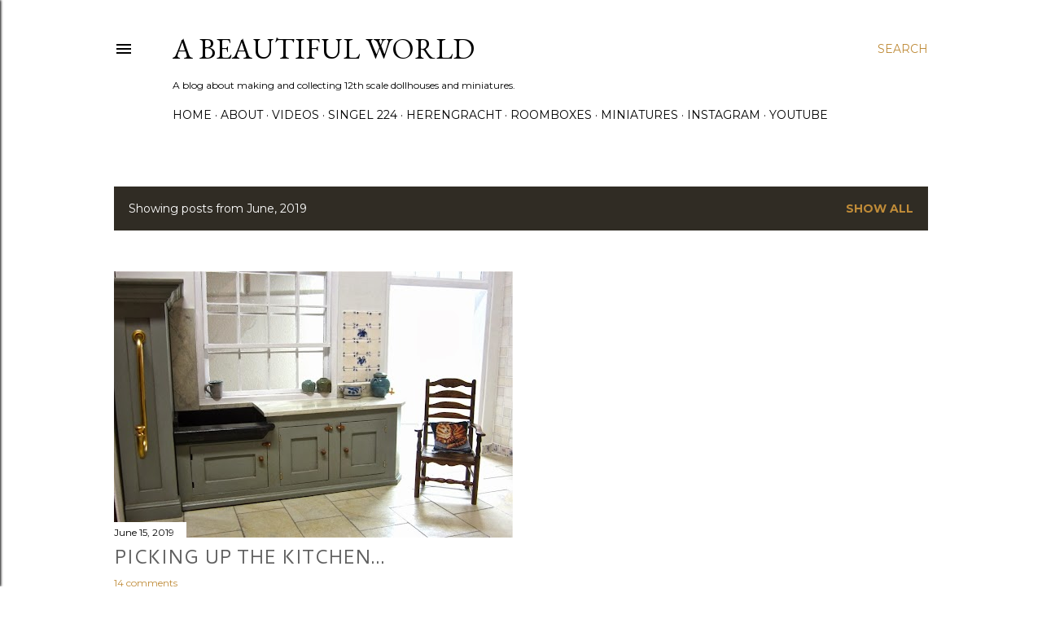

--- FILE ---
content_type: text/html; charset=UTF-8
request_url: https://josje-bouwt.blogspot.com/2019/06/
body_size: 30039
content:
<!DOCTYPE html>
<html dir='ltr' lang='en'>
<head>
<meta content='width=device-width, initial-scale=1' name='viewport'/>
<title>A Beautiful World</title>
<meta content='text/html; charset=UTF-8' http-equiv='Content-Type'/>
<!-- Chrome, Firefox OS and Opera -->
<meta content='#ffffff' name='theme-color'/>
<!-- Windows Phone -->
<meta content='#ffffff' name='msapplication-navbutton-color'/>
<meta content='blogger' name='generator'/>
<link href='https://josje-bouwt.blogspot.com/favicon.ico' rel='icon' type='image/x-icon'/>
<link href='https://josje-bouwt.blogspot.com/2019/06/' rel='canonical'/>
<link rel="alternate" type="application/atom+xml" title="A Beautiful World - Atom" href="https://josje-bouwt.blogspot.com/feeds/posts/default" />
<link rel="alternate" type="application/rss+xml" title="A Beautiful World - RSS" href="https://josje-bouwt.blogspot.com/feeds/posts/default?alt=rss" />
<link rel="service.post" type="application/atom+xml" title="A Beautiful World - Atom" href="https://www.blogger.com/feeds/5275753351085839545/posts/default" />
<!--Can't find substitution for tag [blog.ieCssRetrofitLinks]-->
<meta content='Josje, Miniatures, Dollhouse, Doll&#39;s house, Canal house, 12th scale, one inch scale, Poppenhuis,' name='description'/>
<meta content='https://josje-bouwt.blogspot.com/2019/06/' property='og:url'/>
<meta content='A Beautiful World' property='og:title'/>
<meta content='Josje, Miniatures, Dollhouse, Doll&#39;s house, Canal house, 12th scale, one inch scale, Poppenhuis,' property='og:description'/>
<meta content='https://blogger.googleusercontent.com/img/b/R29vZ2xl/AVvXsEiC8hA8OrJj1DzcCJIprFdbAgjv5Ieu5qcj0nex6buk_mj6SMZWhR-IXuGrpq7KcKq9sehD3jhnGnWHouuipEPnh2PBt9AkCf7PnLM9aaKQYMak6NBhwSEexgP04uxxLbgGyVUEHxS40i5P/w1200-h630-p-k-no-nu/Keuken+groen+1.jpg' property='og:image'/>
<style type='text/css'>@font-face{font-family:'Cantarell';font-style:normal;font-weight:400;font-display:swap;src:url(//fonts.gstatic.com/s/cantarell/v18/B50NF7ZDq37KMUvlO015gqJrPqySLbYf.woff2)format('woff2');unicode-range:U+0100-02BA,U+02BD-02C5,U+02C7-02CC,U+02CE-02D7,U+02DD-02FF,U+0304,U+0308,U+0329,U+1D00-1DBF,U+1E00-1E9F,U+1EF2-1EFF,U+2020,U+20A0-20AB,U+20AD-20C0,U+2113,U+2C60-2C7F,U+A720-A7FF;}@font-face{font-family:'Cantarell';font-style:normal;font-weight:400;font-display:swap;src:url(//fonts.gstatic.com/s/cantarell/v18/B50NF7ZDq37KMUvlO015jKJrPqySLQ.woff2)format('woff2');unicode-range:U+0000-00FF,U+0131,U+0152-0153,U+02BB-02BC,U+02C6,U+02DA,U+02DC,U+0304,U+0308,U+0329,U+2000-206F,U+20AC,U+2122,U+2191,U+2193,U+2212,U+2215,U+FEFF,U+FFFD;}@font-face{font-family:'EB Garamond';font-style:normal;font-weight:400;font-display:swap;src:url(//fonts.gstatic.com/s/ebgaramond/v32/SlGDmQSNjdsmc35JDF1K5E55YMjF_7DPuGi-6_RkCY9_WamXgHlIbvw.woff2)format('woff2');unicode-range:U+0460-052F,U+1C80-1C8A,U+20B4,U+2DE0-2DFF,U+A640-A69F,U+FE2E-FE2F;}@font-face{font-family:'EB Garamond';font-style:normal;font-weight:400;font-display:swap;src:url(//fonts.gstatic.com/s/ebgaramond/v32/SlGDmQSNjdsmc35JDF1K5E55YMjF_7DPuGi-6_RkAI9_WamXgHlIbvw.woff2)format('woff2');unicode-range:U+0301,U+0400-045F,U+0490-0491,U+04B0-04B1,U+2116;}@font-face{font-family:'EB Garamond';font-style:normal;font-weight:400;font-display:swap;src:url(//fonts.gstatic.com/s/ebgaramond/v32/SlGDmQSNjdsmc35JDF1K5E55YMjF_7DPuGi-6_RkCI9_WamXgHlIbvw.woff2)format('woff2');unicode-range:U+1F00-1FFF;}@font-face{font-family:'EB Garamond';font-style:normal;font-weight:400;font-display:swap;src:url(//fonts.gstatic.com/s/ebgaramond/v32/SlGDmQSNjdsmc35JDF1K5E55YMjF_7DPuGi-6_RkB49_WamXgHlIbvw.woff2)format('woff2');unicode-range:U+0370-0377,U+037A-037F,U+0384-038A,U+038C,U+038E-03A1,U+03A3-03FF;}@font-face{font-family:'EB Garamond';font-style:normal;font-weight:400;font-display:swap;src:url(//fonts.gstatic.com/s/ebgaramond/v32/SlGDmQSNjdsmc35JDF1K5E55YMjF_7DPuGi-6_RkC49_WamXgHlIbvw.woff2)format('woff2');unicode-range:U+0102-0103,U+0110-0111,U+0128-0129,U+0168-0169,U+01A0-01A1,U+01AF-01B0,U+0300-0301,U+0303-0304,U+0308-0309,U+0323,U+0329,U+1EA0-1EF9,U+20AB;}@font-face{font-family:'EB Garamond';font-style:normal;font-weight:400;font-display:swap;src:url(//fonts.gstatic.com/s/ebgaramond/v32/SlGDmQSNjdsmc35JDF1K5E55YMjF_7DPuGi-6_RkCo9_WamXgHlIbvw.woff2)format('woff2');unicode-range:U+0100-02BA,U+02BD-02C5,U+02C7-02CC,U+02CE-02D7,U+02DD-02FF,U+0304,U+0308,U+0329,U+1D00-1DBF,U+1E00-1E9F,U+1EF2-1EFF,U+2020,U+20A0-20AB,U+20AD-20C0,U+2113,U+2C60-2C7F,U+A720-A7FF;}@font-face{font-family:'EB Garamond';font-style:normal;font-weight:400;font-display:swap;src:url(//fonts.gstatic.com/s/ebgaramond/v32/SlGDmQSNjdsmc35JDF1K5E55YMjF_7DPuGi-6_RkBI9_WamXgHlI.woff2)format('woff2');unicode-range:U+0000-00FF,U+0131,U+0152-0153,U+02BB-02BC,U+02C6,U+02DA,U+02DC,U+0304,U+0308,U+0329,U+2000-206F,U+20AC,U+2122,U+2191,U+2193,U+2212,U+2215,U+FEFF,U+FFFD;}@font-face{font-family:'Lora';font-style:normal;font-weight:400;font-display:swap;src:url(//fonts.gstatic.com/s/lora/v37/0QI6MX1D_JOuGQbT0gvTJPa787weuxJMkq18ndeYxZ2JTg.woff2)format('woff2');unicode-range:U+0460-052F,U+1C80-1C8A,U+20B4,U+2DE0-2DFF,U+A640-A69F,U+FE2E-FE2F;}@font-face{font-family:'Lora';font-style:normal;font-weight:400;font-display:swap;src:url(//fonts.gstatic.com/s/lora/v37/0QI6MX1D_JOuGQbT0gvTJPa787weuxJFkq18ndeYxZ2JTg.woff2)format('woff2');unicode-range:U+0301,U+0400-045F,U+0490-0491,U+04B0-04B1,U+2116;}@font-face{font-family:'Lora';font-style:normal;font-weight:400;font-display:swap;src:url(//fonts.gstatic.com/s/lora/v37/0QI6MX1D_JOuGQbT0gvTJPa787weuxI9kq18ndeYxZ2JTg.woff2)format('woff2');unicode-range:U+0302-0303,U+0305,U+0307-0308,U+0310,U+0312,U+0315,U+031A,U+0326-0327,U+032C,U+032F-0330,U+0332-0333,U+0338,U+033A,U+0346,U+034D,U+0391-03A1,U+03A3-03A9,U+03B1-03C9,U+03D1,U+03D5-03D6,U+03F0-03F1,U+03F4-03F5,U+2016-2017,U+2034-2038,U+203C,U+2040,U+2043,U+2047,U+2050,U+2057,U+205F,U+2070-2071,U+2074-208E,U+2090-209C,U+20D0-20DC,U+20E1,U+20E5-20EF,U+2100-2112,U+2114-2115,U+2117-2121,U+2123-214F,U+2190,U+2192,U+2194-21AE,U+21B0-21E5,U+21F1-21F2,U+21F4-2211,U+2213-2214,U+2216-22FF,U+2308-230B,U+2310,U+2319,U+231C-2321,U+2336-237A,U+237C,U+2395,U+239B-23B7,U+23D0,U+23DC-23E1,U+2474-2475,U+25AF,U+25B3,U+25B7,U+25BD,U+25C1,U+25CA,U+25CC,U+25FB,U+266D-266F,U+27C0-27FF,U+2900-2AFF,U+2B0E-2B11,U+2B30-2B4C,U+2BFE,U+3030,U+FF5B,U+FF5D,U+1D400-1D7FF,U+1EE00-1EEFF;}@font-face{font-family:'Lora';font-style:normal;font-weight:400;font-display:swap;src:url(//fonts.gstatic.com/s/lora/v37/0QI6MX1D_JOuGQbT0gvTJPa787weuxIvkq18ndeYxZ2JTg.woff2)format('woff2');unicode-range:U+0001-000C,U+000E-001F,U+007F-009F,U+20DD-20E0,U+20E2-20E4,U+2150-218F,U+2190,U+2192,U+2194-2199,U+21AF,U+21E6-21F0,U+21F3,U+2218-2219,U+2299,U+22C4-22C6,U+2300-243F,U+2440-244A,U+2460-24FF,U+25A0-27BF,U+2800-28FF,U+2921-2922,U+2981,U+29BF,U+29EB,U+2B00-2BFF,U+4DC0-4DFF,U+FFF9-FFFB,U+10140-1018E,U+10190-1019C,U+101A0,U+101D0-101FD,U+102E0-102FB,U+10E60-10E7E,U+1D2C0-1D2D3,U+1D2E0-1D37F,U+1F000-1F0FF,U+1F100-1F1AD,U+1F1E6-1F1FF,U+1F30D-1F30F,U+1F315,U+1F31C,U+1F31E,U+1F320-1F32C,U+1F336,U+1F378,U+1F37D,U+1F382,U+1F393-1F39F,U+1F3A7-1F3A8,U+1F3AC-1F3AF,U+1F3C2,U+1F3C4-1F3C6,U+1F3CA-1F3CE,U+1F3D4-1F3E0,U+1F3ED,U+1F3F1-1F3F3,U+1F3F5-1F3F7,U+1F408,U+1F415,U+1F41F,U+1F426,U+1F43F,U+1F441-1F442,U+1F444,U+1F446-1F449,U+1F44C-1F44E,U+1F453,U+1F46A,U+1F47D,U+1F4A3,U+1F4B0,U+1F4B3,U+1F4B9,U+1F4BB,U+1F4BF,U+1F4C8-1F4CB,U+1F4D6,U+1F4DA,U+1F4DF,U+1F4E3-1F4E6,U+1F4EA-1F4ED,U+1F4F7,U+1F4F9-1F4FB,U+1F4FD-1F4FE,U+1F503,U+1F507-1F50B,U+1F50D,U+1F512-1F513,U+1F53E-1F54A,U+1F54F-1F5FA,U+1F610,U+1F650-1F67F,U+1F687,U+1F68D,U+1F691,U+1F694,U+1F698,U+1F6AD,U+1F6B2,U+1F6B9-1F6BA,U+1F6BC,U+1F6C6-1F6CF,U+1F6D3-1F6D7,U+1F6E0-1F6EA,U+1F6F0-1F6F3,U+1F6F7-1F6FC,U+1F700-1F7FF,U+1F800-1F80B,U+1F810-1F847,U+1F850-1F859,U+1F860-1F887,U+1F890-1F8AD,U+1F8B0-1F8BB,U+1F8C0-1F8C1,U+1F900-1F90B,U+1F93B,U+1F946,U+1F984,U+1F996,U+1F9E9,U+1FA00-1FA6F,U+1FA70-1FA7C,U+1FA80-1FA89,U+1FA8F-1FAC6,U+1FACE-1FADC,U+1FADF-1FAE9,U+1FAF0-1FAF8,U+1FB00-1FBFF;}@font-face{font-family:'Lora';font-style:normal;font-weight:400;font-display:swap;src:url(//fonts.gstatic.com/s/lora/v37/0QI6MX1D_JOuGQbT0gvTJPa787weuxJOkq18ndeYxZ2JTg.woff2)format('woff2');unicode-range:U+0102-0103,U+0110-0111,U+0128-0129,U+0168-0169,U+01A0-01A1,U+01AF-01B0,U+0300-0301,U+0303-0304,U+0308-0309,U+0323,U+0329,U+1EA0-1EF9,U+20AB;}@font-face{font-family:'Lora';font-style:normal;font-weight:400;font-display:swap;src:url(//fonts.gstatic.com/s/lora/v37/0QI6MX1D_JOuGQbT0gvTJPa787weuxJPkq18ndeYxZ2JTg.woff2)format('woff2');unicode-range:U+0100-02BA,U+02BD-02C5,U+02C7-02CC,U+02CE-02D7,U+02DD-02FF,U+0304,U+0308,U+0329,U+1D00-1DBF,U+1E00-1E9F,U+1EF2-1EFF,U+2020,U+20A0-20AB,U+20AD-20C0,U+2113,U+2C60-2C7F,U+A720-A7FF;}@font-face{font-family:'Lora';font-style:normal;font-weight:400;font-display:swap;src:url(//fonts.gstatic.com/s/lora/v37/0QI6MX1D_JOuGQbT0gvTJPa787weuxJBkq18ndeYxZ0.woff2)format('woff2');unicode-range:U+0000-00FF,U+0131,U+0152-0153,U+02BB-02BC,U+02C6,U+02DA,U+02DC,U+0304,U+0308,U+0329,U+2000-206F,U+20AC,U+2122,U+2191,U+2193,U+2212,U+2215,U+FEFF,U+FFFD;}@font-face{font-family:'Montserrat';font-style:normal;font-weight:400;font-display:swap;src:url(//fonts.gstatic.com/s/montserrat/v31/JTUSjIg1_i6t8kCHKm459WRhyyTh89ZNpQ.woff2)format('woff2');unicode-range:U+0460-052F,U+1C80-1C8A,U+20B4,U+2DE0-2DFF,U+A640-A69F,U+FE2E-FE2F;}@font-face{font-family:'Montserrat';font-style:normal;font-weight:400;font-display:swap;src:url(//fonts.gstatic.com/s/montserrat/v31/JTUSjIg1_i6t8kCHKm459W1hyyTh89ZNpQ.woff2)format('woff2');unicode-range:U+0301,U+0400-045F,U+0490-0491,U+04B0-04B1,U+2116;}@font-face{font-family:'Montserrat';font-style:normal;font-weight:400;font-display:swap;src:url(//fonts.gstatic.com/s/montserrat/v31/JTUSjIg1_i6t8kCHKm459WZhyyTh89ZNpQ.woff2)format('woff2');unicode-range:U+0102-0103,U+0110-0111,U+0128-0129,U+0168-0169,U+01A0-01A1,U+01AF-01B0,U+0300-0301,U+0303-0304,U+0308-0309,U+0323,U+0329,U+1EA0-1EF9,U+20AB;}@font-face{font-family:'Montserrat';font-style:normal;font-weight:400;font-display:swap;src:url(//fonts.gstatic.com/s/montserrat/v31/JTUSjIg1_i6t8kCHKm459WdhyyTh89ZNpQ.woff2)format('woff2');unicode-range:U+0100-02BA,U+02BD-02C5,U+02C7-02CC,U+02CE-02D7,U+02DD-02FF,U+0304,U+0308,U+0329,U+1D00-1DBF,U+1E00-1E9F,U+1EF2-1EFF,U+2020,U+20A0-20AB,U+20AD-20C0,U+2113,U+2C60-2C7F,U+A720-A7FF;}@font-face{font-family:'Montserrat';font-style:normal;font-weight:400;font-display:swap;src:url(//fonts.gstatic.com/s/montserrat/v31/JTUSjIg1_i6t8kCHKm459WlhyyTh89Y.woff2)format('woff2');unicode-range:U+0000-00FF,U+0131,U+0152-0153,U+02BB-02BC,U+02C6,U+02DA,U+02DC,U+0304,U+0308,U+0329,U+2000-206F,U+20AC,U+2122,U+2191,U+2193,U+2212,U+2215,U+FEFF,U+FFFD;}@font-face{font-family:'Montserrat';font-style:normal;font-weight:700;font-display:swap;src:url(//fonts.gstatic.com/s/montserrat/v31/JTUSjIg1_i6t8kCHKm459WRhyyTh89ZNpQ.woff2)format('woff2');unicode-range:U+0460-052F,U+1C80-1C8A,U+20B4,U+2DE0-2DFF,U+A640-A69F,U+FE2E-FE2F;}@font-face{font-family:'Montserrat';font-style:normal;font-weight:700;font-display:swap;src:url(//fonts.gstatic.com/s/montserrat/v31/JTUSjIg1_i6t8kCHKm459W1hyyTh89ZNpQ.woff2)format('woff2');unicode-range:U+0301,U+0400-045F,U+0490-0491,U+04B0-04B1,U+2116;}@font-face{font-family:'Montserrat';font-style:normal;font-weight:700;font-display:swap;src:url(//fonts.gstatic.com/s/montserrat/v31/JTUSjIg1_i6t8kCHKm459WZhyyTh89ZNpQ.woff2)format('woff2');unicode-range:U+0102-0103,U+0110-0111,U+0128-0129,U+0168-0169,U+01A0-01A1,U+01AF-01B0,U+0300-0301,U+0303-0304,U+0308-0309,U+0323,U+0329,U+1EA0-1EF9,U+20AB;}@font-face{font-family:'Montserrat';font-style:normal;font-weight:700;font-display:swap;src:url(//fonts.gstatic.com/s/montserrat/v31/JTUSjIg1_i6t8kCHKm459WdhyyTh89ZNpQ.woff2)format('woff2');unicode-range:U+0100-02BA,U+02BD-02C5,U+02C7-02CC,U+02CE-02D7,U+02DD-02FF,U+0304,U+0308,U+0329,U+1D00-1DBF,U+1E00-1E9F,U+1EF2-1EFF,U+2020,U+20A0-20AB,U+20AD-20C0,U+2113,U+2C60-2C7F,U+A720-A7FF;}@font-face{font-family:'Montserrat';font-style:normal;font-weight:700;font-display:swap;src:url(//fonts.gstatic.com/s/montserrat/v31/JTUSjIg1_i6t8kCHKm459WlhyyTh89Y.woff2)format('woff2');unicode-range:U+0000-00FF,U+0131,U+0152-0153,U+02BB-02BC,U+02C6,U+02DA,U+02DC,U+0304,U+0308,U+0329,U+2000-206F,U+20AC,U+2122,U+2191,U+2193,U+2212,U+2215,U+FEFF,U+FFFD;}</style>
<style id='page-skin-1' type='text/css'><!--
/*! normalize.css v3.0.1 | MIT License | git.io/normalize */html{font-family:sans-serif;-ms-text-size-adjust:100%;-webkit-text-size-adjust:100%}body{margin:0}article,aside,details,figcaption,figure,footer,header,hgroup,main,nav,section,summary{display:block}audio,canvas,progress,video{display:inline-block;vertical-align:baseline}audio:not([controls]){display:none;height:0}[hidden],template{display:none}a{background:transparent}a:active,a:hover{outline:0}abbr[title]{border-bottom:1px dotted}b,strong{font-weight:bold}dfn{font-style:italic}h1{font-size:2em;margin:.67em 0}mark{background:#ff0;color:#000}small{font-size:80%}sub,sup{font-size:75%;line-height:0;position:relative;vertical-align:baseline}sup{top:-0.5em}sub{bottom:-0.25em}img{border:0}svg:not(:root){overflow:hidden}figure{margin:1em 40px}hr{-moz-box-sizing:content-box;box-sizing:content-box;height:0}pre{overflow:auto}code,kbd,pre,samp{font-family:monospace,monospace;font-size:1em}button,input,optgroup,select,textarea{color:inherit;font:inherit;margin:0}button{overflow:visible}button,select{text-transform:none}button,html input[type="button"],input[type="reset"],input[type="submit"]{-webkit-appearance:button;cursor:pointer}button[disabled],html input[disabled]{cursor:default}button::-moz-focus-inner,input::-moz-focus-inner{border:0;padding:0}input{line-height:normal}input[type="checkbox"],input[type="radio"]{box-sizing:border-box;padding:0}input[type="number"]::-webkit-inner-spin-button,input[type="number"]::-webkit-outer-spin-button{height:auto}input[type="search"]{-webkit-appearance:textfield;-moz-box-sizing:content-box;-webkit-box-sizing:content-box;box-sizing:content-box}input[type="search"]::-webkit-search-cancel-button,input[type="search"]::-webkit-search-decoration{-webkit-appearance:none}fieldset{border:1px solid #c0c0c0;margin:0 2px;padding:.35em .625em .75em}legend{border:0;padding:0}textarea{overflow:auto}optgroup{font-weight:bold}table{border-collapse:collapse;border-spacing:0}td,th{padding:0}
/*!************************************************
* Blogger Template Style
* Name: Soho
**************************************************/
body{
overflow-wrap:break-word;
word-break:break-word;
word-wrap:break-word
}
.hidden{
display:none
}
.invisible{
visibility:hidden
}
.container::after,.float-container::after{
clear:both;
content:"";
display:table
}
.clearboth{
clear:both
}
#comments .comment .comment-actions,.subscribe-popup .FollowByEmail .follow-by-email-submit{
background:0 0;
border:0;
box-shadow:none;
color:#bf8b38;
cursor:pointer;
font-size:14px;
font-weight:700;
outline:0;
text-decoration:none;
text-transform:uppercase;
width:auto
}
.dim-overlay{
background-color:rgba(0,0,0,.54);
height:100vh;
left:0;
position:fixed;
top:0;
width:100%
}
#sharing-dim-overlay{
background-color:transparent
}
input::-ms-clear{
display:none
}
.blogger-logo,.svg-icon-24.blogger-logo{
fill:#ff9800;
opacity:1
}
.loading-spinner-large{
-webkit-animation:mspin-rotate 1.568s infinite linear;
animation:mspin-rotate 1.568s infinite linear;
height:48px;
overflow:hidden;
position:absolute;
width:48px;
z-index:200
}
.loading-spinner-large>div{
-webkit-animation:mspin-revrot 5332ms infinite steps(4);
animation:mspin-revrot 5332ms infinite steps(4)
}
.loading-spinner-large>div>div{
-webkit-animation:mspin-singlecolor-large-film 1333ms infinite steps(81);
animation:mspin-singlecolor-large-film 1333ms infinite steps(81);
background-size:100%;
height:48px;
width:3888px
}
.mspin-black-large>div>div,.mspin-grey_54-large>div>div{
background-image:url(https://www.blogblog.com/indie/mspin_black_large.svg)
}
.mspin-white-large>div>div{
background-image:url(https://www.blogblog.com/indie/mspin_white_large.svg)
}
.mspin-grey_54-large{
opacity:.54
}
@-webkit-keyframes mspin-singlecolor-large-film{
from{
-webkit-transform:translateX(0);
transform:translateX(0)
}
to{
-webkit-transform:translateX(-3888px);
transform:translateX(-3888px)
}
}
@keyframes mspin-singlecolor-large-film{
from{
-webkit-transform:translateX(0);
transform:translateX(0)
}
to{
-webkit-transform:translateX(-3888px);
transform:translateX(-3888px)
}
}
@-webkit-keyframes mspin-rotate{
from{
-webkit-transform:rotate(0);
transform:rotate(0)
}
to{
-webkit-transform:rotate(360deg);
transform:rotate(360deg)
}
}
@keyframes mspin-rotate{
from{
-webkit-transform:rotate(0);
transform:rotate(0)
}
to{
-webkit-transform:rotate(360deg);
transform:rotate(360deg)
}
}
@-webkit-keyframes mspin-revrot{
from{
-webkit-transform:rotate(0);
transform:rotate(0)
}
to{
-webkit-transform:rotate(-360deg);
transform:rotate(-360deg)
}
}
@keyframes mspin-revrot{
from{
-webkit-transform:rotate(0);
transform:rotate(0)
}
to{
-webkit-transform:rotate(-360deg);
transform:rotate(-360deg)
}
}
.skip-navigation{
background-color:#fff;
box-sizing:border-box;
color:#000;
display:block;
height:0;
left:0;
line-height:50px;
overflow:hidden;
padding-top:0;
position:fixed;
text-align:center;
top:0;
-webkit-transition:box-shadow .3s,height .3s,padding-top .3s;
transition:box-shadow .3s,height .3s,padding-top .3s;
width:100%;
z-index:900
}
.skip-navigation:focus{
box-shadow:0 4px 5px 0 rgba(0,0,0,.14),0 1px 10px 0 rgba(0,0,0,.12),0 2px 4px -1px rgba(0,0,0,.2);
height:50px
}
#main{
outline:0
}
.main-heading{
position:absolute;
clip:rect(1px,1px,1px,1px);
padding:0;
border:0;
height:1px;
width:1px;
overflow:hidden
}
.Attribution{
margin-top:1em;
text-align:center
}
.Attribution .blogger img,.Attribution .blogger svg{
vertical-align:bottom
}
.Attribution .blogger img{
margin-right:.5em
}
.Attribution div{
line-height:24px;
margin-top:.5em
}
.Attribution .copyright,.Attribution .image-attribution{
font-size:.7em;
margin-top:1.5em
}
.BLOG_mobile_video_class{
display:none
}
.bg-photo{
background-attachment:scroll!important
}
body .CSS_LIGHTBOX{
z-index:900
}
.extendable .show-less,.extendable .show-more{
border-color:#bf8b38;
color:#bf8b38;
margin-top:8px
}
.extendable .show-less.hidden,.extendable .show-more.hidden{
display:none
}
.inline-ad{
display:none;
max-width:100%;
overflow:hidden
}
.adsbygoogle{
display:block
}
#cookieChoiceInfo{
bottom:0;
top:auto
}
iframe.b-hbp-video{
border:0
}
.post-body img{
max-width:100%
}
.post-body iframe{
max-width:100%
}
.post-body a[imageanchor="1"]{
display:inline-block
}
.byline{
margin-right:1em
}
.byline:last-child{
margin-right:0
}
.link-copied-dialog{
max-width:520px;
outline:0
}
.link-copied-dialog .modal-dialog-buttons{
margin-top:8px
}
.link-copied-dialog .goog-buttonset-default{
background:0 0;
border:0
}
.link-copied-dialog .goog-buttonset-default:focus{
outline:0
}
.paging-control-container{
margin-bottom:16px
}
.paging-control-container .paging-control{
display:inline-block
}
.paging-control-container .comment-range-text::after,.paging-control-container .paging-control{
color:#bf8b38
}
.paging-control-container .comment-range-text,.paging-control-container .paging-control{
margin-right:8px
}
.paging-control-container .comment-range-text::after,.paging-control-container .paging-control::after{
content:"\b7";
cursor:default;
padding-left:8px;
pointer-events:none
}
.paging-control-container .comment-range-text:last-child::after,.paging-control-container .paging-control:last-child::after{
content:none
}
.byline.reactions iframe{
height:20px
}
.b-notification{
color:#000;
background-color:#fff;
border-bottom:solid 1px #000;
box-sizing:border-box;
padding:16px 32px;
text-align:center
}
.b-notification.visible{
-webkit-transition:margin-top .3s cubic-bezier(.4,0,.2,1);
transition:margin-top .3s cubic-bezier(.4,0,.2,1)
}
.b-notification.invisible{
position:absolute
}
.b-notification-close{
position:absolute;
right:8px;
top:8px
}
.no-posts-message{
line-height:40px;
text-align:center
}
@media screen and (max-width:1240px){
body.item-view .post-body a[imageanchor="1"][style*="float: left;"],body.item-view .post-body a[imageanchor="1"][style*="float: right;"]{
float:none!important;
clear:none!important
}
body.item-view .post-body a[imageanchor="1"] img{
display:block;
height:auto;
margin:0 auto
}
body.item-view .post-body>.separator:first-child>a[imageanchor="1"]:first-child{
margin-top:20px
}
.post-body a[imageanchor]{
display:block
}
body.item-view .post-body a[imageanchor="1"]{
margin-left:0!important;
margin-right:0!important
}
body.item-view .post-body a[imageanchor="1"]+a[imageanchor="1"]{
margin-top:16px
}
}
.item-control{
display:none
}
#comments{
border-top:1px dashed rgba(0,0,0,.54);
margin-top:20px;
padding:20px
}
#comments .comment-thread ol{
margin:0;
padding-left:0;
padding-left:0
}
#comments .comment .comment-replybox-single,#comments .comment-thread .comment-replies{
margin-left:60px
}
#comments .comment-thread .thread-count{
display:none
}
#comments .comment{
list-style-type:none;
padding:0 0 30px;
position:relative
}
#comments .comment .comment{
padding-bottom:8px
}
.comment .avatar-image-container{
position:absolute
}
.comment .avatar-image-container img{
border-radius:50%
}
.avatar-image-container svg,.comment .avatar-image-container .avatar-icon{
border-radius:50%;
border:solid 1px #000000;
box-sizing:border-box;
fill:#000000;
height:35px;
margin:0;
padding:7px;
width:35px
}
.comment .comment-block{
margin-top:10px;
margin-left:60px;
padding-bottom:0
}
#comments .comment-author-header-wrapper{
margin-left:40px
}
#comments .comment .thread-expanded .comment-block{
padding-bottom:20px
}
#comments .comment .comment-header .user,#comments .comment .comment-header .user a{
color:#000000;
font-style:normal;
font-weight:700
}
#comments .comment .comment-actions{
bottom:0;
margin-bottom:15px;
position:absolute
}
#comments .comment .comment-actions>*{
margin-right:8px
}
#comments .comment .comment-header .datetime{
bottom:0;
color:#000000;
display:inline-block;
font-size:13px;
font-style:italic;
margin-left:8px
}
#comments .comment .comment-footer .comment-timestamp a,#comments .comment .comment-header .datetime a{
color:#000000
}
#comments .comment .comment-content,.comment .comment-body{
margin-top:12px;
word-break:break-word
}
.comment-body{
margin-bottom:12px
}
#comments.embed[data-num-comments="0"]{
border:0;
margin-top:0;
padding-top:0
}
#comments.embed[data-num-comments="0"] #comment-post-message,#comments.embed[data-num-comments="0"] div.comment-form>p,#comments.embed[data-num-comments="0"] p.comment-footer{
display:none
}
#comment-editor-src{
display:none
}
.comments .comments-content .loadmore.loaded{
max-height:0;
opacity:0;
overflow:hidden
}
.extendable .remaining-items{
height:0;
overflow:hidden;
-webkit-transition:height .3s cubic-bezier(.4,0,.2,1);
transition:height .3s cubic-bezier(.4,0,.2,1)
}
.extendable .remaining-items.expanded{
height:auto
}
.svg-icon-24,.svg-icon-24-button{
cursor:pointer;
height:24px;
width:24px;
min-width:24px
}
.touch-icon{
margin:-12px;
padding:12px
}
.touch-icon:active,.touch-icon:focus{
background-color:rgba(153,153,153,.4);
border-radius:50%
}
svg:not(:root).touch-icon{
overflow:visible
}
html[dir=rtl] .rtl-reversible-icon{
-webkit-transform:scaleX(-1);
-ms-transform:scaleX(-1);
transform:scaleX(-1)
}
.svg-icon-24-button,.touch-icon-button{
background:0 0;
border:0;
margin:0;
outline:0;
padding:0
}
.touch-icon-button .touch-icon:active,.touch-icon-button .touch-icon:focus{
background-color:transparent
}
.touch-icon-button:active .touch-icon,.touch-icon-button:focus .touch-icon{
background-color:rgba(153,153,153,.4);
border-radius:50%
}
.Profile .default-avatar-wrapper .avatar-icon{
border-radius:50%;
border:solid 1px #606060;
box-sizing:border-box;
fill:#606060;
margin:0
}
.Profile .individual .default-avatar-wrapper .avatar-icon{
padding:25px
}
.Profile .individual .avatar-icon,.Profile .individual .profile-img{
height:120px;
width:120px
}
.Profile .team .default-avatar-wrapper .avatar-icon{
padding:8px
}
.Profile .team .avatar-icon,.Profile .team .default-avatar-wrapper,.Profile .team .profile-img{
height:40px;
width:40px
}
.snippet-container{
margin:0;
position:relative;
overflow:hidden
}
.snippet-fade{
bottom:0;
box-sizing:border-box;
position:absolute;
width:96px
}
.snippet-fade{
right:0
}
.snippet-fade:after{
content:"\2026"
}
.snippet-fade:after{
float:right
}
.centered-top-container.sticky{
left:0;
position:fixed;
right:0;
top:0;
width:auto;
z-index:50;
-webkit-transition-property:opacity,-webkit-transform;
transition-property:opacity,-webkit-transform;
transition-property:transform,opacity;
transition-property:transform,opacity,-webkit-transform;
-webkit-transition-duration:.2s;
transition-duration:.2s;
-webkit-transition-timing-function:cubic-bezier(.4,0,.2,1);
transition-timing-function:cubic-bezier(.4,0,.2,1)
}
.centered-top-placeholder{
display:none
}
.collapsed-header .centered-top-placeholder{
display:block
}
.centered-top-container .Header .replaced h1,.centered-top-placeholder .Header .replaced h1{
display:none
}
.centered-top-container.sticky .Header .replaced h1{
display:block
}
.centered-top-container.sticky .Header .header-widget{
background:0 0
}
.centered-top-container.sticky .Header .header-image-wrapper{
display:none
}
.centered-top-container img,.centered-top-placeholder img{
max-width:100%
}
.collapsible{
-webkit-transition:height .3s cubic-bezier(.4,0,.2,1);
transition:height .3s cubic-bezier(.4,0,.2,1)
}
.collapsible,.collapsible>summary{
display:block;
overflow:hidden
}
.collapsible>:not(summary){
display:none
}
.collapsible[open]>:not(summary){
display:block
}
.collapsible:focus,.collapsible>summary:focus{
outline:0
}
.collapsible>summary{
cursor:pointer;
display:block;
padding:0
}
.collapsible:focus>summary,.collapsible>summary:focus{
background-color:transparent
}
.collapsible>summary::-webkit-details-marker{
display:none
}
.collapsible-title{
-webkit-box-align:center;
-webkit-align-items:center;
-ms-flex-align:center;
align-items:center;
display:-webkit-box;
display:-webkit-flex;
display:-ms-flexbox;
display:flex
}
.collapsible-title .title{
-webkit-box-flex:1;
-webkit-flex:1 1 auto;
-ms-flex:1 1 auto;
flex:1 1 auto;
-webkit-box-ordinal-group:1;
-webkit-order:0;
-ms-flex-order:0;
order:0;
overflow:hidden;
text-overflow:ellipsis;
white-space:nowrap
}
.collapsible-title .chevron-down,.collapsible[open] .collapsible-title .chevron-up{
display:block
}
.collapsible-title .chevron-up,.collapsible[open] .collapsible-title .chevron-down{
display:none
}
.flat-button{
cursor:pointer;
display:inline-block;
font-weight:700;
text-transform:uppercase;
border-radius:2px;
padding:8px;
margin:-8px
}
.flat-icon-button{
background:0 0;
border:0;
margin:0;
outline:0;
padding:0;
margin:-12px;
padding:12px;
cursor:pointer;
box-sizing:content-box;
display:inline-block;
line-height:0
}
.flat-icon-button,.flat-icon-button .splash-wrapper{
border-radius:50%
}
.flat-icon-button .splash.animate{
-webkit-animation-duration:.3s;
animation-duration:.3s
}
.overflowable-container{
max-height:28px;
overflow:hidden;
position:relative
}
.overflow-button{
cursor:pointer
}
#overflowable-dim-overlay{
background:0 0
}
.overflow-popup{
box-shadow:0 2px 2px 0 rgba(0,0,0,.14),0 3px 1px -2px rgba(0,0,0,.2),0 1px 5px 0 rgba(0,0,0,.12);
background-color:#ffffff;
left:0;
max-width:calc(100% - 32px);
position:absolute;
top:0;
visibility:hidden;
z-index:101
}
.overflow-popup ul{
list-style:none
}
.overflow-popup .tabs li,.overflow-popup li{
display:block;
height:auto
}
.overflow-popup .tabs li{
padding-left:0;
padding-right:0
}
.overflow-button.hidden,.overflow-popup .tabs li.hidden,.overflow-popup li.hidden{
display:none
}
.search{
display:-webkit-box;
display:-webkit-flex;
display:-ms-flexbox;
display:flex;
line-height:24px;
width:24px
}
.search.focused{
width:100%
}
.search.focused .section{
width:100%
}
.search form{
z-index:101
}
.search h3{
display:none
}
.search form{
display:-webkit-box;
display:-webkit-flex;
display:-ms-flexbox;
display:flex;
-webkit-box-flex:1;
-webkit-flex:1 0 0;
-ms-flex:1 0 0px;
flex:1 0 0;
border-bottom:solid 1px transparent;
padding-bottom:8px
}
.search form>*{
display:none
}
.search.focused form>*{
display:block
}
.search .search-input label{
display:none
}
.centered-top-placeholder.cloned .search form{
z-index:30
}
.search.focused form{
border-color:#000000;
position:relative;
width:auto
}
.collapsed-header .centered-top-container .search.focused form{
border-bottom-color:transparent
}
.search-expand{
-webkit-box-flex:0;
-webkit-flex:0 0 auto;
-ms-flex:0 0 auto;
flex:0 0 auto
}
.search-expand-text{
display:none
}
.search-close{
display:inline;
vertical-align:middle
}
.search-input{
-webkit-box-flex:1;
-webkit-flex:1 0 1px;
-ms-flex:1 0 1px;
flex:1 0 1px
}
.search-input input{
background:0 0;
border:0;
box-sizing:border-box;
color:#000000;
display:inline-block;
outline:0;
width:calc(100% - 48px)
}
.search-input input.no-cursor{
color:transparent;
text-shadow:0 0 0 #000000
}
.collapsed-header .centered-top-container .search-action,.collapsed-header .centered-top-container .search-input input{
color:#000000
}
.collapsed-header .centered-top-container .search-input input.no-cursor{
color:transparent;
text-shadow:0 0 0 #000000
}
.collapsed-header .centered-top-container .search-input input.no-cursor:focus,.search-input input.no-cursor:focus{
outline:0
}
.search-focused>*{
visibility:hidden
}
.search-focused .search,.search-focused .search-icon{
visibility:visible
}
.search.focused .search-action{
display:block
}
.search.focused .search-action:disabled{
opacity:.3
}
.widget.Sharing .sharing-button{
display:none
}
.widget.Sharing .sharing-buttons li{
padding:0
}
.widget.Sharing .sharing-buttons li span{
display:none
}
.post-share-buttons{
position:relative
}
.centered-bottom .share-buttons .svg-icon-24,.share-buttons .svg-icon-24{
fill:#606060
}
.sharing-open.touch-icon-button:active .touch-icon,.sharing-open.touch-icon-button:focus .touch-icon{
background-color:transparent
}
.share-buttons{
background-color:#ffffff;
border-radius:2px;
box-shadow:0 2px 2px 0 rgba(0,0,0,.14),0 3px 1px -2px rgba(0,0,0,.2),0 1px 5px 0 rgba(0,0,0,.12);
color:#606060;
list-style:none;
margin:0;
padding:8px 0;
position:absolute;
top:-11px;
min-width:200px;
z-index:101
}
.share-buttons.hidden{
display:none
}
.sharing-button{
background:0 0;
border:0;
margin:0;
outline:0;
padding:0;
cursor:pointer
}
.share-buttons li{
margin:0;
height:48px
}
.share-buttons li:last-child{
margin-bottom:0
}
.share-buttons li .sharing-platform-button{
box-sizing:border-box;
cursor:pointer;
display:block;
height:100%;
margin-bottom:0;
padding:0 16px;
position:relative;
width:100%
}
.share-buttons li .sharing-platform-button:focus,.share-buttons li .sharing-platform-button:hover{
background-color:rgba(128,128,128,.1);
outline:0
}
.share-buttons li svg[class*=" sharing-"],.share-buttons li svg[class^=sharing-]{
position:absolute;
top:10px
}
.share-buttons li span.sharing-platform-button{
position:relative;
top:0
}
.share-buttons li .platform-sharing-text{
display:block;
font-size:16px;
line-height:48px;
white-space:nowrap
}
.share-buttons li .platform-sharing-text{
margin-left:56px
}
.sidebar-container{
background-color:#f7f7f7;
max-width:280px;
overflow-y:auto;
-webkit-transition-property:-webkit-transform;
transition-property:-webkit-transform;
transition-property:transform;
transition-property:transform,-webkit-transform;
-webkit-transition-duration:.3s;
transition-duration:.3s;
-webkit-transition-timing-function:cubic-bezier(0,0,.2,1);
transition-timing-function:cubic-bezier(0,0,.2,1);
width:280px;
z-index:101;
-webkit-overflow-scrolling:touch
}
.sidebar-container .navigation{
line-height:0;
padding:16px
}
.sidebar-container .sidebar-back{
cursor:pointer
}
.sidebar-container .widget{
background:0 0;
margin:0 16px;
padding:16px 0
}
.sidebar-container .widget .title{
color:#000000;
margin:0
}
.sidebar-container .widget ul{
list-style:none;
margin:0;
padding:0
}
.sidebar-container .widget ul ul{
margin-left:1em
}
.sidebar-container .widget li{
font-size:16px;
line-height:normal
}
.sidebar-container .widget+.widget{
border-top:1px dashed #000000
}
.BlogArchive li{
margin:16px 0
}
.BlogArchive li:last-child{
margin-bottom:0
}
.Label li a{
display:inline-block
}
.BlogArchive .post-count,.Label .label-count{
float:right;
margin-left:.25em
}
.BlogArchive .post-count::before,.Label .label-count::before{
content:"("
}
.BlogArchive .post-count::after,.Label .label-count::after{
content:")"
}
.widget.Translate .skiptranslate>div{
display:block!important
}
.widget.Profile .profile-link{
display:-webkit-box;
display:-webkit-flex;
display:-ms-flexbox;
display:flex
}
.widget.Profile .team-member .default-avatar-wrapper,.widget.Profile .team-member .profile-img{
-webkit-box-flex:0;
-webkit-flex:0 0 auto;
-ms-flex:0 0 auto;
flex:0 0 auto;
margin-right:1em
}
.widget.Profile .individual .profile-link{
-webkit-box-orient:vertical;
-webkit-box-direction:normal;
-webkit-flex-direction:column;
-ms-flex-direction:column;
flex-direction:column
}
.widget.Profile .team .profile-link .profile-name{
-webkit-align-self:center;
-ms-flex-item-align:center;
align-self:center;
display:block;
-webkit-box-flex:1;
-webkit-flex:1 1 auto;
-ms-flex:1 1 auto;
flex:1 1 auto
}
.dim-overlay{
background-color:rgba(0,0,0,.54);
z-index:100
}
body.sidebar-visible{
overflow-y:hidden
}
@media screen and (max-width:1675px){
.sidebar-container{
bottom:0;
position:fixed;
top:0;
left:0;
right:auto
}
.sidebar-container.sidebar-invisible{
-webkit-transition-timing-function:cubic-bezier(.4,0,.6,1);
transition-timing-function:cubic-bezier(.4,0,.6,1)
}
html[dir=ltr] .sidebar-container.sidebar-invisible{
-webkit-transform:translateX(-280px);
-ms-transform:translateX(-280px);
transform:translateX(-280px)
}
html[dir=rtl] .sidebar-container.sidebar-invisible{
-webkit-transform:translateX(280px);
-ms-transform:translateX(280px);
transform:translateX(280px)
}
}
@media screen and (min-width:1676px){
.sidebar-container{
position:absolute;
top:0;
left:0;
right:auto
}
.sidebar-container .navigation{
display:none
}
}
.dialog{
box-shadow:0 2px 2px 0 rgba(0,0,0,.14),0 3px 1px -2px rgba(0,0,0,.2),0 1px 5px 0 rgba(0,0,0,.12);
background:#ffffff;
box-sizing:border-box;
color:#606060;
padding:30px;
position:fixed;
text-align:center;
width:calc(100% - 24px);
z-index:101
}
.dialog input[type=email],.dialog input[type=text]{
background-color:transparent;
border:0;
border-bottom:solid 1px rgba(96,96,96,.12);
color:#606060;
display:block;
font-family:Cantarell;
font-size:16px;
line-height:24px;
margin:auto;
padding-bottom:7px;
outline:0;
text-align:center;
width:100%
}
.dialog input[type=email]::-webkit-input-placeholder,.dialog input[type=text]::-webkit-input-placeholder{
color:#606060
}
.dialog input[type=email]::-moz-placeholder,.dialog input[type=text]::-moz-placeholder{
color:#606060
}
.dialog input[type=email]:-ms-input-placeholder,.dialog input[type=text]:-ms-input-placeholder{
color:#606060
}
.dialog input[type=email]::-ms-input-placeholder,.dialog input[type=text]::-ms-input-placeholder{
color:#606060
}
.dialog input[type=email]::placeholder,.dialog input[type=text]::placeholder{
color:#606060
}
.dialog input[type=email]:focus,.dialog input[type=text]:focus{
border-bottom:solid 2px #bf8b38;
padding-bottom:6px
}
.dialog input.no-cursor{
color:transparent;
text-shadow:0 0 0 #606060
}
.dialog input.no-cursor:focus{
outline:0
}
.dialog input.no-cursor:focus{
outline:0
}
.dialog input[type=submit]{
font-family:Cantarell
}
.dialog .goog-buttonset-default{
color:#bf8b38
}
.subscribe-popup{
max-width:364px
}
.subscribe-popup h3{
color:#000000;
font-size:1.8em;
margin-top:0
}
.subscribe-popup .FollowByEmail h3{
display:none
}
.subscribe-popup .FollowByEmail .follow-by-email-submit{
color:#bf8b38;
display:inline-block;
margin:0 auto;
margin-top:24px;
width:auto;
white-space:normal
}
.subscribe-popup .FollowByEmail .follow-by-email-submit:disabled{
cursor:default;
opacity:.3
}
@media (max-width:800px){
.blog-name div.widget.Subscribe{
margin-bottom:16px
}
body.item-view .blog-name div.widget.Subscribe{
margin:8px auto 16px auto;
width:100%
}
}
body#layout .bg-photo,body#layout .bg-photo-overlay{
display:none
}
body#layout .page_body{
padding:0;
position:relative;
top:0
}
body#layout .page{
display:inline-block;
left:inherit;
position:relative;
vertical-align:top;
width:540px
}
body#layout .centered{
max-width:954px
}
body#layout .navigation{
display:none
}
body#layout .sidebar-container{
display:inline-block;
width:40%
}
body#layout .hamburger-menu,body#layout .search{
display:none
}
body{
background-color:#ffffff;
color:#606060;
font:normal 400 20px Cantarell;
height:100%;
margin:0;
min-height:100vh
}
h1,h2,h3,h4,h5,h6{
font-weight:400
}
a{
color:#bf8b38;
text-decoration:none
}
.dim-overlay{
z-index:100
}
body.sidebar-visible .page_body{
overflow-y:scroll
}
.widget .title{
color:#000000;
font:normal 400 12px Montserrat, sans-serif
}
.extendable .show-less,.extendable .show-more{
color:#bf8b38;
font:normal 400 12px Montserrat, sans-serif;
margin:12px -8px 0 -8px;
text-transform:uppercase
}
.footer .widget,.main .widget{
margin:50px 0
}
.main .widget .title{
text-transform:uppercase
}
.inline-ad{
display:block;
margin-top:50px
}
.adsbygoogle{
text-align:center
}
.page_body{
display:-webkit-box;
display:-webkit-flex;
display:-ms-flexbox;
display:flex;
-webkit-box-orient:vertical;
-webkit-box-direction:normal;
-webkit-flex-direction:column;
-ms-flex-direction:column;
flex-direction:column;
min-height:100vh;
position:relative;
z-index:20
}
.page_body>*{
-webkit-box-flex:0;
-webkit-flex:0 0 auto;
-ms-flex:0 0 auto;
flex:0 0 auto
}
.page_body>#footer{
margin-top:auto
}
.centered-bottom,.centered-top{
margin:0 32px;
max-width:100%
}
.centered-top{
padding-bottom:12px;
padding-top:12px
}
.sticky .centered-top{
padding-bottom:0;
padding-top:0
}
.centered-top-container,.centered-top-placeholder{
background:#ffffff
}
.centered-top{
display:-webkit-box;
display:-webkit-flex;
display:-ms-flexbox;
display:flex;
-webkit-flex-wrap:wrap;
-ms-flex-wrap:wrap;
flex-wrap:wrap;
-webkit-box-pack:justify;
-webkit-justify-content:space-between;
-ms-flex-pack:justify;
justify-content:space-between;
position:relative
}
.sticky .centered-top{
-webkit-flex-wrap:nowrap;
-ms-flex-wrap:nowrap;
flex-wrap:nowrap
}
.centered-top-container .svg-icon-24,.centered-top-placeholder .svg-icon-24{
fill:#000000
}
.back-button-container,.hamburger-menu-container{
-webkit-box-flex:0;
-webkit-flex:0 0 auto;
-ms-flex:0 0 auto;
flex:0 0 auto;
height:48px;
-webkit-box-ordinal-group:2;
-webkit-order:1;
-ms-flex-order:1;
order:1
}
.sticky .back-button-container,.sticky .hamburger-menu-container{
-webkit-box-ordinal-group:2;
-webkit-order:1;
-ms-flex-order:1;
order:1
}
.back-button,.hamburger-menu,.search-expand-icon{
cursor:pointer;
margin-top:0
}
.search{
-webkit-box-align:start;
-webkit-align-items:flex-start;
-ms-flex-align:start;
align-items:flex-start;
-webkit-box-flex:0;
-webkit-flex:0 0 auto;
-ms-flex:0 0 auto;
flex:0 0 auto;
height:48px;
margin-left:24px;
-webkit-box-ordinal-group:4;
-webkit-order:3;
-ms-flex-order:3;
order:3
}
.search,.search.focused{
width:auto
}
.search.focused{
position:static
}
.sticky .search{
display:none;
-webkit-box-ordinal-group:5;
-webkit-order:4;
-ms-flex-order:4;
order:4
}
.search .section{
right:0;
margin-top:12px;
position:absolute;
top:12px;
width:0
}
.sticky .search .section{
top:0
}
.search-expand{
background:0 0;
border:0;
margin:0;
outline:0;
padding:0;
color:#bf8b38;
cursor:pointer;
-webkit-box-flex:0;
-webkit-flex:0 0 auto;
-ms-flex:0 0 auto;
flex:0 0 auto;
font:normal 400 12px Montserrat, sans-serif;
text-transform:uppercase;
word-break:normal
}
.search.focused .search-expand{
visibility:hidden
}
.search .dim-overlay{
background:0 0
}
.search.focused .section{
max-width:400px
}
.search.focused form{
border-color:#000000;
height:24px
}
.search.focused .search-input{
display:-webkit-box;
display:-webkit-flex;
display:-ms-flexbox;
display:flex;
-webkit-box-flex:1;
-webkit-flex:1 1 auto;
-ms-flex:1 1 auto;
flex:1 1 auto
}
.search-input input{
-webkit-box-flex:1;
-webkit-flex:1 1 auto;
-ms-flex:1 1 auto;
flex:1 1 auto;
font:normal 400 16px Montserrat, sans-serif
}
.search input[type=submit]{
display:none
}
.subscribe-section-container{
-webkit-box-flex:1;
-webkit-flex:1 0 auto;
-ms-flex:1 0 auto;
flex:1 0 auto;
margin-left:24px;
-webkit-box-ordinal-group:3;
-webkit-order:2;
-ms-flex-order:2;
order:2;
text-align:right
}
.sticky .subscribe-section-container{
-webkit-box-flex:0;
-webkit-flex:0 0 auto;
-ms-flex:0 0 auto;
flex:0 0 auto;
-webkit-box-ordinal-group:4;
-webkit-order:3;
-ms-flex-order:3;
order:3
}
.subscribe-button{
background:0 0;
border:0;
margin:0;
outline:0;
padding:0;
color:#bf8b38;
cursor:pointer;
display:inline-block;
font:normal 400 12px Montserrat, sans-serif;
line-height:48px;
margin:0;
text-transform:uppercase;
word-break:normal
}
.subscribe-popup h3{
color:#000000;
font:normal 400 12px Montserrat, sans-serif;
margin-bottom:24px;
text-transform:uppercase
}
.subscribe-popup div.widget.FollowByEmail .follow-by-email-address{
color:#606060;
font:normal 400 12px Montserrat, sans-serif
}
.subscribe-popup div.widget.FollowByEmail .follow-by-email-submit{
color:#bf8b38;
font:normal 400 12px Montserrat, sans-serif;
margin-top:24px;
text-transform:uppercase
}
.blog-name{
-webkit-box-flex:1;
-webkit-flex:1 1 100%;
-ms-flex:1 1 100%;
flex:1 1 100%;
-webkit-box-ordinal-group:5;
-webkit-order:4;
-ms-flex-order:4;
order:4;
overflow:hidden
}
.sticky .blog-name{
-webkit-box-flex:1;
-webkit-flex:1 1 auto;
-ms-flex:1 1 auto;
flex:1 1 auto;
margin:0 12px;
-webkit-box-ordinal-group:3;
-webkit-order:2;
-ms-flex-order:2;
order:2
}
body.search-view .centered-top.search-focused .blog-name{
display:none
}
.widget.Header h1{
font:normal 400 18px EB Garamond, serif;
margin:0;
text-transform:uppercase
}
.widget.Header h1,.widget.Header h1 a{
color:#000000
}
.widget.Header p{
color:#000000;
font:normal 400 12px Montserrat, sans-serif;
line-height:1.7
}
.sticky .widget.Header h1{
font-size:16px;
line-height:48px;
overflow:hidden;
overflow-wrap:normal;
text-overflow:ellipsis;
white-space:nowrap;
word-wrap:normal
}
.sticky .widget.Header p{
display:none
}
.sticky{
box-shadow:0 1px 3px #000000
}
#page_list_top .widget.PageList{
font:normal 400 14px Montserrat, sans-serif;
line-height:28px
}
#page_list_top .widget.PageList .title{
display:none
}
#page_list_top .widget.PageList .overflowable-contents{
overflow:hidden
}
#page_list_top .widget.PageList .overflowable-contents ul{
list-style:none;
margin:0;
padding:0
}
#page_list_top .widget.PageList .overflow-popup ul{
list-style:none;
margin:0;
padding:0 20px
}
#page_list_top .widget.PageList .overflowable-contents li{
display:inline-block
}
#page_list_top .widget.PageList .overflowable-contents li.hidden{
display:none
}
#page_list_top .widget.PageList .overflowable-contents li:not(:first-child):before{
color:#000000;
content:"\b7"
}
#page_list_top .widget.PageList .overflow-button a,#page_list_top .widget.PageList .overflow-popup li a,#page_list_top .widget.PageList .overflowable-contents li a{
color:#000000;
font:normal 400 14px Montserrat, sans-serif;
line-height:28px;
text-transform:uppercase
}
#page_list_top .widget.PageList .overflow-popup li.selected a,#page_list_top .widget.PageList .overflowable-contents li.selected a{
color:#000000;
font:normal 700 14px Montserrat, sans-serif;
line-height:28px
}
#page_list_top .widget.PageList .overflow-button{
display:inline
}
.sticky #page_list_top{
display:none
}
body.homepage-view .hero-image.has-image{
background:#ffffff url(https://blogger.googleusercontent.com/img/a/AVvXsEiwKaFpCV9vU8ig6gGq06C3BaiwyI7kTwaPAf4H4R3VzOuaXaUl7yQz33cWqGOcMjFyla2EL1OGRcUX9blrgz7oW4TQbLwIe67fxp0w9Vwv_6h1mk_T7R3d-jxmc_Fbw8rpr2JUKakOYZkC89OTFmD8eilQSx3Z19Jie1kpVBCMm_2p3nCSmfT8gtZ5idg=s1600) repeat scroll top left;
background-attachment:scroll;
background-color:#ffffff;
background-size:cover;
height:62.5vw;
max-height:75vh;
min-height:200px;
width:100%
}
.post-filter-message{
background-color:#302c24;
color:#ffffff;
display:-webkit-box;
display:-webkit-flex;
display:-ms-flexbox;
display:flex;
-webkit-flex-wrap:wrap;
-ms-flex-wrap:wrap;
flex-wrap:wrap;
font:normal 400 12px Montserrat, sans-serif;
-webkit-box-pack:justify;
-webkit-justify-content:space-between;
-ms-flex-pack:justify;
justify-content:space-between;
margin-top:50px;
padding:18px
}
.post-filter-message .message-container{
-webkit-box-flex:1;
-webkit-flex:1 1 auto;
-ms-flex:1 1 auto;
flex:1 1 auto;
min-width:0
}
.post-filter-message .home-link-container{
-webkit-box-flex:0;
-webkit-flex:0 0 auto;
-ms-flex:0 0 auto;
flex:0 0 auto
}
.post-filter-message .search-label,.post-filter-message .search-query{
color:#ffffff;
font:normal 700 12px Montserrat, sans-serif;
text-transform:uppercase
}
.post-filter-message .home-link,.post-filter-message .home-link a{
color:#bf8b38;
font:normal 700 12px Montserrat, sans-serif;
text-transform:uppercase
}
.widget.FeaturedPost .thumb.hero-thumb{
background-position:center;
background-size:cover;
height:360px
}
.widget.FeaturedPost .featured-post-snippet:before{
content:"\2014"
}
.snippet-container,.snippet-fade{
font:normal 400 14px Cantarell;
line-height:23.8px
}
.snippet-container{
max-height:166.6px;
overflow:hidden
}
.snippet-fade{
background:-webkit-linear-gradient(left,#ffffff 0,#ffffff 20%,rgba(255, 255, 255, 0) 100%);
background:linear-gradient(to left,#ffffff 0,#ffffff 20%,rgba(255, 255, 255, 0) 100%);
color:#000000
}
.post-sidebar{
display:none
}
.widget.Blog .blog-posts .post-outer-container{
width:100%
}
.no-posts{
text-align:center
}
body.feed-view .widget.Blog .blog-posts .post-outer-container,body.item-view .widget.Blog .blog-posts .post-outer{
margin-bottom:50px
}
.widget.Blog .post.no-featured-image,.widget.PopularPosts .post.no-featured-image{
background-color:#404040;
padding:30px
}
.widget.Blog .post>.post-share-buttons-top{
right:0;
position:absolute;
top:0
}
.widget.Blog .post>.post-share-buttons-bottom{
bottom:0;
right:0;
position:absolute
}
.blog-pager{
text-align:right
}
.blog-pager a{
color:#bf8b38;
font:normal 400 12px Montserrat, sans-serif;
text-transform:uppercase
}
.blog-pager .blog-pager-newer-link,.blog-pager .home-link{
display:none
}
.post-title{
font:normal 400 20px Cantarell;
margin:0;
text-transform:uppercase
}
.post-title,.post-title a{
color:#606060
}
.post.no-featured-image .post-title,.post.no-featured-image .post-title a{
color:#606060
}
body.item-view .post-body-container:before{
content:"\2014"
}
.post-body{
color:#000000;
font:normal 400 14px Cantarell;
line-height:1.7
}
.post-body blockquote{
color:#000000;
font:normal 400 16px Montserrat, sans-serif;
line-height:1.7;
margin-left:0;
margin-right:0
}
.post-body img{
height:auto;
max-width:100%
}
.post-body .tr-caption{
color:#000000;
font:normal 400 12px Montserrat, sans-serif;
line-height:1.7
}
.snippet-thumbnail{
position:relative
}
.snippet-thumbnail .post-header{
background:#ffffff;
bottom:0;
margin-bottom:0;
padding-right:15px;
padding-bottom:5px;
padding-top:5px;
position:absolute
}
.snippet-thumbnail img{
width:100%
}
.post-footer,.post-header{
margin:8px 0
}
body.item-view .widget.Blog .post-header{
margin:0 0 16px 0
}
body.item-view .widget.Blog .post-footer{
margin:50px 0 0 0
}
.widget.FeaturedPost .post-footer{
display:-webkit-box;
display:-webkit-flex;
display:-ms-flexbox;
display:flex;
-webkit-flex-wrap:wrap;
-ms-flex-wrap:wrap;
flex-wrap:wrap;
-webkit-box-pack:justify;
-webkit-justify-content:space-between;
-ms-flex-pack:justify;
justify-content:space-between
}
.widget.FeaturedPost .post-footer>*{
-webkit-box-flex:0;
-webkit-flex:0 1 auto;
-ms-flex:0 1 auto;
flex:0 1 auto
}
.widget.FeaturedPost .post-footer,.widget.FeaturedPost .post-footer a,.widget.FeaturedPost .post-footer button{
line-height:1.7
}
.jump-link{
margin:-8px
}
.post-header,.post-header a,.post-header button{
color:#000000;
font:normal 400 12px Montserrat, sans-serif
}
.post.no-featured-image .post-header,.post.no-featured-image .post-header a,.post.no-featured-image .post-header button{
color:#ffffff
}
.post-footer,.post-footer a,.post-footer button{
color:#bf8b38;
font:normal 400 12px Montserrat, sans-serif
}
.post.no-featured-image .post-footer,.post.no-featured-image .post-footer a,.post.no-featured-image .post-footer button{
color:#bf8b38
}
body.item-view .post-footer-line{
line-height:2.3
}
.byline{
display:inline-block
}
.byline .flat-button{
text-transform:none
}
.post-header .byline:not(:last-child):after{
content:"\b7"
}
.post-header .byline:not(:last-child){
margin-right:0
}
.byline.post-labels a{
display:inline-block;
word-break:break-all
}
.byline.post-labels a:not(:last-child):after{
content:","
}
.byline.reactions .reactions-label{
line-height:22px;
vertical-align:top
}
.post-share-buttons{
margin-left:0
}
.share-buttons{
background-color:#fafafa;
border-radius:0;
box-shadow:0 1px 1px 1px #000000;
color:#000000;
font:normal 400 16px Montserrat, sans-serif
}
.share-buttons .svg-icon-24{
fill:#bf8b38
}
#comment-holder .continue{
display:none
}
#comment-editor{
margin-bottom:20px;
margin-top:20px
}
.widget.Attribution,.widget.Attribution .copyright,.widget.Attribution .copyright a,.widget.Attribution .image-attribution,.widget.Attribution .image-attribution a,.widget.Attribution a{
color:#000000;
font:normal 400 12px Montserrat, sans-serif
}
.widget.Attribution svg{
fill:#000000
}
.widget.Attribution .blogger a{
display:-webkit-box;
display:-webkit-flex;
display:-ms-flexbox;
display:flex;
-webkit-align-content:center;
-ms-flex-line-pack:center;
align-content:center;
-webkit-box-pack:center;
-webkit-justify-content:center;
-ms-flex-pack:center;
justify-content:center;
line-height:24px
}
.widget.Attribution .blogger svg{
margin-right:8px
}
.widget.Profile ul{
list-style:none;
padding:0
}
.widget.Profile .individual .default-avatar-wrapper,.widget.Profile .individual .profile-img{
border-radius:50%;
display:inline-block;
height:120px;
width:120px
}
.widget.Profile .individual .profile-data a,.widget.Profile .team .profile-name{
color:#000000;
font:normal 400 20px EB Garamond, serif;
text-transform:none
}
.widget.Profile .individual dd{
color:#606060;
font:normal 400 20px Cantarell;
margin:0 auto
}
.widget.Profile .individual .profile-link,.widget.Profile .team .visit-profile{
color:#bf8b38;
font:normal 400 12px Montserrat, sans-serif;
text-transform:uppercase
}
.widget.Profile .team .default-avatar-wrapper,.widget.Profile .team .profile-img{
border-radius:50%;
float:left;
height:40px;
width:40px
}
.widget.Profile .team .profile-link .profile-name-wrapper{
-webkit-box-flex:1;
-webkit-flex:1 1 auto;
-ms-flex:1 1 auto;
flex:1 1 auto
}
.widget.Label li,.widget.Label span.label-size{
color:#bf8b38;
display:inline-block;
font:normal 400 12px Montserrat, sans-serif;
word-break:break-all
}
.widget.Label li:not(:last-child):after,.widget.Label span.label-size:not(:last-child):after{
content:","
}
.widget.PopularPosts .post{
margin-bottom:50px
}
body.item-view #sidebar .widget.PopularPosts{
margin-left:40px;
width:inherit
}
#comments{
border-top:none;
padding:0
}
#comments .comment .comment-footer,#comments .comment .comment-header,#comments .comment .comment-header .datetime,#comments .comment .comment-header .datetime a{
color:#000000;
font:normal 400 12px Montserrat, sans-serif
}
#comments .comment .comment-author,#comments .comment .comment-author a,#comments .comment .comment-header .user,#comments .comment .comment-header .user a{
color:#000000;
font:normal 400 14px Montserrat, sans-serif
}
#comments .comment .comment-body,#comments .comment .comment-content{
color:#000000;
font:normal 400 14px Lora, serif
}
#comments .comment .comment-actions,#comments .footer,#comments .footer a,#comments .loadmore,#comments .paging-control{
color:#bf8b38;
font:normal 400 12px Montserrat, sans-serif;
text-transform:uppercase
}
#commentsHolder{
border-bottom:none;
border-top:none
}
#comments .comment-form h4{
position:absolute;
clip:rect(1px,1px,1px,1px);
padding:0;
border:0;
height:1px;
width:1px;
overflow:hidden
}
.sidebar-container{
background-color:#ffffff;
color:#000000;
font:normal 400 14px Montserrat, sans-serif;
min-height:100%
}
html[dir=ltr] .sidebar-container{
box-shadow:1px 0 3px #000000
}
html[dir=rtl] .sidebar-container{
box-shadow:-1px 0 3px #000000
}
.sidebar-container a{
color:#bf8b38
}
.sidebar-container .svg-icon-24{
fill:#000000
}
.sidebar-container .widget{
margin:0;
margin-left:40px;
padding:40px;
padding-left:0
}
.sidebar-container .widget+.widget{
border-top:1px solid #000000
}
.sidebar-container .widget .title{
color:#000000;
font:normal 400 16px Montserrat, sans-serif
}
.sidebar-container .widget ul li,.sidebar-container .widget.BlogArchive #ArchiveList li{
font:normal 400 14px Montserrat, sans-serif;
margin:1em 0 0 0
}
.sidebar-container .BlogArchive .post-count,.sidebar-container .Label .label-count{
float:none
}
.sidebar-container .Label li a{
display:inline
}
.sidebar-container .widget.Profile .default-avatar-wrapper .avatar-icon{
border-color:#000000;
fill:#000000
}
.sidebar-container .widget.Profile .individual{
text-align:center
}
.sidebar-container .widget.Profile .individual dd:before{
content:"\2014";
display:block
}
.sidebar-container .widget.Profile .individual .profile-data a,.sidebar-container .widget.Profile .team .profile-name{
color:#000000;
font:normal 400 24px EB Garamond, serif
}
.sidebar-container .widget.Profile .individual dd{
color:#000000;
font:normal 400 12px Montserrat, sans-serif;
margin:0 30px
}
.sidebar-container .widget.Profile .individual .profile-link,.sidebar-container .widget.Profile .team .visit-profile{
color:#bf8b38;
font:normal 400 14px Montserrat, sans-serif
}
.sidebar-container .snippet-fade{
background:-webkit-linear-gradient(left,#ffffff 0,#ffffff 20%,rgba(255, 255, 255, 0) 100%);
background:linear-gradient(to left,#ffffff 0,#ffffff 20%,rgba(255, 255, 255, 0) 100%)
}
@media screen and (min-width:640px){
.centered-bottom,.centered-top{
margin:0 auto;
width:576px
}
.centered-top{
-webkit-flex-wrap:nowrap;
-ms-flex-wrap:nowrap;
flex-wrap:nowrap;
padding-bottom:24px;
padding-top:36px
}
.blog-name{
-webkit-box-flex:1;
-webkit-flex:1 1 auto;
-ms-flex:1 1 auto;
flex:1 1 auto;
min-width:0;
-webkit-box-ordinal-group:3;
-webkit-order:2;
-ms-flex-order:2;
order:2
}
.sticky .blog-name{
margin:0
}
.back-button-container,.hamburger-menu-container{
margin-right:36px;
-webkit-box-ordinal-group:2;
-webkit-order:1;
-ms-flex-order:1;
order:1
}
.search{
margin-left:36px;
-webkit-box-ordinal-group:5;
-webkit-order:4;
-ms-flex-order:4;
order:4
}
.search .section{
top:36px
}
.sticky .search{
display:block
}
.subscribe-section-container{
-webkit-box-flex:0;
-webkit-flex:0 0 auto;
-ms-flex:0 0 auto;
flex:0 0 auto;
margin-left:36px;
-webkit-box-ordinal-group:4;
-webkit-order:3;
-ms-flex-order:3;
order:3
}
.subscribe-button{
font:normal 400 14px Montserrat, sans-serif;
line-height:48px
}
.subscribe-popup h3{
font:normal 400 14px Montserrat, sans-serif
}
.subscribe-popup div.widget.FollowByEmail .follow-by-email-address{
font:normal 400 14px Montserrat, sans-serif
}
.subscribe-popup div.widget.FollowByEmail .follow-by-email-submit{
font:normal 400 14px Montserrat, sans-serif
}
.widget .title{
font:normal 400 14px Montserrat, sans-serif
}
.widget.Blog .post.no-featured-image,.widget.PopularPosts .post.no-featured-image{
padding:65px
}
.post-title{
font:normal 400 24px Cantarell
}
.blog-pager a{
font:normal 400 14px Montserrat, sans-serif
}
.widget.Header h1{
font:normal 400 36px EB Garamond, serif
}
.sticky .widget.Header h1{
font-size:24px
}
}
@media screen and (min-width:1240px){
.centered-bottom,.centered-top{
width:1000px
}
.back-button-container,.hamburger-menu-container{
margin-right:48px
}
.search{
margin-left:48px
}
.search-expand{
font:normal 400 14px Montserrat, sans-serif;
line-height:48px
}
.search-expand-text{
display:block
}
.search-expand-icon{
display:none
}
.subscribe-section-container{
margin-left:48px
}
.post-filter-message{
font:normal 400 14px Montserrat, sans-serif
}
.post-filter-message .search-label,.post-filter-message .search-query{
font:normal 700 14px Montserrat, sans-serif
}
.post-filter-message .home-link{
font:normal 700 14px Montserrat, sans-serif
}
.widget.Blog .blog-posts .post-outer-container{
width:490px
}
body.error-view .widget.Blog .blog-posts .post-outer-container,body.item-view .widget.Blog .blog-posts .post-outer-container{
width:100%
}
body.item-view .widget.Blog .blog-posts .post-outer{
display:-webkit-box;
display:-webkit-flex;
display:-ms-flexbox;
display:flex
}
#comments,body.item-view .post-outer-container .inline-ad,body.item-view .widget.PopularPosts{
margin-left:220px;
width:760px
}
.post-sidebar{
box-sizing:border-box;
display:block;
font:normal 400 14px Montserrat, sans-serif;
padding-right:20px;
width:220px
}
.post-sidebar-item{
margin-bottom:30px
}
.post-sidebar-item ul{
list-style:none;
padding:0
}
.post-sidebar-item .sharing-button{
color:#bf8b38;
cursor:pointer;
display:inline-block;
font:normal 400 14px Montserrat, sans-serif;
line-height:normal;
word-break:normal
}
.post-sidebar-labels li{
margin-bottom:8px
}
body.item-view .widget.Blog .post{
width:760px
}
.widget.Blog .post.no-featured-image,.widget.PopularPosts .post.no-featured-image{
padding:100px 65px
}
.page .widget.FeaturedPost .post-content{
display:-webkit-box;
display:-webkit-flex;
display:-ms-flexbox;
display:flex;
-webkit-box-pack:justify;
-webkit-justify-content:space-between;
-ms-flex-pack:justify;
justify-content:space-between
}
.page .widget.FeaturedPost .thumb-link{
display:-webkit-box;
display:-webkit-flex;
display:-ms-flexbox;
display:flex
}
.page .widget.FeaturedPost .thumb.hero-thumb{
height:auto;
min-height:300px;
width:490px
}
.page .widget.FeaturedPost .post-content.has-featured-image .post-text-container{
width:425px
}
.page .widget.FeaturedPost .post-content.no-featured-image .post-text-container{
width:100%
}
.page .widget.FeaturedPost .post-header{
margin:0 0 8px 0
}
.page .widget.FeaturedPost .post-footer{
margin:8px 0 0 0
}
.post-body{
font:normal 400 16px Cantarell;
line-height:1.7
}
.post-body blockquote{
font:normal 400 24px Montserrat, sans-serif;
line-height:1.7
}
.snippet-container,.snippet-fade{
font:normal 400 16px Cantarell;
line-height:27.2px
}
.snippet-container{
max-height:326.4px
}
.widget.Profile .individual .profile-data a,.widget.Profile .team .profile-name{
font:normal 400 24px EB Garamond, serif
}
.widget.Profile .individual .profile-link,.widget.Profile .team .visit-profile{
font:normal 400 14px Montserrat, sans-serif
}
}
@media screen and (min-width:1676px){
body{
position:relative
}
.page_body{
margin-left:280px
}
.sticky .centered-top{
padding-left:280px
}
.hamburger-menu-container{
display:none
}
.sidebar-container{
overflow:visible;
z-index:32
}
}

--></style>
<style id='template-skin-1' type='text/css'><!--
body#layout .hidden,
body#layout .invisible {
display: inherit;
}
body#layout .page {
width: 60%;
}
body#layout.ltr .page {
float: right;
}
body#layout.rtl .page {
float: left;
}
body#layout .sidebar-container {
width: 40%;
}
body#layout.ltr .sidebar-container {
float: left;
}
body#layout.rtl .sidebar-container {
float: right;
}
--></style>
<script async='async' src='https://www.gstatic.com/external_hosted/imagesloaded/imagesloaded-3.1.8.min.js'></script>
<script async='async' src='https://www.gstatic.com/external_hosted/vanillamasonry-v3_1_5/masonry.pkgd.min.js'></script>
<script async='async' src='https://www.gstatic.com/external_hosted/clipboardjs/clipboard.min.js'></script>
<style>
    body.homepage-view .hero-image.has-image {background-image:url(https\:\/\/blogger.googleusercontent.com\/img\/a\/AVvXsEiwKaFpCV9vU8ig6gGq06C3BaiwyI7kTwaPAf4H4R3VzOuaXaUl7yQz33cWqGOcMjFyla2EL1OGRcUX9blrgz7oW4TQbLwIe67fxp0w9Vwv_6h1mk_T7R3d-jxmc_Fbw8rpr2JUKakOYZkC89OTFmD8eilQSx3Z19Jie1kpVBCMm_2p3nCSmfT8gtZ5idg=s1600);}
    
@media (max-width: 320px) { body.homepage-view .hero-image.has-image {background-image:url(https\:\/\/blogger.googleusercontent.com\/img\/a\/AVvXsEiwKaFpCV9vU8ig6gGq06C3BaiwyI7kTwaPAf4H4R3VzOuaXaUl7yQz33cWqGOcMjFyla2EL1OGRcUX9blrgz7oW4TQbLwIe67fxp0w9Vwv_6h1mk_T7R3d-jxmc_Fbw8rpr2JUKakOYZkC89OTFmD8eilQSx3Z19Jie1kpVBCMm_2p3nCSmfT8gtZ5idg=w320);}}
@media (max-width: 640px) and (min-width: 321px) { body.homepage-view .hero-image.has-image {background-image:url(https\:\/\/blogger.googleusercontent.com\/img\/a\/AVvXsEiwKaFpCV9vU8ig6gGq06C3BaiwyI7kTwaPAf4H4R3VzOuaXaUl7yQz33cWqGOcMjFyla2EL1OGRcUX9blrgz7oW4TQbLwIe67fxp0w9Vwv_6h1mk_T7R3d-jxmc_Fbw8rpr2JUKakOYZkC89OTFmD8eilQSx3Z19Jie1kpVBCMm_2p3nCSmfT8gtZ5idg=w640);}}
@media (max-width: 800px) and (min-width: 641px) { body.homepage-view .hero-image.has-image {background-image:url(https\:\/\/blogger.googleusercontent.com\/img\/a\/AVvXsEiwKaFpCV9vU8ig6gGq06C3BaiwyI7kTwaPAf4H4R3VzOuaXaUl7yQz33cWqGOcMjFyla2EL1OGRcUX9blrgz7oW4TQbLwIe67fxp0w9Vwv_6h1mk_T7R3d-jxmc_Fbw8rpr2JUKakOYZkC89OTFmD8eilQSx3Z19Jie1kpVBCMm_2p3nCSmfT8gtZ5idg=w800);}}
@media (max-width: 1024px) and (min-width: 801px) { body.homepage-view .hero-image.has-image {background-image:url(https\:\/\/blogger.googleusercontent.com\/img\/a\/AVvXsEiwKaFpCV9vU8ig6gGq06C3BaiwyI7kTwaPAf4H4R3VzOuaXaUl7yQz33cWqGOcMjFyla2EL1OGRcUX9blrgz7oW4TQbLwIe67fxp0w9Vwv_6h1mk_T7R3d-jxmc_Fbw8rpr2JUKakOYZkC89OTFmD8eilQSx3Z19Jie1kpVBCMm_2p3nCSmfT8gtZ5idg=w1024);}}
@media (max-width: 1440px) and (min-width: 1025px) { body.homepage-view .hero-image.has-image {background-image:url(https\:\/\/blogger.googleusercontent.com\/img\/a\/AVvXsEiwKaFpCV9vU8ig6gGq06C3BaiwyI7kTwaPAf4H4R3VzOuaXaUl7yQz33cWqGOcMjFyla2EL1OGRcUX9blrgz7oW4TQbLwIe67fxp0w9Vwv_6h1mk_T7R3d-jxmc_Fbw8rpr2JUKakOYZkC89OTFmD8eilQSx3Z19Jie1kpVBCMm_2p3nCSmfT8gtZ5idg=w1440);}}
@media (max-width: 1680px) and (min-width: 1441px) { body.homepage-view .hero-image.has-image {background-image:url(https\:\/\/blogger.googleusercontent.com\/img\/a\/AVvXsEiwKaFpCV9vU8ig6gGq06C3BaiwyI7kTwaPAf4H4R3VzOuaXaUl7yQz33cWqGOcMjFyla2EL1OGRcUX9blrgz7oW4TQbLwIe67fxp0w9Vwv_6h1mk_T7R3d-jxmc_Fbw8rpr2JUKakOYZkC89OTFmD8eilQSx3Z19Jie1kpVBCMm_2p3nCSmfT8gtZ5idg=w1680);}}
@media (max-width: 1920px) and (min-width: 1681px) { body.homepage-view .hero-image.has-image {background-image:url(https\:\/\/blogger.googleusercontent.com\/img\/a\/AVvXsEiwKaFpCV9vU8ig6gGq06C3BaiwyI7kTwaPAf4H4R3VzOuaXaUl7yQz33cWqGOcMjFyla2EL1OGRcUX9blrgz7oW4TQbLwIe67fxp0w9Vwv_6h1mk_T7R3d-jxmc_Fbw8rpr2JUKakOYZkC89OTFmD8eilQSx3Z19Jie1kpVBCMm_2p3nCSmfT8gtZ5idg=w1920);}}
/* Last tag covers anything over one higher than the previous max-size cap. */
@media (min-width: 1921px) { body.homepage-view .hero-image.has-image {background-image:url(https\:\/\/blogger.googleusercontent.com\/img\/a\/AVvXsEiwKaFpCV9vU8ig6gGq06C3BaiwyI7kTwaPAf4H4R3VzOuaXaUl7yQz33cWqGOcMjFyla2EL1OGRcUX9blrgz7oW4TQbLwIe67fxp0w9Vwv_6h1mk_T7R3d-jxmc_Fbw8rpr2JUKakOYZkC89OTFmD8eilQSx3Z19Jie1kpVBCMm_2p3nCSmfT8gtZ5idg=w2560);}}
  </style>
<meta name='google-adsense-platform-account' content='ca-host-pub-1556223355139109'/>
<meta name='google-adsense-platform-domain' content='blogspot.com'/>

</head>
<body class='archive-view feed-view version-1-3-3 variant-fancy_light'>
<a class='skip-navigation' href='#main' tabindex='0'>
Skip to main content
</a>
<div class='page'>
<div class='page_body'>
<div class='main-page-body-content'>
<div class='centered-top-placeholder'></div>
<header class='centered-top-container' role='banner'>
<div class='centered-top'>
<div class='hamburger-menu-container'>
<svg class='svg-icon-24 touch-icon hamburger-menu'>
<use xlink:href='/responsive/sprite_v1_6.css.svg#ic_menu_black_24dp' xmlns:xlink='http://www.w3.org/1999/xlink'></use>
</svg>
</div>
<div class='search'>
<button aria-label='Search' class='search-expand touch-icon-button'>
<div class='search-expand-text'>Search</div>
<svg class='svg-icon-24 touch-icon search-expand-icon'>
<use xlink:href='/responsive/sprite_v1_6.css.svg#ic_search_black_24dp' xmlns:xlink='http://www.w3.org/1999/xlink'></use>
</svg>
</button>
<div class='section' id='search_top' name='Search (Top)'><div class='widget BlogSearch' data-version='2' id='BlogSearch1'>
<h3 class='title'>
Search This Blog
</h3>
<div class='widget-content' role='search'>
<form action='https://josje-bouwt.blogspot.com/search' target='_top'>
<div class='search-input'>
<input aria-label='Search this blog' autocomplete='off' name='q' placeholder='Search this blog' value=''/>
</div>
<label>
<input type='submit'/>
<svg class='svg-icon-24 touch-icon search-icon'>
<use xlink:href='/responsive/sprite_v1_6.css.svg#ic_search_black_24dp' xmlns:xlink='http://www.w3.org/1999/xlink'></use>
</svg>
</label>
</form>
</div>
</div></div>
</div>
<div class='blog-name'>
<div class='section' id='header' name='Header'><div class='widget Header' data-version='2' id='Header1'>
<div class='header-widget'>
<div>
<h1>
<a href='https://josje-bouwt.blogspot.com/'>
A Beautiful World
</a>
</h1>
</div>
<p>
A blog about making and collecting 12th scale dollhouses and miniatures.
</p>
</div>
</div></div>
<nav role='navigation'>
<div class='section' id='page_list_top' name='Page List (Top)'><div class='widget PageList' data-version='2' id='PageList1'>
<h3 class='title'>
Pages
</h3>
<div class='widget-content'>
<div class='overflowable-container'>
<div class='overflowable-contents'>
<div class='container'>
<ul class='tabs'>
<li class='overflowable-item'>
<a href='http://josje-bouwt.blogspot.com/'>Home</a>
</li>
<li class='overflowable-item'>
<a href='https://josje-bouwt.blogspot.com/p/about.html'>About</a>
</li>
<li class='overflowable-item'>
<a href='https://josje-bouwt.blogspot.com/p/videos.html'>Videos</a>
</li>
<li class='overflowable-item'>
<a href='https://josje-bouwt.blogspot.com/search/label/Singel'>Singel 224</a>
</li>
<li class='overflowable-item'>
<a href='https://josje-bouwt.blogspot.com/search/label/Herengracht'>Herengracht</a>
</li>
<li class='overflowable-item'>
<a href='https://josje-bouwt.blogspot.com/search/label/roomboxes'>Roomboxes</a>
</li>
<li class='overflowable-item'>
<a href='https://josje-bouwt.blogspot.com/search/label/miniatures'>Miniatures</a>
</li>
<li class='overflowable-item'>
<a href='https://www.instagram.com/josje.bouwt/'>Instagram</a>
</li>
<li class='overflowable-item'>
<a href='https://www.youtube.com/channel/UCRXgjjohmln3ovdJNDWOMZw'>YouTube</a>
</li>
</ul>
</div>
</div>
<div class='overflow-button hidden'>
<a>More&hellip;</a>
</div>
</div>
</div>
</div></div>
</nav>
</div>
</div>
</header>
<div class='hero-image has-image'></div>
<main class='centered-bottom' id='main' role='main' tabindex='-1'>
<h2 class='main-heading'>Posts</h2>
<div class='post-filter-message'>
<div class='message-container'>
Showing posts from June, 2019
</div>
<div class='home-link-container'>
<a class='home-link' href='https://josje-bouwt.blogspot.com/'>Show all</a>
</div>
</div>
<div class='main section' id='page_body' name='Page Body'>
<div class='widget Blog' data-version='2' id='Blog1'>
<div class='blog-posts hfeed container'>
<div class='post-outer-container'>
<div class='post-outer'>
<div class='post has-featured-image'>
<script type='application/ld+json'>{
  "@context": "http://schema.org",
  "@type": "BlogPosting",
  "mainEntityOfPage": {
    "@type": "WebPage",
    "@id": "https://josje-bouwt.blogspot.com/2019/06/picking-up-kitchen.html"
  },
  "headline": "Picking up the kitchen...","description": "When I started writing this post I wanted to pick up the post on laying the floor in the kitchen which was about two years ago, or so I tho...","datePublished": "2019-06-15T16:36:00+02:00",
  "dateModified": "2019-06-15T16:54:26+02:00","image": {
    "@type": "ImageObject","url": "https://blogger.googleusercontent.com/img/b/R29vZ2xl/AVvXsEiC8hA8OrJj1DzcCJIprFdbAgjv5Ieu5qcj0nex6buk_mj6SMZWhR-IXuGrpq7KcKq9sehD3jhnGnWHouuipEPnh2PBt9AkCf7PnLM9aaKQYMak6NBhwSEexgP04uxxLbgGyVUEHxS40i5P/w1200-h630-p-k-no-nu/Keuken+groen+1.jpg",
    "height": 630,
    "width": 1200},"publisher": {
    "@type": "Organization",
    "name": "Blogger",
    "logo": {
      "@type": "ImageObject",
      "url": "https://blogger.googleusercontent.com/img/b/U2hvZWJveA/AVvXsEgfMvYAhAbdHksiBA24JKmb2Tav6K0GviwztID3Cq4VpV96HaJfy0viIu8z1SSw_G9n5FQHZWSRao61M3e58ImahqBtr7LiOUS6m_w59IvDYwjmMcbq3fKW4JSbacqkbxTo8B90dWp0Cese92xfLMPe_tg11g/h60/",
      "width": 206,
      "height": 60
    }
  },"author": {
    "@type": "Person",
    "name": "Josje"
  }
}</script>
<div class='snippet-thumbnail'>
<a href='https://josje-bouwt.blogspot.com/2019/06/picking-up-kitchen.html'>
<img alt='Image' sizes='(max-width: 576px) 100vw, (max-width: 1024px) 576px, 490px' src='https://blogger.googleusercontent.com/img/b/R29vZ2xl/AVvXsEiC8hA8OrJj1DzcCJIprFdbAgjv5Ieu5qcj0nex6buk_mj6SMZWhR-IXuGrpq7KcKq9sehD3jhnGnWHouuipEPnh2PBt9AkCf7PnLM9aaKQYMak6NBhwSEexgP04uxxLbgGyVUEHxS40i5P/s640/Keuken+groen+1.jpg' srcset='https://blogger.googleusercontent.com/img/b/R29vZ2xl/AVvXsEiC8hA8OrJj1DzcCJIprFdbAgjv5Ieu5qcj0nex6buk_mj6SMZWhR-IXuGrpq7KcKq9sehD3jhnGnWHouuipEPnh2PBt9AkCf7PnLM9aaKQYMak6NBhwSEexgP04uxxLbgGyVUEHxS40i5P/w320/Keuken+groen+1.jpg 320w, https://blogger.googleusercontent.com/img/b/R29vZ2xl/AVvXsEiC8hA8OrJj1DzcCJIprFdbAgjv5Ieu5qcj0nex6buk_mj6SMZWhR-IXuGrpq7KcKq9sehD3jhnGnWHouuipEPnh2PBt9AkCf7PnLM9aaKQYMak6NBhwSEexgP04uxxLbgGyVUEHxS40i5P/w490/Keuken+groen+1.jpg 490w, https://blogger.googleusercontent.com/img/b/R29vZ2xl/AVvXsEiC8hA8OrJj1DzcCJIprFdbAgjv5Ieu5qcj0nex6buk_mj6SMZWhR-IXuGrpq7KcKq9sehD3jhnGnWHouuipEPnh2PBt9AkCf7PnLM9aaKQYMak6NBhwSEexgP04uxxLbgGyVUEHxS40i5P/w576/Keuken+groen+1.jpg 576w, https://blogger.googleusercontent.com/img/b/R29vZ2xl/AVvXsEiC8hA8OrJj1DzcCJIprFdbAgjv5Ieu5qcj0nex6buk_mj6SMZWhR-IXuGrpq7KcKq9sehD3jhnGnWHouuipEPnh2PBt9AkCf7PnLM9aaKQYMak6NBhwSEexgP04uxxLbgGyVUEHxS40i5P/w1152/Keuken+groen+1.jpg 1152w'/>
</a>
<div class='post-header'>
<div class='post-header-line-1'>
<span class='byline post-timestamp'>
<meta content='https://josje-bouwt.blogspot.com/2019/06/picking-up-kitchen.html'/>
<a class='timestamp-link' href='https://josje-bouwt.blogspot.com/2019/06/picking-up-kitchen.html' rel='bookmark' title='permanent link'>
<time class='published' datetime='2019-06-15T16:36:00+02:00' title='2019-06-15T16:36:00+02:00'>
June 15, 2019
</time>
</a>
</span>
</div>
</div>
</div>
<a name='5838342444669723810'></a>
<h3 class='post-title entry-title'>
<a href='https://josje-bouwt.blogspot.com/2019/06/picking-up-kitchen.html'>Picking up the kitchen...</a>
</h3>
<div class='post-footer'>
<div class='post-footer-line post-footer-line-0'>
<span class='byline post-comment-link container'>
<a class='comment-link' href='https://josje-bouwt.blogspot.com/2019/06/picking-up-kitchen.html#comments' onclick=''>
14 comments
</a>
</span>
</div>
</div>
</div>
</div>
</div>
</div>
<div class='blog-pager container' id='blog-pager'>
<a class='blog-pager-newer-link' href='https://josje-bouwt.blogspot.com/search?updated-max=2020-12-25T12:56:00%2B01:00&amp;max-results=11&amp;reverse-paginate=true' id='Blog1_blog-pager-newer-link' title='Newer Posts'>
Newer Posts
</a>
<a class='blog-pager-older-link' href='https://josje-bouwt.blogspot.com/search?updated-max=2019-06-15T16:36:00%2B02:00&amp;max-results=11' id='Blog1_blog-pager-older-link' title='Older Posts'>
Older Posts
</a>
<a class='home-link' href='https://josje-bouwt.blogspot.com/'>
Home
</a>
</div>
</div>
</div>
</main>
</div>
<footer class='footer section' id='footer' name='Footer'><div class='widget Attribution' data-version='2' id='Attribution1'>
<div class='widget-content'>
<div class='blogger'>
<a href='https://www.blogger.com' rel='nofollow'>
<svg class='svg-icon-24'>
<use xlink:href='/responsive/sprite_v1_6.css.svg#ic_post_blogger_black_24dp' xmlns:xlink='http://www.w3.org/1999/xlink'></use>
</svg>
Powered by Blogger
</a>
</div>
</div>
</div></footer>
</div>
</div>
<aside class='sidebar-container container sidebar-invisible' role='complementary'>
<div class='navigation'>
<svg class='svg-icon-24 touch-icon sidebar-back rtl-reversible-icon'>
<use xlink:href='/responsive/sprite_v1_6.css.svg#ic_arrow_back_black_24dp' xmlns:xlink='http://www.w3.org/1999/xlink'></use>
</svg>
</div>
<div class='section' id='sidebar' name='Sidebar'><div class='widget Image' data-version='2' id='Image1'>
<h3 class='title'>
My YouTube channel
</h3>
<div class='widget-content'>
<a href='https://www.youtube.com/channel/UCRXgjjohmln3ovdJNDWOMZw'>
<img alt='My YouTube channel' height='256' id='Image1_img' src='https://blogger.googleusercontent.com/img/b/R29vZ2xl/AVvXsEjvB_LknGXAjUISVLErVAysr1uNqinskM6hN4Bo_YKO6IeF2AvbewBh5NOtRlx4IBVLPvU53DdZAm1HNqfX7eaMHzOOqqOizFcIw7V6XjHOSFfwV8UCRAnB5PGTa5jBZuSKz8ODK47cNTA/s256/YT+channel+foto+blog.jpg' srcset='https://blogger.googleusercontent.com/img/b/R29vZ2xl/AVvXsEjvB_LknGXAjUISVLErVAysr1uNqinskM6hN4Bo_YKO6IeF2AvbewBh5NOtRlx4IBVLPvU53DdZAm1HNqfX7eaMHzOOqqOizFcIw7V6XjHOSFfwV8UCRAnB5PGTa5jBZuSKz8ODK47cNTA/s72/YT+channel+foto+blog.jpg 72w, https://blogger.googleusercontent.com/img/b/R29vZ2xl/AVvXsEjvB_LknGXAjUISVLErVAysr1uNqinskM6hN4Bo_YKO6IeF2AvbewBh5NOtRlx4IBVLPvU53DdZAm1HNqfX7eaMHzOOqqOizFcIw7V6XjHOSFfwV8UCRAnB5PGTa5jBZuSKz8ODK47cNTA/s128/YT+channel+foto+blog.jpg 128w, https://blogger.googleusercontent.com/img/b/R29vZ2xl/AVvXsEjvB_LknGXAjUISVLErVAysr1uNqinskM6hN4Bo_YKO6IeF2AvbewBh5NOtRlx4IBVLPvU53DdZAm1HNqfX7eaMHzOOqqOizFcIw7V6XjHOSFfwV8UCRAnB5PGTa5jBZuSKz8ODK47cNTA/s220/YT+channel+foto+blog.jpg 220w, https://blogger.googleusercontent.com/img/b/R29vZ2xl/AVvXsEjvB_LknGXAjUISVLErVAysr1uNqinskM6hN4Bo_YKO6IeF2AvbewBh5NOtRlx4IBVLPvU53DdZAm1HNqfX7eaMHzOOqqOizFcIw7V6XjHOSFfwV8UCRAnB5PGTa5jBZuSKz8ODK47cNTA/s400/YT+channel+foto+blog.jpg 400w, https://blogger.googleusercontent.com/img/b/R29vZ2xl/AVvXsEjvB_LknGXAjUISVLErVAysr1uNqinskM6hN4Bo_YKO6IeF2AvbewBh5NOtRlx4IBVLPvU53DdZAm1HNqfX7eaMHzOOqqOizFcIw7V6XjHOSFfwV8UCRAnB5PGTa5jBZuSKz8ODK47cNTA/s640/YT+channel+foto+blog.jpg 640w, https://blogger.googleusercontent.com/img/b/R29vZ2xl/AVvXsEjvB_LknGXAjUISVLErVAysr1uNqinskM6hN4Bo_YKO6IeF2AvbewBh5NOtRlx4IBVLPvU53DdZAm1HNqfX7eaMHzOOqqOizFcIw7V6XjHOSFfwV8UCRAnB5PGTa5jBZuSKz8ODK47cNTA/s800/YT+channel+foto+blog.jpg 800w, https://blogger.googleusercontent.com/img/b/R29vZ2xl/AVvXsEjvB_LknGXAjUISVLErVAysr1uNqinskM6hN4Bo_YKO6IeF2AvbewBh5NOtRlx4IBVLPvU53DdZAm1HNqfX7eaMHzOOqqOizFcIw7V6XjHOSFfwV8UCRAnB5PGTa5jBZuSKz8ODK47cNTA/s1024/YT+channel+foto+blog.jpg 1024w, https://blogger.googleusercontent.com/img/b/R29vZ2xl/AVvXsEjvB_LknGXAjUISVLErVAysr1uNqinskM6hN4Bo_YKO6IeF2AvbewBh5NOtRlx4IBVLPvU53DdZAm1HNqfX7eaMHzOOqqOizFcIw7V6XjHOSFfwV8UCRAnB5PGTa5jBZuSKz8ODK47cNTA/s1280/YT+channel+foto+blog.jpg 1280w, https://blogger.googleusercontent.com/img/b/R29vZ2xl/AVvXsEjvB_LknGXAjUISVLErVAysr1uNqinskM6hN4Bo_YKO6IeF2AvbewBh5NOtRlx4IBVLPvU53DdZAm1HNqfX7eaMHzOOqqOizFcIw7V6XjHOSFfwV8UCRAnB5PGTa5jBZuSKz8ODK47cNTA/s1600/YT+channel+foto+blog.jpg 1600w' width='256'>
</img>
</a>
<br/>
<span class='caption'>'Make Miniatures with Josje':  YouTube videos of my Canal House, Tutorials and other miniature topics.</span>
</div>
</div><div class='widget Image' data-version='2' id='Image3'>
<h3 class='title'>
Instagram
</h3>
<div class='widget-content'>
<a href='https://www.instagram.com/josje.bouwt/'>
<img alt='Instagram' height='284' id='Image3_img' src='https://blogger.googleusercontent.com/img/b/R29vZ2xl/AVvXsEgT2eJyNgHI8A-sUrGTJnBKPzxalYH2tUDqwu46rgxjKIOOBvCgZAuPKloVK_vmsHuOkWRr-Lzym2kMG9BBuAzFTdqekgvfQxfYcg3qFiPCa9ZzJI8vlAaiDUGFanzyWxogBn8ONR6oLn8/s284/FD4274D1-F8E0-4827-BF94-8C36062A3FED_1_201_a.jpeg' srcset='https://blogger.googleusercontent.com/img/b/R29vZ2xl/AVvXsEgT2eJyNgHI8A-sUrGTJnBKPzxalYH2tUDqwu46rgxjKIOOBvCgZAuPKloVK_vmsHuOkWRr-Lzym2kMG9BBuAzFTdqekgvfQxfYcg3qFiPCa9ZzJI8vlAaiDUGFanzyWxogBn8ONR6oLn8/s72/FD4274D1-F8E0-4827-BF94-8C36062A3FED_1_201_a.jpeg 72w, https://blogger.googleusercontent.com/img/b/R29vZ2xl/AVvXsEgT2eJyNgHI8A-sUrGTJnBKPzxalYH2tUDqwu46rgxjKIOOBvCgZAuPKloVK_vmsHuOkWRr-Lzym2kMG9BBuAzFTdqekgvfQxfYcg3qFiPCa9ZzJI8vlAaiDUGFanzyWxogBn8ONR6oLn8/s128/FD4274D1-F8E0-4827-BF94-8C36062A3FED_1_201_a.jpeg 128w, https://blogger.googleusercontent.com/img/b/R29vZ2xl/AVvXsEgT2eJyNgHI8A-sUrGTJnBKPzxalYH2tUDqwu46rgxjKIOOBvCgZAuPKloVK_vmsHuOkWRr-Lzym2kMG9BBuAzFTdqekgvfQxfYcg3qFiPCa9ZzJI8vlAaiDUGFanzyWxogBn8ONR6oLn8/s220/FD4274D1-F8E0-4827-BF94-8C36062A3FED_1_201_a.jpeg 220w, https://blogger.googleusercontent.com/img/b/R29vZ2xl/AVvXsEgT2eJyNgHI8A-sUrGTJnBKPzxalYH2tUDqwu46rgxjKIOOBvCgZAuPKloVK_vmsHuOkWRr-Lzym2kMG9BBuAzFTdqekgvfQxfYcg3qFiPCa9ZzJI8vlAaiDUGFanzyWxogBn8ONR6oLn8/s400/FD4274D1-F8E0-4827-BF94-8C36062A3FED_1_201_a.jpeg 400w, https://blogger.googleusercontent.com/img/b/R29vZ2xl/AVvXsEgT2eJyNgHI8A-sUrGTJnBKPzxalYH2tUDqwu46rgxjKIOOBvCgZAuPKloVK_vmsHuOkWRr-Lzym2kMG9BBuAzFTdqekgvfQxfYcg3qFiPCa9ZzJI8vlAaiDUGFanzyWxogBn8ONR6oLn8/s640/FD4274D1-F8E0-4827-BF94-8C36062A3FED_1_201_a.jpeg 640w, https://blogger.googleusercontent.com/img/b/R29vZ2xl/AVvXsEgT2eJyNgHI8A-sUrGTJnBKPzxalYH2tUDqwu46rgxjKIOOBvCgZAuPKloVK_vmsHuOkWRr-Lzym2kMG9BBuAzFTdqekgvfQxfYcg3qFiPCa9ZzJI8vlAaiDUGFanzyWxogBn8ONR6oLn8/s800/FD4274D1-F8E0-4827-BF94-8C36062A3FED_1_201_a.jpeg 800w, https://blogger.googleusercontent.com/img/b/R29vZ2xl/AVvXsEgT2eJyNgHI8A-sUrGTJnBKPzxalYH2tUDqwu46rgxjKIOOBvCgZAuPKloVK_vmsHuOkWRr-Lzym2kMG9BBuAzFTdqekgvfQxfYcg3qFiPCa9ZzJI8vlAaiDUGFanzyWxogBn8ONR6oLn8/s1024/FD4274D1-F8E0-4827-BF94-8C36062A3FED_1_201_a.jpeg 1024w, https://blogger.googleusercontent.com/img/b/R29vZ2xl/AVvXsEgT2eJyNgHI8A-sUrGTJnBKPzxalYH2tUDqwu46rgxjKIOOBvCgZAuPKloVK_vmsHuOkWRr-Lzym2kMG9BBuAzFTdqekgvfQxfYcg3qFiPCa9ZzJI8vlAaiDUGFanzyWxogBn8ONR6oLn8/s1280/FD4274D1-F8E0-4827-BF94-8C36062A3FED_1_201_a.jpeg 1280w, https://blogger.googleusercontent.com/img/b/R29vZ2xl/AVvXsEgT2eJyNgHI8A-sUrGTJnBKPzxalYH2tUDqwu46rgxjKIOOBvCgZAuPKloVK_vmsHuOkWRr-Lzym2kMG9BBuAzFTdqekgvfQxfYcg3qFiPCa9ZzJI8vlAaiDUGFanzyWxogBn8ONR6oLn8/s1600/FD4274D1-F8E0-4827-BF94-8C36062A3FED_1_201_a.jpeg 1600w' width='284'>
</img>
</a>
<br/>
<span class='caption'>You can follow me on Instagram too!  @josje.bouwt</span>
</div>
</div><div class='widget Image' data-version='2' id='Image2'>
<h3 class='title'>
YouTube
</h3>
<div class='widget-content'>
<a href='https://www.youtube.com/user/Josjebouwt/videos'>
<img alt='YouTube' height='284' id='Image2_img' src='https://blogger.googleusercontent.com/img/b/R29vZ2xl/AVvXsEgdEJDYkXuDtVEJNPzdKjHiwSe0F3TYwpbdZi-_Vf0F2mprjewhUPIqpvYfiYonxVT_acG0ZZT_5K0pBO8QlVnFgQSj-LHI4whv1ECTN33D3NnV3WUMZZXVgS1lSsDUvqGILNumSxUjTFA/s284/Schermafbeelding+2021-04-03+om+19.16.28.jpeg' srcset='https://blogger.googleusercontent.com/img/b/R29vZ2xl/AVvXsEgdEJDYkXuDtVEJNPzdKjHiwSe0F3TYwpbdZi-_Vf0F2mprjewhUPIqpvYfiYonxVT_acG0ZZT_5K0pBO8QlVnFgQSj-LHI4whv1ECTN33D3NnV3WUMZZXVgS1lSsDUvqGILNumSxUjTFA/s72/Schermafbeelding+2021-04-03+om+19.16.28.jpeg 72w, https://blogger.googleusercontent.com/img/b/R29vZ2xl/AVvXsEgdEJDYkXuDtVEJNPzdKjHiwSe0F3TYwpbdZi-_Vf0F2mprjewhUPIqpvYfiYonxVT_acG0ZZT_5K0pBO8QlVnFgQSj-LHI4whv1ECTN33D3NnV3WUMZZXVgS1lSsDUvqGILNumSxUjTFA/s128/Schermafbeelding+2021-04-03+om+19.16.28.jpeg 128w, https://blogger.googleusercontent.com/img/b/R29vZ2xl/AVvXsEgdEJDYkXuDtVEJNPzdKjHiwSe0F3TYwpbdZi-_Vf0F2mprjewhUPIqpvYfiYonxVT_acG0ZZT_5K0pBO8QlVnFgQSj-LHI4whv1ECTN33D3NnV3WUMZZXVgS1lSsDUvqGILNumSxUjTFA/s220/Schermafbeelding+2021-04-03+om+19.16.28.jpeg 220w, https://blogger.googleusercontent.com/img/b/R29vZ2xl/AVvXsEgdEJDYkXuDtVEJNPzdKjHiwSe0F3TYwpbdZi-_Vf0F2mprjewhUPIqpvYfiYonxVT_acG0ZZT_5K0pBO8QlVnFgQSj-LHI4whv1ECTN33D3NnV3WUMZZXVgS1lSsDUvqGILNumSxUjTFA/s400/Schermafbeelding+2021-04-03+om+19.16.28.jpeg 400w, https://blogger.googleusercontent.com/img/b/R29vZ2xl/AVvXsEgdEJDYkXuDtVEJNPzdKjHiwSe0F3TYwpbdZi-_Vf0F2mprjewhUPIqpvYfiYonxVT_acG0ZZT_5K0pBO8QlVnFgQSj-LHI4whv1ECTN33D3NnV3WUMZZXVgS1lSsDUvqGILNumSxUjTFA/s640/Schermafbeelding+2021-04-03+om+19.16.28.jpeg 640w, https://blogger.googleusercontent.com/img/b/R29vZ2xl/AVvXsEgdEJDYkXuDtVEJNPzdKjHiwSe0F3TYwpbdZi-_Vf0F2mprjewhUPIqpvYfiYonxVT_acG0ZZT_5K0pBO8QlVnFgQSj-LHI4whv1ECTN33D3NnV3WUMZZXVgS1lSsDUvqGILNumSxUjTFA/s800/Schermafbeelding+2021-04-03+om+19.16.28.jpeg 800w, https://blogger.googleusercontent.com/img/b/R29vZ2xl/AVvXsEgdEJDYkXuDtVEJNPzdKjHiwSe0F3TYwpbdZi-_Vf0F2mprjewhUPIqpvYfiYonxVT_acG0ZZT_5K0pBO8QlVnFgQSj-LHI4whv1ECTN33D3NnV3WUMZZXVgS1lSsDUvqGILNumSxUjTFA/s1024/Schermafbeelding+2021-04-03+om+19.16.28.jpeg 1024w, https://blogger.googleusercontent.com/img/b/R29vZ2xl/AVvXsEgdEJDYkXuDtVEJNPzdKjHiwSe0F3TYwpbdZi-_Vf0F2mprjewhUPIqpvYfiYonxVT_acG0ZZT_5K0pBO8QlVnFgQSj-LHI4whv1ECTN33D3NnV3WUMZZXVgS1lSsDUvqGILNumSxUjTFA/s1280/Schermafbeelding+2021-04-03+om+19.16.28.jpeg 1280w, https://blogger.googleusercontent.com/img/b/R29vZ2xl/AVvXsEgdEJDYkXuDtVEJNPzdKjHiwSe0F3TYwpbdZi-_Vf0F2mprjewhUPIqpvYfiYonxVT_acG0ZZT_5K0pBO8QlVnFgQSj-LHI4whv1ECTN33D3NnV3WUMZZXVgS1lSsDUvqGILNumSxUjTFA/s1600/Schermafbeelding+2021-04-03+om+19.16.28.jpeg 1600w' width='284'>
</img>
</a>
<br/>
<span class='caption'>Make Miniatures with Josje</span>
</div>
</div><div class='widget BlogArchive' data-version='2' id='BlogArchive1'>
<details class='collapsible extendable' open='open'>
<summary>
<div class='collapsible-title'>
<h3 class='title'>
Archive
</h3>
<svg class='svg-icon-24 chevron-down'>
<use xlink:href='/responsive/sprite_v1_6.css.svg#ic_expand_more_black_24dp' xmlns:xlink='http://www.w3.org/1999/xlink'></use>
</svg>
<svg class='svg-icon-24 chevron-up'>
<use xlink:href='/responsive/sprite_v1_6.css.svg#ic_expand_less_black_24dp' xmlns:xlink='http://www.w3.org/1999/xlink'></use>
</svg>
</div>
</summary>
<div class='widget-content'>
<div id='ArchiveList'>
<div id='BlogArchive1_ArchiveList'>
<div class='first-items'>
<ul class='hierarchy'>
<li class='archivedate'>
<div class='hierarchy-title'>
<a class='post-count-link' href='https://josje-bouwt.blogspot.com/2024/'>
2024
<span class='post-count'>1</span>
</a>
</div>
<div class='hierarchy-content'>
<ul class='hierarchy'>
<li class='archivedate'>
<div class='hierarchy-title'>
<a class='post-count-link' href='https://josje-bouwt.blogspot.com/2024/03/'>
March
<span class='post-count'>1</span>
</a>
</div>
<div class='hierarchy-content'>
</div>
</li>
</ul>
</div>
</li>
</ul>
</div>
<div class='remaining-items'>
<ul class='hierarchy'>
<li class='archivedate'>
<div class='hierarchy-title'>
<a class='post-count-link' href='https://josje-bouwt.blogspot.com/2023/'>
2023
<span class='post-count'>2</span>
</a>
</div>
<div class='hierarchy-content'>
<ul class='hierarchy'>
<li class='archivedate'>
<div class='hierarchy-title'>
<a class='post-count-link' href='https://josje-bouwt.blogspot.com/2023/06/'>
June
<span class='post-count'>1</span>
</a>
</div>
<div class='hierarchy-content'>
</div>
</li>
<li class='archivedate'>
<div class='hierarchy-title'>
<a class='post-count-link' href='https://josje-bouwt.blogspot.com/2023/03/'>
March
<span class='post-count'>1</span>
</a>
</div>
<div class='hierarchy-content'>
</div>
</li>
</ul>
</div>
</li>
<li class='archivedate'>
<div class='hierarchy-title'>
<a class='post-count-link' href='https://josje-bouwt.blogspot.com/2022/'>
2022
<span class='post-count'>7</span>
</a>
</div>
<div class='hierarchy-content'>
<ul class='hierarchy'>
<li class='archivedate'>
<div class='hierarchy-title'>
<a class='post-count-link' href='https://josje-bouwt.blogspot.com/2022/12/'>
December
<span class='post-count'>6</span>
</a>
</div>
<div class='hierarchy-content'>
</div>
</li>
<li class='archivedate'>
<div class='hierarchy-title'>
<a class='post-count-link' href='https://josje-bouwt.blogspot.com/2022/11/'>
November
<span class='post-count'>1</span>
</a>
</div>
<div class='hierarchy-content'>
</div>
</li>
</ul>
</div>
</li>
<li class='archivedate'>
<div class='hierarchy-title'>
<a class='post-count-link' href='https://josje-bouwt.blogspot.com/2021/'>
2021
<span class='post-count'>3</span>
</a>
</div>
<div class='hierarchy-content'>
<ul class='hierarchy'>
<li class='archivedate'>
<div class='hierarchy-title'>
<a class='post-count-link' href='https://josje-bouwt.blogspot.com/2021/09/'>
September
<span class='post-count'>1</span>
</a>
</div>
<div class='hierarchy-content'>
</div>
</li>
<li class='archivedate'>
<div class='hierarchy-title'>
<a class='post-count-link' href='https://josje-bouwt.blogspot.com/2021/05/'>
May
<span class='post-count'>1</span>
</a>
</div>
<div class='hierarchy-content'>
</div>
</li>
<li class='archivedate'>
<div class='hierarchy-title'>
<a class='post-count-link' href='https://josje-bouwt.blogspot.com/2021/04/'>
April
<span class='post-count'>1</span>
</a>
</div>
<div class='hierarchy-content'>
</div>
</li>
</ul>
</div>
</li>
<li class='archivedate'>
<div class='hierarchy-title'>
<a class='post-count-link' href='https://josje-bouwt.blogspot.com/2020/'>
2020
<span class='post-count'>5</span>
</a>
</div>
<div class='hierarchy-content'>
<ul class='hierarchy'>
<li class='archivedate'>
<div class='hierarchy-title'>
<a class='post-count-link' href='https://josje-bouwt.blogspot.com/2020/12/'>
December
<span class='post-count'>2</span>
</a>
</div>
<div class='hierarchy-content'>
</div>
</li>
<li class='archivedate'>
<div class='hierarchy-title'>
<a class='post-count-link' href='https://josje-bouwt.blogspot.com/2020/02/'>
February
<span class='post-count'>1</span>
</a>
</div>
<div class='hierarchy-content'>
</div>
</li>
<li class='archivedate'>
<div class='hierarchy-title'>
<a class='post-count-link' href='https://josje-bouwt.blogspot.com/2020/01/'>
January
<span class='post-count'>2</span>
</a>
</div>
<div class='hierarchy-content'>
</div>
</li>
</ul>
</div>
</li>
<li class='archivedate'>
<div class='hierarchy-title'>
<a class='post-count-link' href='https://josje-bouwt.blogspot.com/2019/'>
2019
<span class='post-count'>11</span>
</a>
</div>
<div class='hierarchy-content'>
<ul class='hierarchy'>
<li class='archivedate'>
<div class='hierarchy-title'>
<a class='post-count-link' href='https://josje-bouwt.blogspot.com/2019/12/'>
December
<span class='post-count'>3</span>
</a>
</div>
<div class='hierarchy-content'>
</div>
</li>
<li class='archivedate'>
<div class='hierarchy-title'>
<a class='post-count-link' href='https://josje-bouwt.blogspot.com/2019/09/'>
September
<span class='post-count'>1</span>
</a>
</div>
<div class='hierarchy-content'>
</div>
</li>
<li class='archivedate'>
<div class='hierarchy-title'>
<a class='post-count-link' href='https://josje-bouwt.blogspot.com/2019/08/'>
August
<span class='post-count'>1</span>
</a>
</div>
<div class='hierarchy-content'>
</div>
</li>
<li class='archivedate'>
<div class='hierarchy-title'>
<a class='post-count-link' href='https://josje-bouwt.blogspot.com/2019/07/'>
July
<span class='post-count'>2</span>
</a>
</div>
<div class='hierarchy-content'>
</div>
</li>
<li class='archivedate'>
<div class='hierarchy-title'>
<a class='post-count-link' href='https://josje-bouwt.blogspot.com/2019/06/'>
June
<span class='post-count'>1</span>
</a>
</div>
<div class='hierarchy-content'>
<ul class='posts hierarchy'>
<li>
<a href='https://josje-bouwt.blogspot.com/2019/06/picking-up-kitchen.html'>Picking up the kitchen...</a>
</li>
</ul>
</div>
</li>
<li class='archivedate'>
<div class='hierarchy-title'>
<a class='post-count-link' href='https://josje-bouwt.blogspot.com/2019/05/'>
May
<span class='post-count'>2</span>
</a>
</div>
<div class='hierarchy-content'>
</div>
</li>
<li class='archivedate'>
<div class='hierarchy-title'>
<a class='post-count-link' href='https://josje-bouwt.blogspot.com/2019/03/'>
March
<span class='post-count'>1</span>
</a>
</div>
<div class='hierarchy-content'>
</div>
</li>
</ul>
</div>
</li>
<li class='archivedate'>
<div class='hierarchy-title'>
<a class='post-count-link' href='https://josje-bouwt.blogspot.com/2018/'>
2018
<span class='post-count'>7</span>
</a>
</div>
<div class='hierarchy-content'>
<ul class='hierarchy'>
<li class='archivedate'>
<div class='hierarchy-title'>
<a class='post-count-link' href='https://josje-bouwt.blogspot.com/2018/12/'>
December
<span class='post-count'>1</span>
</a>
</div>
<div class='hierarchy-content'>
</div>
</li>
<li class='archivedate'>
<div class='hierarchy-title'>
<a class='post-count-link' href='https://josje-bouwt.blogspot.com/2018/11/'>
November
<span class='post-count'>1</span>
</a>
</div>
<div class='hierarchy-content'>
</div>
</li>
<li class='archivedate'>
<div class='hierarchy-title'>
<a class='post-count-link' href='https://josje-bouwt.blogspot.com/2018/05/'>
May
<span class='post-count'>1</span>
</a>
</div>
<div class='hierarchy-content'>
</div>
</li>
<li class='archivedate'>
<div class='hierarchy-title'>
<a class='post-count-link' href='https://josje-bouwt.blogspot.com/2018/04/'>
April
<span class='post-count'>1</span>
</a>
</div>
<div class='hierarchy-content'>
</div>
</li>
<li class='archivedate'>
<div class='hierarchy-title'>
<a class='post-count-link' href='https://josje-bouwt.blogspot.com/2018/03/'>
March
<span class='post-count'>1</span>
</a>
</div>
<div class='hierarchy-content'>
</div>
</li>
<li class='archivedate'>
<div class='hierarchy-title'>
<a class='post-count-link' href='https://josje-bouwt.blogspot.com/2018/02/'>
February
<span class='post-count'>1</span>
</a>
</div>
<div class='hierarchy-content'>
</div>
</li>
<li class='archivedate'>
<div class='hierarchy-title'>
<a class='post-count-link' href='https://josje-bouwt.blogspot.com/2018/01/'>
January
<span class='post-count'>1</span>
</a>
</div>
<div class='hierarchy-content'>
</div>
</li>
</ul>
</div>
</li>
<li class='archivedate'>
<div class='hierarchy-title'>
<a class='post-count-link' href='https://josje-bouwt.blogspot.com/2017/'>
2017
<span class='post-count'>13</span>
</a>
</div>
<div class='hierarchy-content'>
<ul class='hierarchy'>
<li class='archivedate'>
<div class='hierarchy-title'>
<a class='post-count-link' href='https://josje-bouwt.blogspot.com/2017/12/'>
December
<span class='post-count'>3</span>
</a>
</div>
<div class='hierarchy-content'>
</div>
</li>
<li class='archivedate'>
<div class='hierarchy-title'>
<a class='post-count-link' href='https://josje-bouwt.blogspot.com/2017/11/'>
November
<span class='post-count'>1</span>
</a>
</div>
<div class='hierarchy-content'>
</div>
</li>
<li class='archivedate'>
<div class='hierarchy-title'>
<a class='post-count-link' href='https://josje-bouwt.blogspot.com/2017/10/'>
October
<span class='post-count'>1</span>
</a>
</div>
<div class='hierarchy-content'>
</div>
</li>
<li class='archivedate'>
<div class='hierarchy-title'>
<a class='post-count-link' href='https://josje-bouwt.blogspot.com/2017/08/'>
August
<span class='post-count'>1</span>
</a>
</div>
<div class='hierarchy-content'>
</div>
</li>
<li class='archivedate'>
<div class='hierarchy-title'>
<a class='post-count-link' href='https://josje-bouwt.blogspot.com/2017/07/'>
July
<span class='post-count'>1</span>
</a>
</div>
<div class='hierarchy-content'>
</div>
</li>
<li class='archivedate'>
<div class='hierarchy-title'>
<a class='post-count-link' href='https://josje-bouwt.blogspot.com/2017/06/'>
June
<span class='post-count'>1</span>
</a>
</div>
<div class='hierarchy-content'>
</div>
</li>
<li class='archivedate'>
<div class='hierarchy-title'>
<a class='post-count-link' href='https://josje-bouwt.blogspot.com/2017/03/'>
March
<span class='post-count'>2</span>
</a>
</div>
<div class='hierarchy-content'>
</div>
</li>
<li class='archivedate'>
<div class='hierarchy-title'>
<a class='post-count-link' href='https://josje-bouwt.blogspot.com/2017/02/'>
February
<span class='post-count'>2</span>
</a>
</div>
<div class='hierarchy-content'>
</div>
</li>
<li class='archivedate'>
<div class='hierarchy-title'>
<a class='post-count-link' href='https://josje-bouwt.blogspot.com/2017/01/'>
January
<span class='post-count'>1</span>
</a>
</div>
<div class='hierarchy-content'>
</div>
</li>
</ul>
</div>
</li>
<li class='archivedate'>
<div class='hierarchy-title'>
<a class='post-count-link' href='https://josje-bouwt.blogspot.com/2016/'>
2016
<span class='post-count'>13</span>
</a>
</div>
<div class='hierarchy-content'>
<ul class='hierarchy'>
<li class='archivedate'>
<div class='hierarchy-title'>
<a class='post-count-link' href='https://josje-bouwt.blogspot.com/2016/12/'>
December
<span class='post-count'>5</span>
</a>
</div>
<div class='hierarchy-content'>
</div>
</li>
<li class='archivedate'>
<div class='hierarchy-title'>
<a class='post-count-link' href='https://josje-bouwt.blogspot.com/2016/11/'>
November
<span class='post-count'>3</span>
</a>
</div>
<div class='hierarchy-content'>
</div>
</li>
<li class='archivedate'>
<div class='hierarchy-title'>
<a class='post-count-link' href='https://josje-bouwt.blogspot.com/2016/04/'>
April
<span class='post-count'>1</span>
</a>
</div>
<div class='hierarchy-content'>
</div>
</li>
<li class='archivedate'>
<div class='hierarchy-title'>
<a class='post-count-link' href='https://josje-bouwt.blogspot.com/2016/03/'>
March
<span class='post-count'>1</span>
</a>
</div>
<div class='hierarchy-content'>
</div>
</li>
<li class='archivedate'>
<div class='hierarchy-title'>
<a class='post-count-link' href='https://josje-bouwt.blogspot.com/2016/02/'>
February
<span class='post-count'>2</span>
</a>
</div>
<div class='hierarchy-content'>
</div>
</li>
<li class='archivedate'>
<div class='hierarchy-title'>
<a class='post-count-link' href='https://josje-bouwt.blogspot.com/2016/01/'>
January
<span class='post-count'>1</span>
</a>
</div>
<div class='hierarchy-content'>
</div>
</li>
</ul>
</div>
</li>
<li class='archivedate'>
<div class='hierarchy-title'>
<a class='post-count-link' href='https://josje-bouwt.blogspot.com/2015/'>
2015
<span class='post-count'>14</span>
</a>
</div>
<div class='hierarchy-content'>
<ul class='hierarchy'>
<li class='archivedate'>
<div class='hierarchy-title'>
<a class='post-count-link' href='https://josje-bouwt.blogspot.com/2015/12/'>
December
<span class='post-count'>4</span>
</a>
</div>
<div class='hierarchy-content'>
</div>
</li>
<li class='archivedate'>
<div class='hierarchy-title'>
<a class='post-count-link' href='https://josje-bouwt.blogspot.com/2015/11/'>
November
<span class='post-count'>2</span>
</a>
</div>
<div class='hierarchy-content'>
</div>
</li>
<li class='archivedate'>
<div class='hierarchy-title'>
<a class='post-count-link' href='https://josje-bouwt.blogspot.com/2015/10/'>
October
<span class='post-count'>1</span>
</a>
</div>
<div class='hierarchy-content'>
</div>
</li>
<li class='archivedate'>
<div class='hierarchy-title'>
<a class='post-count-link' href='https://josje-bouwt.blogspot.com/2015/09/'>
September
<span class='post-count'>2</span>
</a>
</div>
<div class='hierarchy-content'>
</div>
</li>
<li class='archivedate'>
<div class='hierarchy-title'>
<a class='post-count-link' href='https://josje-bouwt.blogspot.com/2015/04/'>
April
<span class='post-count'>2</span>
</a>
</div>
<div class='hierarchy-content'>
</div>
</li>
<li class='archivedate'>
<div class='hierarchy-title'>
<a class='post-count-link' href='https://josje-bouwt.blogspot.com/2015/03/'>
March
<span class='post-count'>2</span>
</a>
</div>
<div class='hierarchy-content'>
</div>
</li>
<li class='archivedate'>
<div class='hierarchy-title'>
<a class='post-count-link' href='https://josje-bouwt.blogspot.com/2015/01/'>
January
<span class='post-count'>1</span>
</a>
</div>
<div class='hierarchy-content'>
</div>
</li>
</ul>
</div>
</li>
<li class='archivedate'>
<div class='hierarchy-title'>
<a class='post-count-link' href='https://josje-bouwt.blogspot.com/2014/'>
2014
<span class='post-count'>11</span>
</a>
</div>
<div class='hierarchy-content'>
<ul class='hierarchy'>
<li class='archivedate'>
<div class='hierarchy-title'>
<a class='post-count-link' href='https://josje-bouwt.blogspot.com/2014/12/'>
December
<span class='post-count'>2</span>
</a>
</div>
<div class='hierarchy-content'>
</div>
</li>
<li class='archivedate'>
<div class='hierarchy-title'>
<a class='post-count-link' href='https://josje-bouwt.blogspot.com/2014/11/'>
November
<span class='post-count'>1</span>
</a>
</div>
<div class='hierarchy-content'>
</div>
</li>
<li class='archivedate'>
<div class='hierarchy-title'>
<a class='post-count-link' href='https://josje-bouwt.blogspot.com/2014/09/'>
September
<span class='post-count'>1</span>
</a>
</div>
<div class='hierarchy-content'>
</div>
</li>
<li class='archivedate'>
<div class='hierarchy-title'>
<a class='post-count-link' href='https://josje-bouwt.blogspot.com/2014/08/'>
August
<span class='post-count'>2</span>
</a>
</div>
<div class='hierarchy-content'>
</div>
</li>
<li class='archivedate'>
<div class='hierarchy-title'>
<a class='post-count-link' href='https://josje-bouwt.blogspot.com/2014/07/'>
July
<span class='post-count'>1</span>
</a>
</div>
<div class='hierarchy-content'>
</div>
</li>
<li class='archivedate'>
<div class='hierarchy-title'>
<a class='post-count-link' href='https://josje-bouwt.blogspot.com/2014/04/'>
April
<span class='post-count'>2</span>
</a>
</div>
<div class='hierarchy-content'>
</div>
</li>
<li class='archivedate'>
<div class='hierarchy-title'>
<a class='post-count-link' href='https://josje-bouwt.blogspot.com/2014/02/'>
February
<span class='post-count'>1</span>
</a>
</div>
<div class='hierarchy-content'>
</div>
</li>
<li class='archivedate'>
<div class='hierarchy-title'>
<a class='post-count-link' href='https://josje-bouwt.blogspot.com/2014/01/'>
January
<span class='post-count'>1</span>
</a>
</div>
<div class='hierarchy-content'>
</div>
</li>
</ul>
</div>
</li>
<li class='archivedate'>
<div class='hierarchy-title'>
<a class='post-count-link' href='https://josje-bouwt.blogspot.com/2013/'>
2013
<span class='post-count'>29</span>
</a>
</div>
<div class='hierarchy-content'>
<ul class='hierarchy'>
<li class='archivedate'>
<div class='hierarchy-title'>
<a class='post-count-link' href='https://josje-bouwt.blogspot.com/2013/12/'>
December
<span class='post-count'>3</span>
</a>
</div>
<div class='hierarchy-content'>
</div>
</li>
<li class='archivedate'>
<div class='hierarchy-title'>
<a class='post-count-link' href='https://josje-bouwt.blogspot.com/2013/11/'>
November
<span class='post-count'>4</span>
</a>
</div>
<div class='hierarchy-content'>
</div>
</li>
<li class='archivedate'>
<div class='hierarchy-title'>
<a class='post-count-link' href='https://josje-bouwt.blogspot.com/2013/10/'>
October
<span class='post-count'>1</span>
</a>
</div>
<div class='hierarchy-content'>
</div>
</li>
<li class='archivedate'>
<div class='hierarchy-title'>
<a class='post-count-link' href='https://josje-bouwt.blogspot.com/2013/09/'>
September
<span class='post-count'>4</span>
</a>
</div>
<div class='hierarchy-content'>
</div>
</li>
<li class='archivedate'>
<div class='hierarchy-title'>
<a class='post-count-link' href='https://josje-bouwt.blogspot.com/2013/08/'>
August
<span class='post-count'>2</span>
</a>
</div>
<div class='hierarchy-content'>
</div>
</li>
<li class='archivedate'>
<div class='hierarchy-title'>
<a class='post-count-link' href='https://josje-bouwt.blogspot.com/2013/06/'>
June
<span class='post-count'>4</span>
</a>
</div>
<div class='hierarchy-content'>
</div>
</li>
<li class='archivedate'>
<div class='hierarchy-title'>
<a class='post-count-link' href='https://josje-bouwt.blogspot.com/2013/05/'>
May
<span class='post-count'>2</span>
</a>
</div>
<div class='hierarchy-content'>
</div>
</li>
<li class='archivedate'>
<div class='hierarchy-title'>
<a class='post-count-link' href='https://josje-bouwt.blogspot.com/2013/04/'>
April
<span class='post-count'>2</span>
</a>
</div>
<div class='hierarchy-content'>
</div>
</li>
<li class='archivedate'>
<div class='hierarchy-title'>
<a class='post-count-link' href='https://josje-bouwt.blogspot.com/2013/03/'>
March
<span class='post-count'>4</span>
</a>
</div>
<div class='hierarchy-content'>
</div>
</li>
<li class='archivedate'>
<div class='hierarchy-title'>
<a class='post-count-link' href='https://josje-bouwt.blogspot.com/2013/02/'>
February
<span class='post-count'>2</span>
</a>
</div>
<div class='hierarchy-content'>
</div>
</li>
<li class='archivedate'>
<div class='hierarchy-title'>
<a class='post-count-link' href='https://josje-bouwt.blogspot.com/2013/01/'>
January
<span class='post-count'>1</span>
</a>
</div>
<div class='hierarchy-content'>
</div>
</li>
</ul>
</div>
</li>
<li class='archivedate'>
<div class='hierarchy-title'>
<a class='post-count-link' href='https://josje-bouwt.blogspot.com/2012/'>
2012
<span class='post-count'>28</span>
</a>
</div>
<div class='hierarchy-content'>
<ul class='hierarchy'>
<li class='archivedate'>
<div class='hierarchy-title'>
<a class='post-count-link' href='https://josje-bouwt.blogspot.com/2012/12/'>
December
<span class='post-count'>4</span>
</a>
</div>
<div class='hierarchy-content'>
</div>
</li>
<li class='archivedate'>
<div class='hierarchy-title'>
<a class='post-count-link' href='https://josje-bouwt.blogspot.com/2012/11/'>
November
<span class='post-count'>2</span>
</a>
</div>
<div class='hierarchy-content'>
</div>
</li>
<li class='archivedate'>
<div class='hierarchy-title'>
<a class='post-count-link' href='https://josje-bouwt.blogspot.com/2012/09/'>
September
<span class='post-count'>3</span>
</a>
</div>
<div class='hierarchy-content'>
</div>
</li>
<li class='archivedate'>
<div class='hierarchy-title'>
<a class='post-count-link' href='https://josje-bouwt.blogspot.com/2012/07/'>
July
<span class='post-count'>4</span>
</a>
</div>
<div class='hierarchy-content'>
</div>
</li>
<li class='archivedate'>
<div class='hierarchy-title'>
<a class='post-count-link' href='https://josje-bouwt.blogspot.com/2012/06/'>
June
<span class='post-count'>1</span>
</a>
</div>
<div class='hierarchy-content'>
</div>
</li>
<li class='archivedate'>
<div class='hierarchy-title'>
<a class='post-count-link' href='https://josje-bouwt.blogspot.com/2012/05/'>
May
<span class='post-count'>2</span>
</a>
</div>
<div class='hierarchy-content'>
</div>
</li>
<li class='archivedate'>
<div class='hierarchy-title'>
<a class='post-count-link' href='https://josje-bouwt.blogspot.com/2012/04/'>
April
<span class='post-count'>2</span>
</a>
</div>
<div class='hierarchy-content'>
</div>
</li>
<li class='archivedate'>
<div class='hierarchy-title'>
<a class='post-count-link' href='https://josje-bouwt.blogspot.com/2012/03/'>
March
<span class='post-count'>3</span>
</a>
</div>
<div class='hierarchy-content'>
</div>
</li>
<li class='archivedate'>
<div class='hierarchy-title'>
<a class='post-count-link' href='https://josje-bouwt.blogspot.com/2012/02/'>
February
<span class='post-count'>3</span>
</a>
</div>
<div class='hierarchy-content'>
</div>
</li>
<li class='archivedate'>
<div class='hierarchy-title'>
<a class='post-count-link' href='https://josje-bouwt.blogspot.com/2012/01/'>
January
<span class='post-count'>4</span>
</a>
</div>
<div class='hierarchy-content'>
</div>
</li>
</ul>
</div>
</li>
<li class='archivedate'>
<div class='hierarchy-title'>
<a class='post-count-link' href='https://josje-bouwt.blogspot.com/2011/'>
2011
<span class='post-count'>40</span>
</a>
</div>
<div class='hierarchy-content'>
<ul class='hierarchy'>
<li class='archivedate'>
<div class='hierarchy-title'>
<a class='post-count-link' href='https://josje-bouwt.blogspot.com/2011/12/'>
December
<span class='post-count'>6</span>
</a>
</div>
<div class='hierarchy-content'>
</div>
</li>
<li class='archivedate'>
<div class='hierarchy-title'>
<a class='post-count-link' href='https://josje-bouwt.blogspot.com/2011/11/'>
November
<span class='post-count'>3</span>
</a>
</div>
<div class='hierarchy-content'>
</div>
</li>
<li class='archivedate'>
<div class='hierarchy-title'>
<a class='post-count-link' href='https://josje-bouwt.blogspot.com/2011/10/'>
October
<span class='post-count'>2</span>
</a>
</div>
<div class='hierarchy-content'>
</div>
</li>
<li class='archivedate'>
<div class='hierarchy-title'>
<a class='post-count-link' href='https://josje-bouwt.blogspot.com/2011/09/'>
September
<span class='post-count'>5</span>
</a>
</div>
<div class='hierarchy-content'>
</div>
</li>
<li class='archivedate'>
<div class='hierarchy-title'>
<a class='post-count-link' href='https://josje-bouwt.blogspot.com/2011/07/'>
July
<span class='post-count'>2</span>
</a>
</div>
<div class='hierarchy-content'>
</div>
</li>
<li class='archivedate'>
<div class='hierarchy-title'>
<a class='post-count-link' href='https://josje-bouwt.blogspot.com/2011/06/'>
June
<span class='post-count'>5</span>
</a>
</div>
<div class='hierarchy-content'>
</div>
</li>
<li class='archivedate'>
<div class='hierarchy-title'>
<a class='post-count-link' href='https://josje-bouwt.blogspot.com/2011/05/'>
May
<span class='post-count'>5</span>
</a>
</div>
<div class='hierarchy-content'>
</div>
</li>
<li class='archivedate'>
<div class='hierarchy-title'>
<a class='post-count-link' href='https://josje-bouwt.blogspot.com/2011/04/'>
April
<span class='post-count'>4</span>
</a>
</div>
<div class='hierarchy-content'>
</div>
</li>
<li class='archivedate'>
<div class='hierarchy-title'>
<a class='post-count-link' href='https://josje-bouwt.blogspot.com/2011/03/'>
March
<span class='post-count'>3</span>
</a>
</div>
<div class='hierarchy-content'>
</div>
</li>
<li class='archivedate'>
<div class='hierarchy-title'>
<a class='post-count-link' href='https://josje-bouwt.blogspot.com/2011/02/'>
February
<span class='post-count'>3</span>
</a>
</div>
<div class='hierarchy-content'>
</div>
</li>
<li class='archivedate'>
<div class='hierarchy-title'>
<a class='post-count-link' href='https://josje-bouwt.blogspot.com/2011/01/'>
January
<span class='post-count'>2</span>
</a>
</div>
<div class='hierarchy-content'>
</div>
</li>
</ul>
</div>
</li>
<li class='archivedate'>
<div class='hierarchy-title'>
<a class='post-count-link' href='https://josje-bouwt.blogspot.com/2010/'>
2010
<span class='post-count'>43</span>
</a>
</div>
<div class='hierarchy-content'>
<ul class='hierarchy'>
<li class='archivedate'>
<div class='hierarchy-title'>
<a class='post-count-link' href='https://josje-bouwt.blogspot.com/2010/12/'>
December
<span class='post-count'>7</span>
</a>
</div>
<div class='hierarchy-content'>
</div>
</li>
<li class='archivedate'>
<div class='hierarchy-title'>
<a class='post-count-link' href='https://josje-bouwt.blogspot.com/2010/11/'>
November
<span class='post-count'>3</span>
</a>
</div>
<div class='hierarchy-content'>
</div>
</li>
<li class='archivedate'>
<div class='hierarchy-title'>
<a class='post-count-link' href='https://josje-bouwt.blogspot.com/2010/10/'>
October
<span class='post-count'>2</span>
</a>
</div>
<div class='hierarchy-content'>
</div>
</li>
<li class='archivedate'>
<div class='hierarchy-title'>
<a class='post-count-link' href='https://josje-bouwt.blogspot.com/2010/09/'>
September
<span class='post-count'>4</span>
</a>
</div>
<div class='hierarchy-content'>
</div>
</li>
<li class='archivedate'>
<div class='hierarchy-title'>
<a class='post-count-link' href='https://josje-bouwt.blogspot.com/2010/08/'>
August
<span class='post-count'>2</span>
</a>
</div>
<div class='hierarchy-content'>
</div>
</li>
<li class='archivedate'>
<div class='hierarchy-title'>
<a class='post-count-link' href='https://josje-bouwt.blogspot.com/2010/07/'>
July
<span class='post-count'>3</span>
</a>
</div>
<div class='hierarchy-content'>
</div>
</li>
<li class='archivedate'>
<div class='hierarchy-title'>
<a class='post-count-link' href='https://josje-bouwt.blogspot.com/2010/06/'>
June
<span class='post-count'>2</span>
</a>
</div>
<div class='hierarchy-content'>
</div>
</li>
<li class='archivedate'>
<div class='hierarchy-title'>
<a class='post-count-link' href='https://josje-bouwt.blogspot.com/2010/05/'>
May
<span class='post-count'>1</span>
</a>
</div>
<div class='hierarchy-content'>
</div>
</li>
<li class='archivedate'>
<div class='hierarchy-title'>
<a class='post-count-link' href='https://josje-bouwt.blogspot.com/2010/04/'>
April
<span class='post-count'>2</span>
</a>
</div>
<div class='hierarchy-content'>
</div>
</li>
<li class='archivedate'>
<div class='hierarchy-title'>
<a class='post-count-link' href='https://josje-bouwt.blogspot.com/2010/03/'>
March
<span class='post-count'>8</span>
</a>
</div>
<div class='hierarchy-content'>
</div>
</li>
<li class='archivedate'>
<div class='hierarchy-title'>
<a class='post-count-link' href='https://josje-bouwt.blogspot.com/2010/02/'>
February
<span class='post-count'>3</span>
</a>
</div>
<div class='hierarchy-content'>
</div>
</li>
<li class='archivedate'>
<div class='hierarchy-title'>
<a class='post-count-link' href='https://josje-bouwt.blogspot.com/2010/01/'>
January
<span class='post-count'>6</span>
</a>
</div>
<div class='hierarchy-content'>
</div>
</li>
</ul>
</div>
</li>
<li class='archivedate'>
<div class='hierarchy-title'>
<a class='post-count-link' href='https://josje-bouwt.blogspot.com/2009/'>
2009
<span class='post-count'>52</span>
</a>
</div>
<div class='hierarchy-content'>
<ul class='hierarchy'>
<li class='archivedate'>
<div class='hierarchy-title'>
<a class='post-count-link' href='https://josje-bouwt.blogspot.com/2009/12/'>
December
<span class='post-count'>8</span>
</a>
</div>
<div class='hierarchy-content'>
</div>
</li>
<li class='archivedate'>
<div class='hierarchy-title'>
<a class='post-count-link' href='https://josje-bouwt.blogspot.com/2009/11/'>
November
<span class='post-count'>3</span>
</a>
</div>
<div class='hierarchy-content'>
</div>
</li>
<li class='archivedate'>
<div class='hierarchy-title'>
<a class='post-count-link' href='https://josje-bouwt.blogspot.com/2009/10/'>
October
<span class='post-count'>4</span>
</a>
</div>
<div class='hierarchy-content'>
</div>
</li>
<li class='archivedate'>
<div class='hierarchy-title'>
<a class='post-count-link' href='https://josje-bouwt.blogspot.com/2009/09/'>
September
<span class='post-count'>6</span>
</a>
</div>
<div class='hierarchy-content'>
</div>
</li>
<li class='archivedate'>
<div class='hierarchy-title'>
<a class='post-count-link' href='https://josje-bouwt.blogspot.com/2009/08/'>
August
<span class='post-count'>2</span>
</a>
</div>
<div class='hierarchy-content'>
</div>
</li>
<li class='archivedate'>
<div class='hierarchy-title'>
<a class='post-count-link' href='https://josje-bouwt.blogspot.com/2009/07/'>
July
<span class='post-count'>3</span>
</a>
</div>
<div class='hierarchy-content'>
</div>
</li>
<li class='archivedate'>
<div class='hierarchy-title'>
<a class='post-count-link' href='https://josje-bouwt.blogspot.com/2009/06/'>
June
<span class='post-count'>5</span>
</a>
</div>
<div class='hierarchy-content'>
</div>
</li>
<li class='archivedate'>
<div class='hierarchy-title'>
<a class='post-count-link' href='https://josje-bouwt.blogspot.com/2009/05/'>
May
<span class='post-count'>8</span>
</a>
</div>
<div class='hierarchy-content'>
</div>
</li>
<li class='archivedate'>
<div class='hierarchy-title'>
<a class='post-count-link' href='https://josje-bouwt.blogspot.com/2009/04/'>
April
<span class='post-count'>11</span>
</a>
</div>
<div class='hierarchy-content'>
</div>
</li>
<li class='archivedate'>
<div class='hierarchy-title'>
<a class='post-count-link' href='https://josje-bouwt.blogspot.com/2009/03/'>
March
<span class='post-count'>2</span>
</a>
</div>
<div class='hierarchy-content'>
</div>
</li>
</ul>
</div>
</li>
</ul>
</div>
<span class='show-more flat-button'>Show more</span>
<span class='show-less hidden flat-button'>Show less</span>
</div>
</div>
</div>
</details>
</div><div class='widget BlogList' data-version='2' id='BlogList1'>
<h3 class='title'>
Recent updates from some of my favourite blogs...
</h3>
<div class='widget-content'>
<div class='blog-list-container' id='BlogList1_container'>
<ul id='BlogList1_blogs'>
<li style='display: block;'>
<div class='blog-icon'>
<img data-lateloadsrc='https://lh3.googleusercontent.com/blogger_img_proxy/AEn0k_vtrb45I2mg50dh7vML3f6PDm07yrUoRIGOUSL7x-4x0cyEWX1Mda2Z6YJ8rhY67z7yeCDM8P2lIJJXfdwnaywcsHsmVI8LqbkCiT8AS7n9o6r04lRqwuNkL00DNA=s16-w16-h16' height='16' width='16'/>
</div>
<div class='blog-content'>
<div class='blog-title'>
<a href='https://genevieveminiacollection.blogspot.com/' target='_blank'>Genevieve's miniacollection</a>
</div>
<div class='item-content'>
</div>
</div>
<div style='clear: both;'></div>
</li>
<li style='display: block;'>
<div class='blog-icon'>
<img data-lateloadsrc='https://lh3.googleusercontent.com/blogger_img_proxy/AEn0k_vI7xrYqy9Q3ji83VnhXwpq6ZtqLVdFZvSPIGqsP0Au8VaFpVD2PLFmi8WNpOwn9YIfK3HiVPDaRSO9nZ843MQykCSPccBR=s16-w16-h16' height='16' width='16'/>
</div>
<div class='blog-content'>
<div class='blog-title'>
<a href='https://www.otterine.com/blog/blog1.php' target='_blank'>otterine.com blog</a>
</div>
<div class='item-content'>
</div>
</div>
<div style='clear: both;'></div>
</li>
<li style='display: block;'>
<div class='blog-icon'>
<img data-lateloadsrc='https://lh3.googleusercontent.com/blogger_img_proxy/AEn0k_u7yQM0x6m9Z84roCbCwjpANjZaPet8_ZE2hcI5JfckZDxYSnMIzbuIZBgAHwYiL-VraxhVhcH42QDjSjJ63sK3h34Y1SD5ZwAuWYXVJgNF=s16-w16-h16' height='16' width='16'/>
</div>
<div class='blog-content'>
<div class='blog-title'>
<a href='http://ajarnpatrick.blogspot.com/' target='_blank'>Patrick Duclou Miniatures</a>
</div>
<div class='item-content'>
</div>
</div>
<div style='clear: both;'></div>
</li>
<li style='display: block;'>
<div class='blog-icon'>
<img data-lateloadsrc='https://lh3.googleusercontent.com/blogger_img_proxy/AEn0k_uHYWh_CttI8gbu3ydRFSZBI7O1k6arhapmTH0kFxqw9ZzKWYLefUPyzSYwXqwghLfulIH4wFEHXDFmImlMteX7lAxVi2HF3k5E46mCKGpRVjc1a_8=s16-w16-h16' height='16' width='16'/>
</div>
<div class='blog-content'>
<div class='blog-title'>
<a href='http://notesfromhalfland.blogspot.com/' target='_blank'>Notes from Halfland</a>
</div>
<div class='item-content'>
</div>
</div>
<div style='clear: both;'></div>
</li>
<li style='display: block;'>
<div class='blog-icon'>
<img data-lateloadsrc='https://lh3.googleusercontent.com/blogger_img_proxy/AEn0k_sQ5thzIPB1PxAR1DnNgczE90GH0kOx-IwA_YhB8INhwKklsYgre5YPXxjku5g8Wy6LQKOAx4gRs21eXz5SYmTtAcNc9pu5KeMZ7vkGcA0B=s16-w16-h16' height='16' width='16'/>
</div>
<div class='blog-content'>
<div class='blog-title'>
<a href='https://minimumloon.blogspot.com/' target='_blank'>MiniMumLoon</a>
</div>
<div class='item-content'>
</div>
</div>
<div style='clear: both;'></div>
</li>
<li style='display: none;'>
<div class='blog-icon'>
<img data-lateloadsrc='https://lh3.googleusercontent.com/blogger_img_proxy/AEn0k_tfW0uOAraavod9aqUZpbQu1JMrqyrKENrbm_xYOVBwHtH1aEsHuOC_uIMYvwP1lIMHZkkrNZ7yvI_MoI5FbOpddISsC1HRMHWmFLu4CrBTSpN1_A=s16-w16-h16' height='16' width='16'/>
</div>
<div class='blog-content'>
<div class='blog-title'>
<a href='https://fabulouslysmall.blogspot.com/' target='_blank'>Fabulously  Small</a>
</div>
<div class='item-content'>
</div>
</div>
<div style='clear: both;'></div>
</li>
<li style='display: none;'>
<div class='blog-icon'>
<img data-lateloadsrc='https://lh3.googleusercontent.com/blogger_img_proxy/AEn0k_umtOr4Vb-cvJuYG6nCHwicUN58ssddQwA5V_cbhYVlXG7HShghXSkFBQnnZj6ufUE6_HI2XqMLpjm498y6TP9fypM8lE7A-JFO6V4hsbb8=s16-w16-h16' height='16' width='16'/>
</div>
<div class='blog-content'>
<div class='blog-title'>
<a href='https://swinnendael.blogspot.com/' target='_blank'>Swinnendael een buitenplaats in miniatuur</a>
</div>
<div class='item-content'>
</div>
</div>
<div style='clear: both;'></div>
</li>
<li style='display: none;'>
<div class='blog-icon'>
<img data-lateloadsrc='https://lh3.googleusercontent.com/blogger_img_proxy/AEn0k_txofjfpBDS2SKjfVa0mxSsw4wXSbmvDzy7h7d10zL2H3_tKRwsLxPj9cUtRO2chRkzheLRBjjE1_RFffPhPxCAzGDLM-zE2AP2Hr-PVCosx5YErh_H4A=s16-w16-h16' height='16' width='16'/>
</div>
<div class='blog-content'>
<div class='blog-title'>
<a href='https://latchkeyandjonquil.blogspot.com/' target='_blank'>Latchkey          and              Jonquil</a>
</div>
<div class='item-content'>
</div>
</div>
<div style='clear: both;'></div>
</li>
<li style='display: none;'>
<div class='blog-icon'>
<img data-lateloadsrc='https://lh3.googleusercontent.com/blogger_img_proxy/AEn0k_s3A5bKAUoPKJ1n1JCBZuJ5Ie6v2-ZY26u0YOMvRDTizUuDaq4xlDxERzmvtZVeOXwT4w41irTO_Hquwi8zPjIMrG-hTzALHoXJm5GUpOu4dD-ceS1QhqUsBL8sqaZIUOMyWFlyTrQ=s16-w16-h16' height='16' width='16'/>
</div>
<div class='blog-content'>
<div class='blog-title'>
<a href='https://modernminiatures-whitledge-burgess.blogspot.com/' target='_blank'>Modern Miniatures Whitledge-Burgess</a>
</div>
<div class='item-content'>
</div>
</div>
<div style='clear: both;'></div>
</li>
<li style='display: none;'>
<div class='blog-icon'>
<img data-lateloadsrc='https://lh3.googleusercontent.com/blogger_img_proxy/AEn0k_tSesyByXpYyuUFUxS8zyaVrsV9E__4JB9OjP81A0MUsDOkOX1ytZvBxLbmDaeV8EMuWZnujHx2zNEjjekGBxbCltgWOw=s16-w16-h16' height='16' width='16'/>
</div>
<div class='blog-content'>
<div class='blog-title'>
<a href='https://soteebylo.com' target='_blank'>That's SO Tee Bylo!</a>
</div>
<div class='item-content'>
</div>
</div>
<div style='clear: both;'></div>
</li>
<li style='display: none;'>
<div class='blog-icon'>
<img data-lateloadsrc='https://lh3.googleusercontent.com/blogger_img_proxy/AEn0k_vGSxjDvv4f80V9O7hGQcb6ZHqNrQ-j6yRBMQQZ94ZU3P9DlRXFhhZy825_nqDqdAPJQbG0gPvLltzFvyNEwgEp1cc0LhluHyZGEPrpcmUmwVXx3hHG_Hk=s16-w16-h16' height='16' width='16'/>
</div>
<div class='blog-content'>
<div class='blog-title'>
<a href='https://miniatureenthusiast.blogspot.com/' target='_blank'>Miniature Enthusiast</a>
</div>
<div class='item-content'>
</div>
</div>
<div style='clear: both;'></div>
</li>
<li style='display: none;'>
<div class='blog-icon'>
<img data-lateloadsrc='https://lh3.googleusercontent.com/blogger_img_proxy/AEn0k_v2sUK1NtPwylCui8iOEHm5l6Fb4pXl12yHiUcEd2WBBYFiEx8ai56ekUUxvP_3dMulenD0PvVRs9Gv8_VAmxlXeUzqQ9VyfePEg2LSlKE=s16-w16-h16' height='16' width='16'/>
</div>
<div class='blog-content'>
<div class='blog-title'>
<a href='http://mouseshouses.blogspot.com/' target='_blank'>MousesHouses</a>
</div>
<div class='item-content'>
</div>
</div>
<div style='clear: both;'></div>
</li>
<li style='display: none;'>
<div class='blog-icon'>
<img data-lateloadsrc='https://lh3.googleusercontent.com/blogger_img_proxy/AEn0k_t8F9ikqxhvTUG5KK9nTVkE8Mf4cBaOqFvZRjfuR9vBM9QN8LCcJQ2vrZBBJJKM77p5c2nLMryxya988xCYD9XPkCpVsxQZrDAAarpq6uCKLLlhajSKFA=s16-w16-h16' height='16' width='16'/>
</div>
<div class='blog-content'>
<div class='blog-title'>
<a href='https://mitchymoominiatures.blogspot.com/' target='_blank'>MitchyMooMiniatures</a>
</div>
<div class='item-content'>
</div>
</div>
<div style='clear: both;'></div>
</li>
<li style='display: none;'>
<div class='blog-icon'>
<img data-lateloadsrc='https://lh3.googleusercontent.com/blogger_img_proxy/AEn0k_vyACJf8NZmkXpM-ePeLbFEN2Uz9Me6iWI3AVVo5pt3fr6TuVkFqcp99kBgtv0zQM_p3AR_gBqYReZoT4tpktUvP1eEm5MMpA=s16-w16-h16' height='16' width='16'/>
</div>
<div class='blog-content'>
<div class='blog-title'>
<a href='https://www.petitplat.fr' target='_blank'>English &#8211; Petitplat</a>
</div>
<div class='item-content'>
</div>
</div>
<div style='clear: both;'></div>
</li>
<li style='display: none;'>
<div class='blog-icon'>
<img data-lateloadsrc='https://lh3.googleusercontent.com/blogger_img_proxy/AEn0k_uGGxfqoiaoa5pMmrbEihCRjlBaFYKdzQnvv8MAoQ_M-bsNd42mbKroc6cUwPQFHLVeIsovrqyp261GjqaAds0-oFMaFjMjdfjla1DRqAo5qgKkzXc=s16-w16-h16' height='16' width='16'/>
</div>
<div class='blog-content'>
<div class='blog-title'>
<a href='http://keetjespoppenhuis.blogspot.com/' target='_blank'>keetjespoppenhuisblog</a>
</div>
<div class='item-content'>
</div>
</div>
<div style='clear: both;'></div>
</li>
<li style='display: none;'>
<div class='blog-icon'>
<img data-lateloadsrc='https://lh3.googleusercontent.com/blogger_img_proxy/AEn0k_vjeUpSUonYAF6c8ra6vsgZP_CEpN2o5_SIvqIe-6eyTNUn9tfkXnbFUYxgRgEbiyLwpt6FZrvwj-5maSSnbFnX1GU3wcJnTk8MdbiX=s16-w16-h16' height='16' width='16'/>
</div>
<div class='blog-content'>
<div class='blog-title'>
<a href='https://minworks.blogspot.com/' target='_blank'>Minworks</a>
</div>
<div class='item-content'>
</div>
</div>
<div style='clear: both;'></div>
</li>
<li style='display: none;'>
<div class='blog-icon'>
<img data-lateloadsrc='https://lh3.googleusercontent.com/blogger_img_proxy/AEn0k_tDfmcdduT4tO1UmAnXhzPRKQLB4YI0fxCmckMAy_YGcJR1gLx1l2DYG2YJcHy5m8UALb86a8nJXY80hdClzGLft8H-F3Uvfm2_stj_Ug=s16-w16-h16' height='16' width='16'/>
</div>
<div class='blog-content'>
<div class='blog-title'>
<a href='http://maison1-12.blogspot.com/' target='_blank'>Maison française 1/12</a>
</div>
<div class='item-content'>
</div>
</div>
<div style='clear: both;'></div>
</li>
<li style='display: none;'>
<div class='blog-icon'>
<img data-lateloadsrc='https://lh3.googleusercontent.com/blogger_img_proxy/AEn0k_tAO4Tb-a1Q3yfprrWYYoeZPG703WyjZZMEEFftBWvC2c_ScIgnYf8_6UdoJiVpwoVHsjUTG7HjtC5qLv37BshurCtirzH9F9CEU2-AQyg=s16-w16-h16' height='16' width='16'/>
</div>
<div class='blog-content'>
<div class='blog-title'>
<a href='http://marionswiss.blogspot.com/' target='_blank'>1:12 scale modern model houses</a>
</div>
<div class='item-content'>
</div>
</div>
<div style='clear: both;'></div>
</li>
<li style='display: none;'>
<div class='blog-icon'>
<img data-lateloadsrc='https://lh3.googleusercontent.com/blogger_img_proxy/AEn0k_tZ99KBmE6n-CMpZGbB4ERSDP83fohv65jTVeHHc9pd4d4cvJPHwO9_TW6NhX20SEyNIVFeffL6Ekpc30ZEfPLCKeRjfbl7v03XI3jYON9mGw=s16-w16-h16' height='16' width='16'/>
</div>
<div class='blog-content'>
<div class='blog-title'>
<a href='http://miraclechicken.blogspot.com/' target='_blank'>Miracle Chicken</a>
</div>
<div class='item-content'>
</div>
</div>
<div style='clear: both;'></div>
</li>
<li style='display: none;'>
<div class='blog-icon'>
<img data-lateloadsrc='https://lh3.googleusercontent.com/blogger_img_proxy/AEn0k_s_qOk-csqqkDKArTPtMb_UyUVvkUym1P5CBHW4KQYQzEPxG36M8HQLdaj1s8o5sx-mQuxgXcoLzi1y0WFsGNuBJCb74Ri0PEFbgK3GaA5O=s16-w16-h16' height='16' width='16'/>
</div>
<div class='blog-content'>
<div class='blog-title'>
<a href='http://lapetitesofie.blogspot.com/' target='_blank'>La petite Sofie</a>
</div>
<div class='item-content'>
</div>
</div>
<div style='clear: both;'></div>
</li>
<li style='display: none;'>
<div class='blog-icon'>
<img data-lateloadsrc='https://lh3.googleusercontent.com/blogger_img_proxy/AEn0k_sd2ooxyuqepUy83VtDk3zAgZWiZICyCFUYi9oI2G3cb1cu94ko0Ck0kJd1ViPyLnQl4-mj6lHJQCsYypAyzra9XCqUpNZIxhkr-doC-IXVWTUdn3DG=s16-w16-h16' height='16' width='16'/>
</div>
<div class='blog-content'>
<div class='blog-title'>
<a href='https://studioeminiatures.blogspot.com/' target='_blank'>Studio E</a>
</div>
<div class='item-content'>
</div>
</div>
<div style='clear: both;'></div>
</li>
<li style='display: none;'>
<div class='blog-icon'>
<img data-lateloadsrc='https://lh3.googleusercontent.com/blogger_img_proxy/AEn0k_svTTKboYxjMo4H3-LN-xM1lkywm1wQZ1zjFfmubo8bo4o2k2iJjlXDA0ORGcZf4Jie5lgt9Bj0WHyIIsLwrQKKIgU5zvuTLAc0GnEAnZzSjLjTLHOayvQ=s16-w16-h16' height='16' width='16'/>
</div>
<div class='blog-content'>
<div class='blog-title'>
<a href='http://englishmanordollhouse.blogspot.com/' target='_blank'>Late Victorian English Manor Dollhouse: 1/12 Miniature from Scratch</a>
</div>
<div class='item-content'>
</div>
</div>
<div style='clear: both;'></div>
</li>
<li style='display: none;'>
<div class='blog-icon'>
<img data-lateloadsrc='https://lh3.googleusercontent.com/blogger_img_proxy/AEn0k_t-Xy4ucZm-m_rWAz7ZIq_ZRPSH2xJHbczGpIhC5smqPDIlgVg4CNWxd1j2kNl-U2yqOZosr279T-_3XyH1AXJgYA=s16-w16-h16' height='16' width='16'/>
</div>
<div class='blog-content'>
<div class='blog-title'>
<a href='http://diydiva.net' target='_blank'>DIYdiva</a>
</div>
<div class='item-content'>
</div>
</div>
<div style='clear: both;'></div>
</li>
<li style='display: none;'>
<div class='blog-icon'>
<img data-lateloadsrc='https://lh3.googleusercontent.com/blogger_img_proxy/AEn0k_v_v8g_iUHdyC_Oj_dcit8uZSAaCHjNmiZlqgmXxzZ0efozs8pR28k05QRUmAB3YcklvUVwmF0x366NxEpvI-hyEFQGhNDVGaUNWRSw1ShIYCflQsDu=s16-w16-h16' height='16' width='16'/>
</div>
<div class='blog-content'>
<div class='blog-title'>
<a href='http://montoutpetitmonde2.blogspot.com/' target='_blank'>Mon Tout Petit Monde</a>
</div>
<div class='item-content'>
</div>
</div>
<div style='clear: both;'></div>
</li>
<li style='display: none;'>
<div class='blog-icon'>
<img data-lateloadsrc='https://lh3.googleusercontent.com/blogger_img_proxy/AEn0k_tVxLLiiotwUpBFA-ig1a2WlDiWV_zrFtqd5E_UTSl9MpU2jlGd0PDIdnBgsYzn7qBR5aLUeqWr7fjhtjQx0SD12IExvv9hjMUM4uueCYizoNSZ1w=s16-w16-h16' height='16' width='16'/>
</div>
<div class='blog-content'>
<div class='blog-title'>
<a href='http://lotjesdollshouse.blogspot.com/' target='_blank'>lotjesdollshouse</a>
</div>
<div class='item-content'>
</div>
</div>
<div style='clear: both;'></div>
</li>
<li style='display: none;'>
<div class='blog-icon'>
<img data-lateloadsrc='https://lh3.googleusercontent.com/blogger_img_proxy/AEn0k_uels30NiCf2B0DciPM784ObTt4ICItV1pLgGkvT0uabiNUIyzfmKCi8r9jVE8lExNKkr-4ucVGroQvdjXAjlZbMtdZ8yU_-caweWO_4_YMDOYFWxNN-JTG-lU=s16-w16-h16' height='16' width='16'/>
</div>
<div class='blog-content'>
<div class='blog-title'>
<a href='http://miniaturemaisondesouris.blogspot.com/' target='_blank'>NINETTE &amp;CO</a>
</div>
<div class='item-content'>
</div>
</div>
<div style='clear: both;'></div>
</li>
<li style='display: none;'>
<div class='blog-icon'>
<img data-lateloadsrc='https://lh3.googleusercontent.com/blogger_img_proxy/AEn0k_vk2PumvcGCBNY3fdX9S5o_fN18JdNs2SCqYfOfs93dqAscr8OiaGJut2PVqm9P2GHSmtQsMKEpysRq-Oqu__TY-_qq01QJZT41y8DPgyyzIPnD-53t=s16-w16-h16' height='16' width='16'/>
</div>
<div class='blog-content'>
<div class='blog-title'>
<a href='http://miniaturetreasures.blogspot.com/' target='_blank'>Miniature Treasures</a>
</div>
<div class='item-content'>
</div>
</div>
<div style='clear: both;'></div>
</li>
<li style='display: none;'>
<div class='blog-icon'>
<img data-lateloadsrc='https://lh3.googleusercontent.com/blogger_img_proxy/AEn0k_vMLjdH_ZBtReAY927U8unIugp5L0dzzv6pW-jnMmm6DQe_1LSn4LTPFKZ7ur9wBZlOmqx4aWob1SwvXm36nMIQvqkzwz8bQUMTwbMLU0I=s16-w16-h16' height='16' width='16'/>
</div>
<div class='blog-content'>
<div class='blog-title'>
<a href='http://raumfuerraum.blogspot.com/' target='_blank'>Raum für Raum</a>
</div>
<div class='item-content'>
</div>
</div>
<div style='clear: both;'></div>
</li>
<li style='display: none;'>
<div class='blog-icon'>
<img data-lateloadsrc='https://lh3.googleusercontent.com/blogger_img_proxy/AEn0k_sq5HjMPkqCZpgtLKJxpJ-fVqvIXZLgNamyXH-47RSitqK85BbzZ0pn2PI9e-i0s25qk7jzZW72wli5KS0lPee--i2VB7sAM89ujZSUwTPlbrEfXA=s16-w16-h16' height='16' width='16'/>
</div>
<div class='blog-content'>
<div class='blog-title'>
<a href='https://ellysminiatures.blogspot.com/' target='_blank'>ELLY'S MINIATURES</a>
</div>
<div class='item-content'>
</div>
</div>
<div style='clear: both;'></div>
</li>
<li style='display: none;'>
<div class='blog-icon'>
<img data-lateloadsrc='https://lh3.googleusercontent.com/blogger_img_proxy/AEn0k_vsb8VTWSpi_C-n6SMKPFAP_5GwTl1BW9EpT4VUw7rZWgNZTlPlGwW0cSdzxZHZndCNCfZlE_mlJKrkser4dEjYLJSG8g_3RqPj_czY=s16-w16-h16' height='16' width='16'/>
</div>
<div class='blog-content'>
<div class='blog-title'>
<a href='https://minibase.blogspot.com/' target='_blank'>minibase</a>
</div>
<div class='item-content'>
</div>
</div>
<div style='clear: both;'></div>
</li>
<li style='display: none;'>
<div class='blog-icon'>
<img data-lateloadsrc='https://lh3.googleusercontent.com/blogger_img_proxy/AEn0k_tNe-XIIhchLeIYD39mI3gJKUTZ8O4lSX63b4Qpfz0Jlfz6Qs85YHz4F670aq3Bb7WGyxTXVuAZF_TeWBjEdu1d9_uqNbZW_3aJDWLY=s16-w16-h16' height='16' width='16'/>
</div>
<div class='blog-content'>
<div class='blog-title'>
<a href='http://parismuse.blogspot.com/' target='_blank'>dreaming of paris</a>
</div>
<div class='item-content'>
</div>
</div>
<div style='clear: both;'></div>
</li>
<li style='display: none;'>
<div class='blog-icon'>
<img data-lateloadsrc='https://lh3.googleusercontent.com/blogger_img_proxy/AEn0k_vxkF7R37Q2FeHERnYrvt3iEs_EwWzRURnIa1eIzN0cwcLmPO3mCqWK08Bsl_AUl3_koMndiSymP42eEi7XmvpXT-kK4v8USkV7KGq9ekKqj9SHBvRPdA=s16-w16-h16' height='16' width='16'/>
</div>
<div class='blog-content'>
<div class='blog-title'>
<a href='http://lastanzadigiuggiola.blogspot.com/' target='_blank'>la stanza di giuggiola</a>
</div>
<div class='item-content'>
</div>
</div>
<div style='clear: both;'></div>
</li>
<li style='display: none;'>
<div class='blog-icon'>
<img data-lateloadsrc='https://lh3.googleusercontent.com/blogger_img_proxy/AEn0k_sZ7oMhqHxIwmzx091lyNaZggRuQb8FdfPsf6HfgMU4DghK_fAXogHlcbPf2CxIgQFbay3ISO0uc8vsxb6EStwiiq2EBlFw9OH7n0H4Q6uTXzJ-AQ=s16-w16-h16' height='16' width='16'/>
</div>
<div class='blog-content'>
<div class='blog-title'>
<a href='http://1inchminisbykris.blogspot.com/' target='_blank'>Dollhouse  Miniature  Furniture    -    Tutorials     |     1 inch minis</a>
</div>
<div class='item-content'>
</div>
</div>
<div style='clear: both;'></div>
</li>
<li style='display: none;'>
<div class='blog-icon'>
<img data-lateloadsrc='https://lh3.googleusercontent.com/blogger_img_proxy/AEn0k_tSEsSDvBJ4J0eNvKe-TVjMjkZ8erM8fwSRggi-E_-Jd_dYatoVXC7O7Z1ZtgYRuysfgzsxpvrc66un1RdhaNz5y_Qdw-bRFXl5cjlexALUgr4gKhpkDF0Pr1A=s16-w16-h16' height='16' width='16'/>
</div>
<div class='blog-content'>
<div class='blog-title'>
<a href='http://pequeneces-maragverdugo.blogspot.com/' target='_blank'>Pequeñeces</a>
</div>
<div class='item-content'>
</div>
</div>
<div style='clear: both;'></div>
</li>
<li style='display: none;'>
<div class='blog-icon'>
<img data-lateloadsrc='https://lh3.googleusercontent.com/blogger_img_proxy/AEn0k_sw2n8_CXM92tYnsPCqsepxYb_7rnMKjKyHYzs_s7NOf7svTQ4ULZFCz6GKRmZETY0r39kUpqdN8FE215669DSK7P9onicnTW4oC1oSlAB0=s16-w16-h16' height='16' width='16'/>
</div>
<div class='blog-content'>
<div class='blog-title'>
<a href='http://augustintytar.blogspot.com/' target='_blank'>Before the Automobile</a>
</div>
<div class='item-content'>
</div>
</div>
<div style='clear: both;'></div>
</li>
<li style='display: none;'>
<div class='blog-icon'>
<img data-lateloadsrc='https://lh3.googleusercontent.com/blogger_img_proxy/AEn0k_vVBzZzCuNbu_eKGchY8QuSObfkvGFtFbEwOc7cO3zW-FYF7EZWnLAmeeVDZrrsw6evMiZds3y72cgXVkNwgCmrZJSPzbYmvGMa7fHtWJGKjAc=s16-w16-h16' height='16' width='16'/>
</div>
<div class='blog-content'>
<div class='blog-title'>
<a href='http://kilmouskiandme.blogspot.com/' target='_blank'>Kilmouski &amp; Me</a>
</div>
<div class='item-content'>
</div>
</div>
<div style='clear: both;'></div>
</li>
<li style='display: none;'>
<div class='blog-icon'>
<img data-lateloadsrc='https://lh3.googleusercontent.com/blogger_img_proxy/AEn0k_v4P-7Ax-egtQZ85luL3gn0OIYAcdoJvCJdP0KLKke91xCqVPu3hEBMmAIJbo0NZuTpn06CkW5zOLD7V8t6xYSw2tmldt5TnWrJWoLTSo4eR0mLdg=s16-w16-h16' height='16' width='16'/>
</div>
<div class='blog-content'>
<div class='blog-title'>
<a href='http://une-petite-folie.blogspot.com/' target='_blank'>Une Petite Folie</a>
</div>
<div class='item-content'>
</div>
</div>
<div style='clear: both;'></div>
</li>
<li style='display: none;'>
<div class='blog-icon'>
<img data-lateloadsrc='https://lh3.googleusercontent.com/blogger_img_proxy/AEn0k_tPfnO_Jb982b8edPWAIiKfMNJ_cZbcrO6udNIugPcf7-f8YLpwlxTyKaxbxYR5VbcUBFOx5B8f5Yy4cWBgElsCMTvceMashfJoCVhnnW5jF-dtIA=s16-w16-h16' height='16' width='16'/>
</div>
<div class='blog-content'>
<div class='blog-title'>
<a href='https://nttreasurehunt.wordpress.com' target='_blank'>Treasure Hunt</a>
</div>
<div class='item-content'>
</div>
</div>
<div style='clear: both;'></div>
</li>
<li style='display: none;'>
<div class='blog-icon'>
<img data-lateloadsrc='https://lh3.googleusercontent.com/blogger_img_proxy/AEn0k_sJSqBqAACJCY7naC1eo27A5Z45P-dIOmTEDlpib4H6fXvmabNaMgz-NO_gk1JkKtoPixEFes_XJSwnZkMQ-zNa4wDwV_dprXWX-sT8ag=s16-w16-h16' height='16' width='16'/>
</div>
<div class='blog-content'>
<div class='blog-title'>
<a href='http://minimodern.blogspot.com/' target='_blank'>Mini Modern</a>
</div>
<div class='item-content'>
</div>
</div>
<div style='clear: both;'></div>
</li>
<li style='display: none;'>
<div class='blog-icon'>
<img data-lateloadsrc='https://lh3.googleusercontent.com/blogger_img_proxy/AEn0k_uTGxHoTkEvVLCUF5IgMAMoBINNRk4PwA0tfcJwNoWo_FGtcBGWUBHL3r79y9ct8Gd_ewli_euXVcPQiEcIDMhn2Ulagk8FAf1oTeZ2zzw=s16-w16-h16' height='16' width='16'/>
</div>
<div class='blog-content'>
<div class='blog-title'>
<a href='https://stylecourt.blogspot.com/' target='_blank'>style court</a>
</div>
<div class='item-content'>
</div>
</div>
<div style='clear: both;'></div>
</li>
<li style='display: none;'>
<div class='blog-icon'>
<img data-lateloadsrc='https://lh3.googleusercontent.com/blogger_img_proxy/AEn0k_uCLFDrk0NFepPyp5mGy6C1B6gAitN7ShaeA4gls3o-o1kmkbsFkDKf-YQnEliKkOw8hnIeHm4yFHmPBvEyv3jvEKcGFReLTQiQ_sWT5A=s16-w16-h16' height='16' width='16'/>
</div>
<div class='blog-content'>
<div class='blog-title'>
<a href='https://petitpunt.blogspot.com/' target='_blank'>petit</a>
</div>
<div class='item-content'>
</div>
</div>
<div style='clear: both;'></div>
</li>
<li style='display: none;'>
<div class='blog-icon'>
<img data-lateloadsrc='https://lh3.googleusercontent.com/blogger_img_proxy/AEn0k_vrkiw79FqCN9PYF_RKpw9djInwiQ_Flwu7OWKt1ktf5CYynmZhPAD4NTXmcs9J9PxPBt_tDgFg3LznvEMWcCv9nYCrg5IugdB6tuEANQWPa4MF=s16-w16-h16' height='16' width='16'/>
</div>
<div class='blog-content'>
<div class='blog-title'>
<a href='http://jeffsminiatures.blogspot.com/' target='_blank'>Jeff's Miniatures</a>
</div>
<div class='item-content'>
</div>
</div>
<div style='clear: both;'></div>
</li>
<li style='display: none;'>
<div class='blog-icon'>
<img data-lateloadsrc='https://lh3.googleusercontent.com/blogger_img_proxy/AEn0k_s7BSTz24E78ZUmkZCDg7-6VqGFK4OjxJ5eqqnnydar3bswWLz6n9-s1HPEkB-XtbbM_8_7X5o1JgSIqzQtaDj3zQ9VnuJ9od8N8eqE9IvACKMuhA=s16-w16-h16' height='16' width='16'/>
</div>
<div class='blog-content'>
<div class='blog-title'>
<a href='http://theoldpretenders.blogspot.com/' target='_blank'>The Old Pretenders</a>
</div>
<div class='item-content'>
</div>
</div>
<div style='clear: both;'></div>
</li>
<li style='display: none;'>
<div class='blog-icon'>
<img data-lateloadsrc='https://lh3.googleusercontent.com/blogger_img_proxy/AEn0k_sIdBRohOJrnsdhpx2IjcxCSg16qVNS_8hVy7C4hUhunQn7VD20gp2AWucgV2jriwB8fv67DP65DPbXXuyFTDkUQ6_wpeeHFKZFmi18NKAcSBs=s16-w16-h16' height='16' width='16'/>
</div>
<div class='blog-content'>
<div class='blog-title'>
<a href='http://annasdollhouse.blogspot.com/' target='_blank'>Gorgeous Little Things</a>
</div>
<div class='item-content'>
</div>
</div>
<div style='clear: both;'></div>
</li>
<li style='display: none;'>
<div class='blog-icon'>
<img data-lateloadsrc='https://lh3.googleusercontent.com/blogger_img_proxy/AEn0k_tMZtO2NiR-OBeKcUqBKDLTymiBPiw4Gd_K2E19TloFKsEiPPMTxNhlsX-ApkT5NqKReQC5EHvqyaN261VWMVM_H043X_pPoZRLegd7=s16-w16-h16' height='16' width='16'/>
</div>
<div class='blog-content'>
<div class='blog-title'>
<a href='http://elgakoster.blogspot.com/' target='_blank'>Elga's Miniatures</a>
</div>
<div class='item-content'>
</div>
</div>
<div style='clear: both;'></div>
</li>
<li style='display: none;'>
<div class='blog-icon'>
<img data-lateloadsrc='https://lh3.googleusercontent.com/blogger_img_proxy/AEn0k_s4EnS5x_O-rmuKLX4TA3NEPWFF1gmnSe8ZH6_fKORxzsMCsx3TG_U9qlOtk_Vum_ZT4DwVfgysNlJyH6nNBqFeqsFFJc9P-yOd1bmhkr9CbspQAk0=s16-w16-h16' height='16' width='16'/>
</div>
<div class='blog-content'>
<div class='blog-title'>
<a href='http://sabsminiinteriors.blogspot.com/' target='_blank'>Sabs Mini Interiors</a>
</div>
<div class='item-content'>
</div>
</div>
<div style='clear: both;'></div>
</li>
<li style='display: none;'>
<div class='blog-icon'>
<img data-lateloadsrc='https://lh3.googleusercontent.com/blogger_img_proxy/AEn0k_vs5Pv9D2VdQC4OKVX8q1XmjUvpnAb-HVCOrp-H6jxGthxM6yPfycXEe_YPEw56UpjRCK_CYYYxuyYQlrSVcotWYfBCz_TdYcRwViPS0pjP4-YE97YpPJVh=s16-w16-h16' height='16' width='16'/>
</div>
<div class='blog-content'>
<div class='blog-title'>
<a href='http://lescarnetsdemissclara.blogspot.com/' target='_blank'>Les Carnets de MissClara</a>
</div>
<div class='item-content'>
</div>
</div>
<div style='clear: both;'></div>
</li>
<li style='display: none;'>
<div class='blog-icon'>
<img data-lateloadsrc='https://lh3.googleusercontent.com/blogger_img_proxy/AEn0k_vvRDFjxTZxJkF_dWTH5JTrO_LuDgvN7CbgJGIK3L7c69mFItI0VHLdhkn6txQ7OFjp9r4VSpkpVp2ruBdfPcsYanLRJT-oxn2wiVQswJ-ZihnHESXo=s16-w16-h16' height='16' width='16'/>
</div>
<div class='blog-content'>
<div class='blog-title'>
<a href='http://gardenofminiatures.blogspot.com/' target='_blank'>Garden of Miniatures</a>
</div>
<div class='item-content'>
</div>
</div>
<div style='clear: both;'></div>
</li>
<li style='display: none;'>
<div class='blog-icon'>
<img data-lateloadsrc='https://lh3.googleusercontent.com/blogger_img_proxy/AEn0k_srYF1Vok4dOdpmJ4Dl4y3bogr5mBRg5sPLonWX4oTfbTLqBivbjyNVjuEQoUWzBczlzv4sDewAl3-rGlhS3UR11-24zACXj6mqL2uLjkc1I4nCNHDoJA=s16-w16-h16' height='16' width='16'/>
</div>
<div class='blog-content'>
<div class='blog-title'>
<a href='http://recreationminiature.blogspot.com/' target='_blank'>Recréation miniature</a>
</div>
<div class='item-content'>
</div>
</div>
<div style='clear: both;'></div>
</li>
<li style='display: none;'>
<div class='blog-icon'>
<img data-lateloadsrc='https://lh3.googleusercontent.com/blogger_img_proxy/AEn0k_ue8IPEj5WBmYQl0tp-GkiBtY_qwXBVjTT8_ixtJh-bso7CJZgstQIij8sAGe8Me0uL9TJCadbzTvkpiR_xzFhymOzeNTMBNlP0ofNHInQFnmrJa4Y0=s16-w16-h16' height='16' width='16'/>
</div>
<div class='blog-content'>
<div class='blog-title'>
<a href='http://wasting-gold-paper.blogspot.com/' target='_blank'>Wasting Gold Paper</a>
</div>
<div class='item-content'>
</div>
</div>
<div style='clear: both;'></div>
</li>
<li style='display: none;'>
<div class='blog-icon'>
<img data-lateloadsrc='https://lh3.googleusercontent.com/blogger_img_proxy/AEn0k_uq7aPA925GKqXScWXa_vORTNm6B9x2f97ahtnjsT2oRo6DVbS8ukq2XZ3RcXUsZ1U2Qp3sYfEkcxEGDvIEpoAqPOmaWN-XrVoB-7Pq8Umv1KLe7K38AjR6HQ=s16-w16-h16' height='16' width='16'/>
</div>
<div class='blog-content'>
<div class='blog-title'>
<a href='http://tallulahbelleoriginals.blogspot.com/' target='_blank'>Tallulah~Belle Originals</a>
</div>
<div class='item-content'>
</div>
</div>
<div style='clear: both;'></div>
</li>
<li style='display: none;'>
<div class='blog-icon'>
<img data-lateloadsrc='https://lh3.googleusercontent.com/blogger_img_proxy/AEn0k_syxIwUf2US6I2-UfiJcgs9l9_IJpyK1GENNqj8BQi9yWZwvF03KBAOkBxgmKbQgQ9-BE28UhiPy4ZBsssykvZkogJUNhMxLLPd1WykQg=s16-w16-h16' height='16' width='16'/>
</div>
<div class='blog-content'>
<div class='blog-title'>
<a href='http://cookiez123.blogspot.com/' target='_blank'>Cookie's World of Historic Dolls Houses and Miniatures</a>
</div>
<div class='item-content'>
</div>
</div>
<div style='clear: both;'></div>
</li>
<li style='display: none;'>
<div class='blog-icon'>
<img data-lateloadsrc='https://lh3.googleusercontent.com/blogger_img_proxy/AEn0k_sVx1eq0tu4JyL73i-NpVXmDG0Jc3kpdkj-U_vzfkfd2CIBv32gb00O16LDw9pOqiFYQC3W6A5GciksSyEnb5nUoVDe4Hk5HwXRtVp2D5HbHfQcJ44=s16-w16-h16' height='16' width='16'/>
</div>
<div class='blog-content'>
<div class='blog-title'>
<a href='http://john-merrimanpark.blogspot.com/' target='_blank'>Merriman Park</a>
</div>
<div class='item-content'>
</div>
</div>
<div style='clear: both;'></div>
</li>
<li style='display: none;'>
<div class='blog-icon'>
<img data-lateloadsrc='https://lh3.googleusercontent.com/blogger_img_proxy/AEn0k_slMi56tZVxx6Pu8DlPiaH-l_2IaFrNHmlJUActiGpAsrZAsTLe9J-ZpfzGv3c56wa7tfguWvlVpK5MdsmbQcauZEWe_w7cQgH82aZ5QcroUi3h=s16-w16-h16' height='16' width='16'/>
</div>
<div class='blog-content'>
<div class='blog-title'>
<a href='https://grace-poppy.livejournal.com/' target='_blank'>the far-shining sail</a>
</div>
<div class='item-content'>
</div>
</div>
<div style='clear: both;'></div>
</li>
<li style='display: none;'>
<div class='blog-icon'>
<img data-lateloadsrc='https://lh3.googleusercontent.com/blogger_img_proxy/AEn0k_tszZtfGeWVYAVAMeOEN6ZDpIXaO3agok1U8T2fdUuAXGhSpIVIq0NExL0tN9H86F657rBj5K0tHC5VDV8rMKE7RpQJA8Wr3eHNC4RgboGXPiPOfournRk=s16-w16-h16' height='16' width='16'/>
</div>
<div class='blog-content'>
<div class='blog-title'>
<a href='http://apassionforminatures.blogspot.com/' target='_blank'>A Passion For Minatures</a>
</div>
<div class='item-content'>
</div>
</div>
<div style='clear: both;'></div>
</li>
<li style='display: none;'>
<div class='blog-icon'>
<img data-lateloadsrc='https://lh3.googleusercontent.com/blogger_img_proxy/AEn0k_sctdMPM5Hz2V1y0EumXxRzclTJeF1E8zA48atm9V5EehyRtMjSdB5KRhiRjqFkq71X1VE3VKMMM6umgIOThj_en_KvmfY5_2YbuUxcq5DM=s16-w16-h16' height='16' width='16'/>
</div>
<div class='blog-content'>
<div class='blog-title'>
<a href='http://alifesdesign.blogspot.com/' target='_blank'>a life's design</a>
</div>
<div class='item-content'>
</div>
</div>
<div style='clear: both;'></div>
</li>
<li style='display: none;'>
<div class='blog-icon'>
<img data-lateloadsrc='https://lh3.googleusercontent.com/blogger_img_proxy/AEn0k_vulngTiuf8ZyQ4rpXDcN4x7lVECOhj1ABNwSiOPj-lvsI187FMJ_-0Rwle0TLDF8CjsY8cSvAxc8gzn7BMb2IehjQRL1KaXtLLOWSV8KX7lb0=s16-w16-h16' height='16' width='16'/>
</div>
<div class='blog-content'>
<div class='blog-title'>
<a href='https://humptydumpty.canalblog.com/' target='_blank'>Humpty Dumpty</a>
</div>
<div class='item-content'>
</div>
</div>
<div style='clear: both;'></div>
</li>
<li style='display: none;'>
<div class='blog-icon'>
<img data-lateloadsrc='https://lh3.googleusercontent.com/blogger_img_proxy/AEn0k_uhUoFAETjf59nS8jEr6fgsc4oQzYyHbkHDdn0ejngoEG56jbX4f-1GMh6y0ODjygRGqav5NUZvh52NSHRUZo4Xrl1eKR39U0M=s16-w16-h16' height='16' width='16'/>
</div>
<div class='blog-content'>
<div class='blog-title'>
<a href='https://elsita.typepad.com/elsita/' target='_blank'>Elsa Mora</a>
</div>
<div class='item-content'>
</div>
</div>
<div style='clear: both;'></div>
</li>
<li style='display: none;'>
<div class='blog-icon'>
<img data-lateloadsrc='https://lh3.googleusercontent.com/blogger_img_proxy/AEn0k_veRwCCpnUSwC26biBOh-KMj58Eavs89XOG5bhdDhvKFEH4B2dTwW-NrtoLG8JHt3FRzFqv_O-yQ9k00jV9Ja-aSlPYYqm-Xseo75Aaont1kCZeKus3yBC6=s16-w16-h16' height='16' width='16'/>
</div>
<div class='blog-content'>
<div class='blog-title'>
<a href='http://heleni-trespetitblanc.blogspot.com/' target='_blank'>TRÈS PETIT BLANC</a>
</div>
<div class='item-content'>
</div>
</div>
<div style='clear: both;'></div>
</li>
<li style='display: none;'>
<div class='blog-icon'>
<img data-lateloadsrc='https://lh3.googleusercontent.com/blogger_img_proxy/AEn0k_uJA_rRcNddtIx8k1SsoV5ih3UzWkJthm68HKbzb0MRU-eDUCzjd-2n97eL94E3pUG4enlUnDvKnr58SFVnB2cU9o3L7BiqxzWxvrCph1pdmKShGO0=s16-w16-h16' height='16' width='16'/>
</div>
<div class='blog-content'>
<div class='blog-title'>
<a href='http://dollsfromtheattic.blogspot.com/' target='_blank'>Dolls from the Attic...Mis Muñecas</a>
</div>
<div class='item-content'>
</div>
</div>
<div style='clear: both;'></div>
</li>
<li style='display: none;'>
<div class='blog-icon'>
<img data-lateloadsrc='https://lh3.googleusercontent.com/blogger_img_proxy/AEn0k_vwo6amP1qprA_gQQiSxl9paRmeykZ0CewiuAACiyAYiYA-_m4qoLvNcG9kSzuvISwOYRxFBB-6CLJtEqJIs1ERgfPmIG_zQEkLTco=s16-w16-h16' height='16' width='16'/>
</div>
<div class='blog-content'>
<div class='blog-title'>
<a href='http://lizelund.blogspot.com/' target='_blank'>LIZELUND</a>
</div>
<div class='item-content'>
</div>
</div>
<div style='clear: both;'></div>
</li>
<li style='display: none;'>
<div class='blog-icon'>
<img data-lateloadsrc='https://lh3.googleusercontent.com/blogger_img_proxy/AEn0k_vS5VnhOVAOI6IqsOv6WJ4shQsVa9GVAvkMo2xv5-IF_7lRrtj1T_EUwpWlwlnnvE3mialVA5pptEy-Ep6hJmcCVLOcTwYqT7uYo1rOZuFfrFuaFF1HqM-s0tk=s16-w16-h16' height='16' width='16'/>
</div>
<div class='blog-content'>
<div class='blog-title'>
<a href='https://aminhacasaemminiatura.blogs.sapo.pt/' target='_blank'>A Minha Casa em Miniatura</a>
</div>
<div class='item-content'>
</div>
</div>
<div style='clear: both;'></div>
</li>
<li style='display: none;'>
<div class='blog-icon'>
<img data-lateloadsrc='https://lh3.googleusercontent.com/blogger_img_proxy/AEn0k_uiu0-hZBwRyyBfXDozbWYVadqkAQzEeo-MUG9KXwEqTko4NruqgD0sMLpm9IP1S37SEWC-OUOhZ78EStjS5bApLnTTMgNT5oL-XUIxJNtWH7O36W77JQ=s16-w16-h16' height='16' width='16'/>
</div>
<div class='blog-content'>
<div class='blog-title'>
<a href='https://o-mundo-de-zaphia.blogs.sapo.pt/' target='_blank'>O Mundo de Zaphia</a>
</div>
<div class='item-content'>
</div>
</div>
<div style='clear: both;'></div>
</li>
<li style='display: none;'>
<div class='blog-icon'>
<img data-lateloadsrc='https://lh3.googleusercontent.com/blogger_img_proxy/AEn0k_vkZUbqon4oK7kGN3gbM-Vm5Ha-g6zPqBdfVi182cHPYde52lsFiEm5PDtOyr5oa_WBKF5L1QlbQf2o69TFeLIohKkMu-uGlM3QuUEioQ=s16-w16-h16' height='16' width='16'/>
</div>
<div class='blog-content'>
<div class='blog-title'>
<a href='http://myrtlewood.blogspot.com/' target='_blank'>Myrtlewood Manor</a>
</div>
<div class='item-content'>
</div>
</div>
<div style='clear: both;'></div>
</li>
<li style='display: none;'>
<div class='blog-icon'>
<img data-lateloadsrc='https://lh3.googleusercontent.com/blogger_img_proxy/AEn0k_uiDCuKkjBkxlFzFAItrDzi7JA8F4w23ND8OiWFZM5Q_CReEYiWS4erOhyol73ZYzAuBxvvSXcpD9GCir1O4x0rdNW0egzZu_YNlGEwTZ4=s16-w16-h16' height='16' width='16'/>
</div>
<div class='blog-content'>
<div class='blog-title'>
<a href='http://mrsblandings.blogspot.com/feeds/posts/default' target='_blank'>Mrs. Blandings</a>
</div>
<div class='item-content'>
</div>
</div>
<div style='clear: both;'></div>
</li>
<li style='display: none;'>
<div class='blog-icon'>
<img data-lateloadsrc='https://lh3.googleusercontent.com/blogger_img_proxy/AEn0k_uwZX-TGVp7I8lMMfKyrSBvSOJWsqAnlS-pdcVHJ_P5-LOtNS_GN7j0sd2ruja6RwkQJKNus-tlz3_whveRWRhCe2pnO_tRaJhjCmbGvA=s16-w16-h16' height='16' width='16'/>
</div>
<div class='blog-content'>
<div class='blog-title'>
<a href='http://www.willetholthuysen.nl/blog/' target='_blank'>Blog Museum Willet-Holthuysen | Museum Willet-Holthuysen</a>
</div>
<div class='item-content'>
</div>
</div>
<div style='clear: both;'></div>
</li>
</ul>
<div class='show-option'>
<span id='BlogList1_show-n' style='display: none;'>
<a href='javascript:void(0)' onclick='return false;'>
Show 5
</a>
</span>
<span id='BlogList1_show-all' style='margin-left: 5px;'>
<a href='javascript:void(0)' onclick='return false;'>
Show All
</a>
</span>
</div>
</div>
</div>
</div><div class='widget Followers' data-version='2' id='Followers1'>
<h2 class='title'>Followers</h2>
<div class='widget-content'>
<div id='Followers1-wrapper'>
<div style='margin-right:2px;'>
<div><script type="text/javascript" src="https://apis.google.com/js/platform.js"></script>
<div id="followers-iframe-container"></div>
<script type="text/javascript">
    window.followersIframe = null;
    function followersIframeOpen(url) {
      gapi.load("gapi.iframes", function() {
        if (gapi.iframes && gapi.iframes.getContext) {
          window.followersIframe = gapi.iframes.getContext().openChild({
            url: url,
            where: document.getElementById("followers-iframe-container"),
            messageHandlersFilter: gapi.iframes.CROSS_ORIGIN_IFRAMES_FILTER,
            messageHandlers: {
              '_ready': function(obj) {
                window.followersIframe.getIframeEl().height = obj.height;
              },
              'reset': function() {
                window.followersIframe.close();
                followersIframeOpen("https://www.blogger.com/followers/frame/5275753351085839545?colors\x3dCgt0cmFuc3BhcmVudBILdHJhbnNwYXJlbnQaByM2MDYwNjAiByNiZjhiMzgqByNmZmZmZmYyByMwMDAwMDA6ByM2MDYwNjBCByNiZjhiMzhKByMwMDAwMDBSByNGRkZGRkZaC3RyYW5zcGFyZW50\x26pageSize\x3d21\x26hl\x3den\x26origin\x3dhttps://josje-bouwt.blogspot.com");
              },
              'open': function(url) {
                window.followersIframe.close();
                followersIframeOpen(url);
              }
            }
          });
        }
      });
    }
    followersIframeOpen("https://www.blogger.com/followers/frame/5275753351085839545?colors\x3dCgt0cmFuc3BhcmVudBILdHJhbnNwYXJlbnQaByM2MDYwNjAiByNiZjhiMzgqByNmZmZmZmYyByMwMDAwMDA6ByM2MDYwNjBCByNiZjhiMzhKByMwMDAwMDBSByNGRkZGRkZaC3RyYW5zcGFyZW50\x26pageSize\x3d21\x26hl\x3den\x26origin\x3dhttps://josje-bouwt.blogspot.com");
  </script></div>
</div>
</div>
<div class='clear'></div>
</div>
</div><div class='widget Label' data-version='2' id='Label1'>
<details class='collapsible extendable'>
<summary>
<div class='collapsible-title'>
<h3 class='title'>
Labels
</h3>
<svg class='svg-icon-24 chevron-down'>
<use xlink:href='/responsive/sprite_v1_6.css.svg#ic_expand_more_black_24dp' xmlns:xlink='http://www.w3.org/1999/xlink'></use>
</svg>
<svg class='svg-icon-24 chevron-up'>
<use xlink:href='/responsive/sprite_v1_6.css.svg#ic_expand_less_black_24dp' xmlns:xlink='http://www.w3.org/1999/xlink'></use>
</svg>
</div>
</summary>
<div class='widget-content list-label-widget-content'>
<div class='first-items'>
<ul>
<li><a class='label-name' href='https://josje-bouwt.blogspot.com/search/label/1%3A1%20scale'>1:1 scale<span class='label-count'>4</span></a></li>
<li><a class='label-name' href='https://josje-bouwt.blogspot.com/search/label/1%3A144'>1:144<span class='label-count'>1</span></a></li>
<li><a class='label-name' href='https://josje-bouwt.blogspot.com/search/label/airplane'>airplane<span class='label-count'>2</span></a></li>
<li><a class='label-name' href='https://josje-bouwt.blogspot.com/search/label/Animals'>Animals<span class='label-count'>3</span></a></li>
<li><a class='label-name' href='https://josje-bouwt.blogspot.com/search/label/Antique%20Miniatures'>Antique Miniatures<span class='label-count'>2</span></a></li>
<li><a class='label-name' href='https://josje-bouwt.blogspot.com/search/label/Arts%20%26%20Crafts'>Arts &amp; Crafts<span class='label-count'>1</span></a></li>
<li><a class='label-name' href='https://josje-bouwt.blogspot.com/search/label/Attic'>Attic<span class='label-count'>5</span></a></li>
<li><a class='label-name' href='https://josje-bouwt.blogspot.com/search/label/Autumn'>Autumn<span class='label-count'>1</span></a></li>
<li><a class='label-name' href='https://josje-bouwt.blogspot.com/search/label/bathroom'>bathroom<span class='label-count'>1</span></a></li>
<li><a class='label-name' href='https://josje-bouwt.blogspot.com/search/label/Bedroom'>Bedroom<span class='label-count'>19</span></a></li>
</ul>
</div>
<div class='remaining-items'>
<ul>
<li><a class='label-name' href='https://josje-bouwt.blogspot.com/search/label/birdcage'>birdcage<span class='label-count'>1</span></a></li>
<li><a class='label-name' href='https://josje-bouwt.blogspot.com/search/label/blogger'>blogger<span class='label-count'>4</span></a></li>
<li><a class='label-name' href='https://josje-bouwt.blogspot.com/search/label/Blue%20Salon'>Blue Salon<span class='label-count'>3</span></a></li>
<li><a class='label-name' href='https://josje-bouwt.blogspot.com/search/label/Books'>Books<span class='label-count'>2</span></a></li>
<li><a class='label-name' href='https://josje-bouwt.blogspot.com/search/label/building'>building<span class='label-count'>14</span></a></li>
<li><a class='label-name' href='https://josje-bouwt.blogspot.com/search/label/Canal%20house'>Canal house<span class='label-count'>65</span></a></li>
<li><a class='label-name' href='https://josje-bouwt.blogspot.com/search/label/Child%20bedroom'>Child bedroom<span class='label-count'>1</span></a></li>
<li><a class='label-name' href='https://josje-bouwt.blogspot.com/search/label/Christmas'>Christmas<span class='label-count'>25</span></a></li>
<li><a class='label-name' href='https://josje-bouwt.blogspot.com/search/label/Christmas%20House'>Christmas House<span class='label-count'>3</span></a></li>
<li><a class='label-name' href='https://josje-bouwt.blogspot.com/search/label/classes'>classes<span class='label-count'>10</span></a></li>
<li><a class='label-name' href='https://josje-bouwt.blogspot.com/search/label/copper'>copper<span class='label-count'>2</span></a></li>
<li><a class='label-name' href='https://josje-bouwt.blogspot.com/search/label/curtains'>curtains<span class='label-count'>6</span></a></li>
<li><a class='label-name' href='https://josje-bouwt.blogspot.com/search/label/Dining%20Room'>Dining Room<span class='label-count'>18</span></a></li>
<li><a class='label-name' href='https://josje-bouwt.blogspot.com/search/label/Dolls'>Dolls<span class='label-count'>1</span></a></li>
<li><a class='label-name' href='https://josje-bouwt.blogspot.com/search/label/dolls%20house'>dolls house<span class='label-count'>28</span></a></li>
<li><a class='label-name' href='https://josje-bouwt.blogspot.com/search/label/Dollshouse%20Shows'>Dollshouse Shows<span class='label-count'>19</span></a></li>
<li><a class='label-name' href='https://josje-bouwt.blogspot.com/search/label/Doors'>Doors<span class='label-count'>6</span></a></li>
<li><a class='label-name' href='https://josje-bouwt.blogspot.com/search/label/Drawing%20Room'>Drawing Room<span class='label-count'>20</span></a></li>
<li><a class='label-name' href='https://josje-bouwt.blogspot.com/search/label/Elly%27s%20miniatures'>Elly&#39;s miniatures<span class='label-count'>1</span></a></li>
<li><a class='label-name' href='https://josje-bouwt.blogspot.com/search/label/Embroidery'>Embroidery<span class='label-count'>4</span></a></li>
<li><a class='label-name' href='https://josje-bouwt.blogspot.com/search/label/Entry%20Hall'>Entry Hall<span class='label-count'>3</span></a></li>
<li><a class='label-name' href='https://josje-bouwt.blogspot.com/search/label/exhibitions'>exhibitions<span class='label-count'>3</span></a></li>
<li><a class='label-name' href='https://josje-bouwt.blogspot.com/search/label/fabrics'>fabrics<span class='label-count'>1</span></a></li>
<li><a class='label-name' href='https://josje-bouwt.blogspot.com/search/label/Facade'>Facade<span class='label-count'>2</span></a></li>
<li><a class='label-name' href='https://josje-bouwt.blogspot.com/search/label/Fair'>Fair<span class='label-count'>1</span></a></li>
<li><a class='label-name' href='https://josje-bouwt.blogspot.com/search/label/Fireplace'>Fireplace<span class='label-count'>9</span></a></li>
<li><a class='label-name' href='https://josje-bouwt.blogspot.com/search/label/floors'>floors<span class='label-count'>7</span></a></li>
<li><a class='label-name' href='https://josje-bouwt.blogspot.com/search/label/Flowers'>Flowers<span class='label-count'>17</span></a></li>
<li><a class='label-name' href='https://josje-bouwt.blogspot.com/search/label/Furniture'>Furniture<span class='label-count'>31</span></a></li>
<li><a class='label-name' href='https://josje-bouwt.blogspot.com/search/label/Garden'>Garden<span class='label-count'>6</span></a></li>
<li><a class='label-name' href='https://josje-bouwt.blogspot.com/search/label/Gift'>Gift<span class='label-count'>22</span></a></li>
<li><a class='label-name' href='https://josje-bouwt.blogspot.com/search/label/gilding'>gilding<span class='label-count'>5</span></a></li>
<li><a class='label-name' href='https://josje-bouwt.blogspot.com/search/label/guilding'>guilding<span class='label-count'>2</span></a></li>
<li><a class='label-name' href='https://josje-bouwt.blogspot.com/search/label/Hall'>Hall<span class='label-count'>3</span></a></li>
<li><a class='label-name' href='https://josje-bouwt.blogspot.com/search/label/Herengracht'>Herengracht<span class='label-count'>38</span></a></li>
<li><a class='label-name' href='https://josje-bouwt.blogspot.com/search/label/History'>History<span class='label-count'>2</span></a></li>
<li><a class='label-name' href='https://josje-bouwt.blogspot.com/search/label/Inspiration'>Inspiration<span class='label-count'>9</span></a></li>
<li><a class='label-name' href='https://josje-bouwt.blogspot.com/search/label/kitchen'>kitchen<span class='label-count'>32</span></a></li>
<li><a class='label-name' href='https://josje-bouwt.blogspot.com/search/label/kits'>kits<span class='label-count'>1</span></a></li>
<li><a class='label-name' href='https://josje-bouwt.blogspot.com/search/label/KLM%20roombox'>KLM roombox<span class='label-count'>2</span></a></li>
<li><a class='label-name' href='https://josje-bouwt.blogspot.com/search/label/Landing'>Landing<span class='label-count'>1</span></a></li>
<li><a class='label-name' href='https://josje-bouwt.blogspot.com/search/label/laundry%20area'>laundry area<span class='label-count'>3</span></a></li>
<li><a class='label-name' href='https://josje-bouwt.blogspot.com/search/label/lights'>lights<span class='label-count'>10</span></a></li>
<li><a class='label-name' href='https://josje-bouwt.blogspot.com/search/label/links'>links<span class='label-count'>1</span></a></li>
<li><a class='label-name' href='https://josje-bouwt.blogspot.com/search/label/miniatures'>miniatures<span class='label-count'>55</span></a></li>
<li><a class='label-name' href='https://josje-bouwt.blogspot.com/search/label/Mirror'>Mirror<span class='label-count'>6</span></a></li>
<li><a class='label-name' href='https://josje-bouwt.blogspot.com/search/label/miscellaneous%20miniatures'>miscellaneous miniatures<span class='label-count'>23</span></a></li>
<li><a class='label-name' href='https://josje-bouwt.blogspot.com/search/label/museums'>museums<span class='label-count'>8</span></a></li>
<li><a class='label-name' href='https://josje-bouwt.blogspot.com/search/label/Oak%20kitchen'>Oak kitchen<span class='label-count'>2</span></a></li>
<li><a class='label-name' href='https://josje-bouwt.blogspot.com/search/label/paintings'>paintings<span class='label-count'>8</span></a></li>
<li><a class='label-name' href='https://josje-bouwt.blogspot.com/search/label/pantry'>pantry<span class='label-count'>2</span></a></li>
<li><a class='label-name' href='https://josje-bouwt.blogspot.com/search/label/Plants'>Plants<span class='label-count'>1</span></a></li>
<li><a class='label-name' href='https://josje-bouwt.blogspot.com/search/label/Porcelain'>Porcelain<span class='label-count'>17</span></a></li>
<li><a class='label-name' href='https://josje-bouwt.blogspot.com/search/label/porcelain%20painting'>porcelain painting<span class='label-count'>2</span></a></li>
<li><a class='label-name' href='https://josje-bouwt.blogspot.com/search/label/Pottery'>Pottery<span class='label-count'>2</span></a></li>
<li><a class='label-name' href='https://josje-bouwt.blogspot.com/search/label/Psyche%20roombox'>Psyche roombox<span class='label-count'>3</span></a></li>
<li><a class='label-name' href='https://josje-bouwt.blogspot.com/search/label/Publications'>Publications<span class='label-count'>4</span></a></li>
<li><a class='label-name' href='https://josje-bouwt.blogspot.com/search/label/Red%20Bedroom'>Red Bedroom<span class='label-count'>1</span></a></li>
<li><a class='label-name' href='https://josje-bouwt.blogspot.com/search/label/roomboxes'>roomboxes<span class='label-count'>19</span></a></li>
<li><a class='label-name' href='https://josje-bouwt.blogspot.com/search/label/shoes'>shoes<span class='label-count'>4</span></a></li>
<li><a class='label-name' href='https://josje-bouwt.blogspot.com/search/label/Silver'>Silver<span class='label-count'>1</span></a></li>
<li><a class='label-name' href='https://josje-bouwt.blogspot.com/search/label/Silver%20miniatures'>Silver miniatures<span class='label-count'>28</span></a></li>
<li><a class='label-name' href='https://josje-bouwt.blogspot.com/search/label/Singel'>Singel<span class='label-count'>20</span></a></li>
<li><a class='label-name' href='https://josje-bouwt.blogspot.com/search/label/soldering'>soldering<span class='label-count'>2</span></a></li>
<li><a class='label-name' href='https://josje-bouwt.blogspot.com/search/label/Spring'>Spring<span class='label-count'>4</span></a></li>
<li><a class='label-name' href='https://josje-bouwt.blogspot.com/search/label/St.Nicholas'>St.Nicholas<span class='label-count'>8</span></a></li>
<li><a class='label-name' href='https://josje-bouwt.blogspot.com/search/label/stairs'>stairs<span class='label-count'>2</span></a></li>
<li><a class='label-name' href='https://josje-bouwt.blogspot.com/search/label/Study'>Study<span class='label-count'>2</span></a></li>
<li><a class='label-name' href='https://josje-bouwt.blogspot.com/search/label/swap'>swap<span class='label-count'>5</span></a></li>
<li><a class='label-name' href='https://josje-bouwt.blogspot.com/search/label/Tea%20Cabinet'>Tea Cabinet<span class='label-count'>1</span></a></li>
<li><a class='label-name' href='https://josje-bouwt.blogspot.com/search/label/tiles'>tiles<span class='label-count'>1</span></a></li>
<li><a class='label-name' href='https://josje-bouwt.blogspot.com/search/label/toilet'>toilet<span class='label-count'>2</span></a></li>
<li><a class='label-name' href='https://josje-bouwt.blogspot.com/search/label/tools'>tools<span class='label-count'>3</span></a></li>
<li><a class='label-name' href='https://josje-bouwt.blogspot.com/search/label/toys'>toys<span class='label-count'>2</span></a></li>
<li><a class='label-name' href='https://josje-bouwt.blogspot.com/search/label/treasures'>treasures<span class='label-count'>10</span></a></li>
<li><a class='label-name' href='https://josje-bouwt.blogspot.com/search/label/tutorials'>tutorials<span class='label-count'>10</span></a></li>
<li><a class='label-name' href='https://josje-bouwt.blogspot.com/search/label/utility%20room'>utility room<span class='label-count'>2</span></a></li>
<li><a class='label-name' href='https://josje-bouwt.blogspot.com/search/label/videos'>videos<span class='label-count'>10</span></a></li>
<li><a class='label-name' href='https://josje-bouwt.blogspot.com/search/label/website'>website<span class='label-count'>1</span></a></li>
<li><a class='label-name' href='https://josje-bouwt.blogspot.com/search/label/windows'>windows<span class='label-count'>5</span></a></li>
<li><a class='label-name' href='https://josje-bouwt.blogspot.com/search/label/work%20by%20others'>work by others<span class='label-count'>9</span></a></li>
<li><a class='label-name' href='https://josje-bouwt.blogspot.com/search/label/Work%20Space'>Work Space<span class='label-count'>2</span></a></li>
<li><a class='label-name' href='https://josje-bouwt.blogspot.com/search/label/workshops'>workshops<span class='label-count'>18</span></a></li>
<li><a class='label-name' href='https://josje-bouwt.blogspot.com/search/label/Yellow%20Salon'>Yellow Salon<span class='label-count'>6</span></a></li>
<li><a class='label-name' href='https://josje-bouwt.blogspot.com/search/label/youtube'>youtube<span class='label-count'>2</span></a></li>
</ul>
</div>
<span class='show-more flat-button'>Show more</span>
<span class='show-less hidden flat-button'>Show less</span>
</div>
</details>
</div>
<div class='widget Translate' data-version='2' id='Translate1'>
<h3 class='title'>
Translate this blog:
</h3>
<div id='google_translate_element'></div>
<script>
    function googleTranslateElementInit() {
      new google.translate.TranslateElement({
        pageLanguage: 'en',
        autoDisplay: 'true',
        layout: google.translate.TranslateElement.InlineLayout.VERTICAL
      }, 'google_translate_element');
    }
  </script>
<script src='//translate.google.com/translate_a/element.js?cb=googleTranslateElementInit'></script>
</div></div>
</aside>
<script type="text/javascript" src="https://resources.blogblog.com/blogblog/data/res/132128572-fancy_compiled.js" async="true"></script>

<script type="text/javascript" src="https://www.blogger.com/static/v1/widgets/3845888474-widgets.js"></script>
<script type='text/javascript'>
window['__wavt'] = 'AOuZoY7z_W0PmfQ5NFBRnX5GlXwAmcyqPw:1768519823863';_WidgetManager._Init('//www.blogger.com/rearrange?blogID\x3d5275753351085839545','//josje-bouwt.blogspot.com/2019/06/','5275753351085839545');
_WidgetManager._SetDataContext([{'name': 'blog', 'data': {'blogId': '5275753351085839545', 'title': 'A Beautiful World', 'url': 'https://josje-bouwt.blogspot.com/2019/06/', 'canonicalUrl': 'https://josje-bouwt.blogspot.com/2019/06/', 'homepageUrl': 'https://josje-bouwt.blogspot.com/', 'searchUrl': 'https://josje-bouwt.blogspot.com/search', 'canonicalHomepageUrl': 'https://josje-bouwt.blogspot.com/', 'blogspotFaviconUrl': 'https://josje-bouwt.blogspot.com/favicon.ico', 'bloggerUrl': 'https://www.blogger.com', 'hasCustomDomain': false, 'httpsEnabled': true, 'enabledCommentProfileImages': true, 'gPlusViewType': 'FILTERED_POSTMOD', 'adultContent': false, 'analyticsAccountNumber': '', 'encoding': 'UTF-8', 'locale': 'en', 'localeUnderscoreDelimited': 'en', 'languageDirection': 'ltr', 'isPrivate': false, 'isMobile': false, 'isMobileRequest': false, 'mobileClass': '', 'isPrivateBlog': false, 'isDynamicViewsAvailable': true, 'feedLinks': '\x3clink rel\x3d\x22alternate\x22 type\x3d\x22application/atom+xml\x22 title\x3d\x22A Beautiful World - Atom\x22 href\x3d\x22https://josje-bouwt.blogspot.com/feeds/posts/default\x22 /\x3e\n\x3clink rel\x3d\x22alternate\x22 type\x3d\x22application/rss+xml\x22 title\x3d\x22A Beautiful World - RSS\x22 href\x3d\x22https://josje-bouwt.blogspot.com/feeds/posts/default?alt\x3drss\x22 /\x3e\n\x3clink rel\x3d\x22service.post\x22 type\x3d\x22application/atom+xml\x22 title\x3d\x22A Beautiful World - Atom\x22 href\x3d\x22https://www.blogger.com/feeds/5275753351085839545/posts/default\x22 /\x3e\n', 'meTag': '', 'adsenseHostId': 'ca-host-pub-1556223355139109', 'adsenseHasAds': false, 'adsenseAutoAds': false, 'boqCommentIframeForm': true, 'loginRedirectParam': '', 'view': '', 'dynamicViewsCommentsSrc': '//www.blogblog.com/dynamicviews/4224c15c4e7c9321/js/comments.js', 'dynamicViewsScriptSrc': '//www.blogblog.com/dynamicviews/877a97a3d306fbc3', 'plusOneApiSrc': 'https://apis.google.com/js/platform.js', 'disableGComments': true, 'interstitialAccepted': false, 'sharing': {'platforms': [{'name': 'Get link', 'key': 'link', 'shareMessage': 'Get link', 'target': ''}, {'name': 'Facebook', 'key': 'facebook', 'shareMessage': 'Share to Facebook', 'target': 'facebook'}, {'name': 'BlogThis!', 'key': 'blogThis', 'shareMessage': 'BlogThis!', 'target': 'blog'}, {'name': 'X', 'key': 'twitter', 'shareMessage': 'Share to X', 'target': 'twitter'}, {'name': 'Pinterest', 'key': 'pinterest', 'shareMessage': 'Share to Pinterest', 'target': 'pinterest'}, {'name': 'Email', 'key': 'email', 'shareMessage': 'Email', 'target': 'email'}], 'disableGooglePlus': true, 'googlePlusShareButtonWidth': 0, 'googlePlusBootstrap': '\x3cscript type\x3d\x22text/javascript\x22\x3ewindow.___gcfg \x3d {\x27lang\x27: \x27en\x27};\x3c/script\x3e'}, 'hasCustomJumpLinkMessage': false, 'jumpLinkMessage': 'Read more', 'pageType': 'archive', 'pageName': '06.2019', 'pageTitle': 'A Beautiful World: 06.2019', 'metaDescription': 'Josje, Miniatures, Dollhouse, Doll\x27s house, Canal house, 12th scale, one inch scale, Poppenhuis,'}}, {'name': 'features', 'data': {}}, {'name': 'messages', 'data': {'edit': 'Edit', 'linkCopiedToClipboard': 'Link copied to clipboard!', 'ok': 'Ok', 'postLink': 'Post Link'}}, {'name': 'template', 'data': {'name': 'Soho', 'localizedName': 'Soho', 'isResponsive': true, 'isAlternateRendering': false, 'isCustom': false, 'variant': 'fancy_light', 'variantId': 'fancy_light'}}, {'name': 'view', 'data': {'classic': {'name': 'classic', 'url': '?view\x3dclassic'}, 'flipcard': {'name': 'flipcard', 'url': '?view\x3dflipcard'}, 'magazine': {'name': 'magazine', 'url': '?view\x3dmagazine'}, 'mosaic': {'name': 'mosaic', 'url': '?view\x3dmosaic'}, 'sidebar': {'name': 'sidebar', 'url': '?view\x3dsidebar'}, 'snapshot': {'name': 'snapshot', 'url': '?view\x3dsnapshot'}, 'timeslide': {'name': 'timeslide', 'url': '?view\x3dtimeslide'}, 'isMobile': false, 'title': 'A Beautiful World', 'description': 'Josje, Miniatures, Dollhouse, Doll\x27s house, Canal house, 12th scale, one inch scale, Poppenhuis,', 'url': 'https://josje-bouwt.blogspot.com/2019/06/', 'type': 'feed', 'isSingleItem': false, 'isMultipleItems': true, 'isError': false, 'isPage': false, 'isPost': false, 'isHomepage': false, 'isArchive': true, 'isLabelSearch': false, 'archive': {'year': 2019, 'month': 6, 'rangeMessage': 'Showing posts from June, 2019'}}}, {'name': 'widgets', 'data': [{'title': 'Search This Blog', 'type': 'BlogSearch', 'sectionId': 'search_top', 'id': 'BlogSearch1'}, {'title': 'A Beautiful World (Header)', 'type': 'Header', 'sectionId': 'header', 'id': 'Header1'}, {'title': 'Pages', 'type': 'PageList', 'sectionId': 'page_list_top', 'id': 'PageList1'}, {'title': '', 'type': 'FeaturedPost', 'sectionId': 'page_body', 'id': 'FeaturedPost1', 'postId': '8168485331989391565'}, {'title': 'Blog Posts', 'type': 'Blog', 'sectionId': 'page_body', 'id': 'Blog1', 'posts': [{'id': '5838342444669723810', 'title': 'Picking up the kitchen...', 'featuredImage': 'https://blogger.googleusercontent.com/img/b/R29vZ2xl/AVvXsEiC8hA8OrJj1DzcCJIprFdbAgjv5Ieu5qcj0nex6buk_mj6SMZWhR-IXuGrpq7KcKq9sehD3jhnGnWHouuipEPnh2PBt9AkCf7PnLM9aaKQYMak6NBhwSEexgP04uxxLbgGyVUEHxS40i5P/s640/Keuken+groen+1.jpg', 'showInlineAds': false}], 'headerByline': {'regionName': 'header1', 'items': [{'name': 'timestamp', 'label': ''}]}, 'footerBylines': [{'regionName': 'footer1', 'items': [{'name': 'comments', 'label': 'comments'}]}, {'regionName': 'footer2', 'items': [{'name': 'labels', 'label': 'Labels:'}]}], 'allBylineItems': [{'name': 'timestamp', 'label': ''}, {'name': 'comments', 'label': 'comments'}, {'name': 'labels', 'label': 'Labels:'}]}, {'type': 'Attribution', 'sectionId': 'footer', 'id': 'Attribution1'}, {'title': 'My YouTube channel', 'type': 'Image', 'sectionId': 'sidebar', 'id': 'Image1'}, {'title': 'Instagram', 'type': 'Image', 'sectionId': 'sidebar', 'id': 'Image3'}, {'title': 'YouTube', 'type': 'Image', 'sectionId': 'sidebar', 'id': 'Image2'}, {'title': '', 'type': 'BlogArchive', 'sectionId': 'sidebar', 'id': 'BlogArchive1'}, {'title': 'Recent updates from some of my favourite blogs...', 'type': 'BlogList', 'sectionId': 'sidebar', 'id': 'BlogList1'}, {'title': 'Followers', 'type': 'Followers', 'sectionId': 'sidebar', 'id': 'Followers1'}, {'title': 'Labels', 'type': 'Label', 'sectionId': 'sidebar', 'id': 'Label1'}, {'title': 'Translate this blog:', 'type': 'Translate', 'sectionId': 'sidebar', 'id': 'Translate1'}]}]);
_WidgetManager._RegisterWidget('_BlogSearchView', new _WidgetInfo('BlogSearch1', 'search_top', document.getElementById('BlogSearch1'), {}, 'displayModeFull'));
_WidgetManager._RegisterWidget('_HeaderView', new _WidgetInfo('Header1', 'header', document.getElementById('Header1'), {}, 'displayModeFull'));
_WidgetManager._RegisterWidget('_PageListView', new _WidgetInfo('PageList1', 'page_list_top', document.getElementById('PageList1'), {'title': 'Pages', 'links': [{'isCurrentPage': false, 'href': 'http://josje-bouwt.blogspot.com/', 'title': 'Home'}, {'isCurrentPage': false, 'href': 'https://josje-bouwt.blogspot.com/p/about.html', 'id': '1691194509670472064', 'title': 'About'}, {'isCurrentPage': false, 'href': 'https://josje-bouwt.blogspot.com/p/videos.html', 'id': '377926144062852388', 'title': 'Videos'}, {'isCurrentPage': false, 'href': 'https://josje-bouwt.blogspot.com/search/label/Singel', 'title': 'Singel 224'}, {'isCurrentPage': false, 'href': 'https://josje-bouwt.blogspot.com/search/label/Herengracht', 'title': 'Herengracht'}, {'isCurrentPage': false, 'href': 'https://josje-bouwt.blogspot.com/search/label/roomboxes', 'title': 'Roomboxes'}, {'isCurrentPage': false, 'href': 'https://josje-bouwt.blogspot.com/search/label/miniatures', 'title': 'Miniatures'}, {'isCurrentPage': false, 'href': 'https://www.instagram.com/josje.bouwt/', 'title': 'Instagram'}, {'isCurrentPage': false, 'href': 'https://www.youtube.com/channel/UCRXgjjohmln3ovdJNDWOMZw', 'title': 'YouTube'}], 'mobile': false, 'showPlaceholder': true, 'hasCurrentPage': false}, 'displayModeFull'));
_WidgetManager._RegisterWidget('_FeaturedPostView', new _WidgetInfo('FeaturedPost1', 'page_body', document.getElementById('FeaturedPost1'), {}, 'displayModeFull'));
_WidgetManager._RegisterWidget('_BlogView', new _WidgetInfo('Blog1', 'page_body', document.getElementById('Blog1'), {'cmtInteractionsEnabled': false, 'lightboxEnabled': true, 'lightboxModuleUrl': 'https://www.blogger.com/static/v1/jsbin/3412910831-lbx.js', 'lightboxCssUrl': 'https://www.blogger.com/static/v1/v-css/828616780-lightbox_bundle.css'}, 'displayModeFull'));
_WidgetManager._RegisterWidget('_AttributionView', new _WidgetInfo('Attribution1', 'footer', document.getElementById('Attribution1'), {}, 'displayModeFull'));
_WidgetManager._RegisterWidget('_ImageView', new _WidgetInfo('Image1', 'sidebar', document.getElementById('Image1'), {'resize': true}, 'displayModeFull'));
_WidgetManager._RegisterWidget('_ImageView', new _WidgetInfo('Image3', 'sidebar', document.getElementById('Image3'), {'resize': true}, 'displayModeFull'));
_WidgetManager._RegisterWidget('_ImageView', new _WidgetInfo('Image2', 'sidebar', document.getElementById('Image2'), {'resize': true}, 'displayModeFull'));
_WidgetManager._RegisterWidget('_BlogArchiveView', new _WidgetInfo('BlogArchive1', 'sidebar', document.getElementById('BlogArchive1'), {'languageDirection': 'ltr', 'loadingMessage': 'Loading\x26hellip;'}, 'displayModeFull'));
_WidgetManager._RegisterWidget('_BlogListView', new _WidgetInfo('BlogList1', 'sidebar', document.getElementById('BlogList1'), {'numItemsToShow': 5, 'totalItems': 66}, 'displayModeFull'));
_WidgetManager._RegisterWidget('_FollowersView', new _WidgetInfo('Followers1', 'sidebar', document.getElementById('Followers1'), {}, 'displayModeFull'));
_WidgetManager._RegisterWidget('_LabelView', new _WidgetInfo('Label1', 'sidebar', document.getElementById('Label1'), {}, 'displayModeFull'));
_WidgetManager._RegisterWidget('_TranslateView', new _WidgetInfo('Translate1', 'sidebar', document.getElementById('Translate1'), {}, 'displayModeFull'));
</script>
</body>
</html>